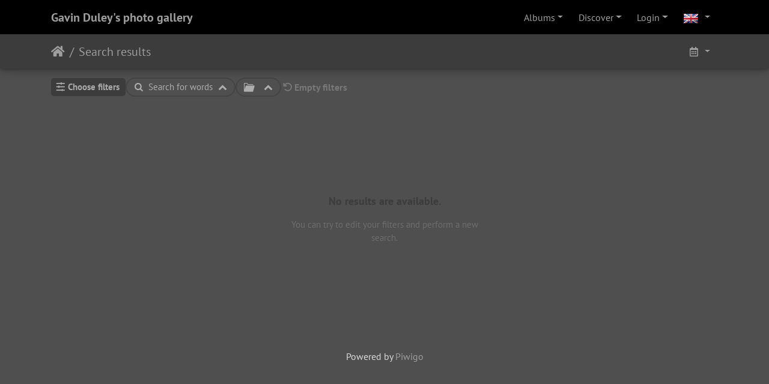

--- FILE ---
content_type: text/html; charset=utf-8
request_url: https://gallery.wodewose.org/index.php?/search/psk-20240713-4qUZrjIb1u
body_size: 7161
content:
<!DOCTYPE html>
<html lang="en" dir="ltr">
<head>
    <meta http-equiv="Content-Type" content="text/html; charset=utf-8">
    <meta name="generator" content="Piwigo (aka PWG), see piwigo.org">
    <meta name="viewport" content="width=device-width, initial-scale=1.0, maximum-scale=1.0, viewport-fit=cover">
    <meta name="mobile-web-app-capable" content="yes">
    <meta name="apple-mobile-web-app-capable" content="yes">
    <meta name="apple-mobile-web-app-status-bar-style" content="black-translucent">
    <meta http-equiv="X-UA-Compatible" content="IE=edge">
    <meta name="description" content="Search results">

    <title>Search results | Gavin Duley's photo gallery</title>
    <link rel="shortcut icon" type="image/x-icon" href="themes/default/icon/favicon.ico">
    <link rel="icon" sizes="192x192" href="themes/bootstrap_darkroom/img/logo.png">
    <link rel="apple-touch-icon" sizes="192x192" href="themes/bootstrap_darkroom/img/logo.png">
    <link rel="start" title="Home" href="/" >
    <link rel="search" title="Search" href="search.php">
    <link rel="canonical" href="index.php?/search/psk-20240713-4qUZrjIb1u">

     <link rel="stylesheet" type="text/css" href="_data/combined/4jgkz8.css">
<script type="text/javascript" src="_data/combined/1rffqn5.js"></script>
    <meta name="robots" content="noindex,nofollow">
</head>

<body id="theCategoryPage" class="section-search search-psk-20240713-4qUZrjIb1u "  data-infos='{"section":"search","search_id":"psk-20240713-4qUZrjIb1u"}'>

<div id="wrapper">
        <nav class="navbar navbar-expand-lg navbar-main bg-dark navbar-dark">
            <div class="container">
                <a class="navbar-brand mr-auto" href="/">Gavin Duley's photo gallery</a>
                <button type="button" class="navbar-toggler" data-toggle="collapse" data-target="#navbar-menubar" aria-controls="navbar-menubar" aria-expanded="false" aria-label="Toggle navigation">
                    <span class="fas fa-bars"></span>
                </button>
                <div class="collapse navbar-collapse" id="navbar-menubar">
<!-- Start of menubar.tpl -->
<ul class="navbar-nav ml-auto">
<li id="categoriesDropdownMenu" class="nav-item dropdown">
    <a href="#" class="nav-link dropdown-toggle" data-toggle="dropdown">Albums</a>
    <div class="dropdown-menu dropdown-menu-right" role="menu">
        <a class="dropdown-item" data-level="0" href="index.php?/category/portugal">
            Portugal
            <span class="badge badge-secondary ml-2" title="45 photos in 2 sub-albums">45</span>
        </a>
        <a class="dropdown-item" data-level="0" href="index.php?/category/australia">
            Australia
            <span class="badge badge-secondary ml-2" title="116 photos in 9 sub-albums">116</span>
        </a>
        <a class="dropdown-item" data-level="0" href="index.php?/category/france">
            France
            <span class="badge badge-secondary ml-2" title="80 photos in 6 sub-albums">80</span>
        </a>
        <div class="dropdown-divider"></div>
        <div class="dropdown-header">241 photos</div>
    </div>
</li>
    <li class="nav-item dropdown">                                                                                                                                                   
        <a href="#" class="nav-link dropdown-toggle" data-toggle="dropdown">Discover</a>
        <div class="dropdown-menu dropdown-menu-right" role="menu">
      <div class="dropdown-header">
        <form class="navbar-form" role="search" action="qsearch.php" method="get" id="quicksearch" onsubmit="return this.q.value!='' && this.q.value!=qsearch_prompt;">
            <div class="form-group">
                <input type="text" name="q" id="qsearchInput" class="form-control" placeholder="Quick search" />
            </div>
        </form>
      </div>
      <div class="dropdown-divider"></div>
      <a class="dropdown-item" href="tags.php" title="display available keywords">Keywords
          <span class="badge badge-secondary ml-2">0</span>      </a>
      <a class="dropdown-item" href="search.php" title="search" rel="search">Search
                </a>
      <a class="dropdown-item" href="about.php" title="About Piwigo">About
                </a>
      <a class="dropdown-item" href="notification.php" title="RSS feed" rel="nofollow">Notification
                </a>
            <div class="dropdown-divider"></div>
		<a class="dropdown-item" href="index.php?/most_visited" title="display most visited photos">Most visited</a>
		<a class="dropdown-item" href="index.php?/recent_pics" title="display most recent photos">Recent photos</a>
		<a class="dropdown-item" href="index.php?/recent_cats" title="display recently updated albums">Recent albums</a>
		<a class="dropdown-item" href="random.php" title="display a set of random photos" rel="nofollow">Random photos</a>
		<a class="dropdown-item" href="index.php?/created-monthly-calendar" title="display each day with photos, month per month" rel="nofollow">Calendar</a>
        </div>
    </li>

<li class="nav-item dropdown" id="identificationDropdown">
    <a href="#" class="nav-link dropdown-toggle" data-toggle="dropdown">Login</a>
    <div class="dropdown-menu dropdown-menu-right" role="menu">
<div class="dropdown-header"><form class="navbar-form" method="post" action="identification.php" id="quickconnect"><div class="form-group"><input class="form-control mb-2" type="text" name="username" id="username" value="" placeholder="Username"><input class="form-control" type="password" name="password" id="password" placeholder="Password"></div><div class="form-check checkbox"><label class="form-check-label"><input class="form-check-input" type="checkbox" name="remember_me" id="remember_me" value="1"> Auto login</label></div><input type="hidden" name="redirect" value="%2Findex.php%3F%2Fsearch%2Fpsk-20240713-4qUZrjIb1u"><button type="submit" class="btn btn-primary btn-raised" name="login">Login</button></form></div>    </div>
</li>
</ul>
<!-- End of menubar.tpl -->

                </div>
            </div>
        </nav>





<!-- End of header.tpl -->
<!-- Start of index.tpl -->



    <nav class="navbar navbar-expand-lg navbar-contextual navbar-dark bg-primary sticky-top mb-2">
        <div class="container">
            <div class="navbar-brand mr-auto">
                <div class="nav-breadcrumb d-inline-flex"><a class="nav-breadcrumb-item" href="/">Home</a><a class="nav-breadcrumb-item" href="index.php?/search/psk-20240713-4qUZrjIb1u">Search results</a></div>

  
            </div>
            <button type="button" class="navbar-toggler" data-toggle="collapse" data-target="#secondary-navbar" aria-controls="secondary-navbar" aria-expanded="false" aria-label="Toggle navigation">
                <span class="fas fa-bars"></span>
            </button>
            <div class="navbar-collapse collapse justify-content-end" id="secondary-navbar">
                <ul class="navbar-nav">
                
                    <li class="nav-item dropdown">
                        <a href="#" class="nav-link dropdown-toggle" data-toggle="dropdown" title="Calendar">
                            <i class="far fa-calendar-alt fa-fw" aria-hidden="true"></i><span class="d-lg-none ml-2">Calendar</span>
                        </a>
                        <div class="dropdown-menu dropdown-menu-right">
                            <a class="dropdown-item" href="index.php?/search/psk-20240713-4qUZrjIb1u/posted-monthly-list" title="display a calendar by posted date" rel="nofollow">
                                <i class="fas fa-share-alt fa-fw" aria-hidden="true"></i> display a calendar by posted date
                            </a>
                            <a class="dropdown-item" href="index.php?/search/psk-20240713-4qUZrjIb1u/created-monthly-list" title="display a calendar by creation date" rel="nofollow">
                                <i class="fas fa-camera-retro fa-fw" aria-hidden="true"></i> display a calendar by creation date
                            </a>
                        </div>
                    </li>
<li id="languageSwitch" class="nav-item dropdown">
    <a href="#" class="nav-link dropdown-toggle" data-toggle="dropdown">
        <span class="pwg-icon langflag-en_GB">&nbsp;</span><span class="pwg-button-text">Language</span>
    </a>
    <div class="dropdown-menu dropdown-menu-right" role="menu">
        <a class="dropdown-item" href="index.php?/search/psk-20240713-4qUZrjIb1u&amp;lang=af_ZA">
                <span class="pwg-icon langflag-af_ZA">&nbsp;</span><span class="langflag-text-ltf">Afrikaans </span>
        </a>
        <a class="dropdown-item" href="index.php?/search/psk-20240713-4qUZrjIb1u&amp;lang=es_AR">
                <span class="pwg-icon langflag-es_AR">&nbsp;</span><span class="langflag-text-ltf">Argentina </span>
        </a>
        <a class="dropdown-item" href="index.php?/search/psk-20240713-4qUZrjIb1u&amp;lang=az_AZ">
                <span class="pwg-icon langflag-az_AZ">&nbsp;</span><span class="langflag-text-ltf">Azərbaycanca </span>
        </a>
        <a class="dropdown-item" href="index.php?/search/psk-20240713-4qUZrjIb1u&amp;lang=id_ID">
                <span class="pwg-icon langflag-id_ID">&nbsp;</span><span class="langflag-text-ltf">Bahasa Indonesia </span>
        </a>
        <a class="dropdown-item" href="index.php?/search/psk-20240713-4qUZrjIb1u&amp;lang=pt_BR">
                <span class="pwg-icon langflag-pt_BR">&nbsp;</span><span class="langflag-text-ltf">Brasil </span>
        </a>
        <a class="dropdown-item" href="index.php?/search/psk-20240713-4qUZrjIb1u&amp;lang=br_FR">
                <span class="pwg-icon langflag-br_FR">&nbsp;</span><span class="langflag-text-ltf">Brezhoneg </span>
        </a>
        <a class="dropdown-item" href="index.php?/search/psk-20240713-4qUZrjIb1u&amp;lang=ca_ES">
                <span class="pwg-icon langflag-ca_ES">&nbsp;</span><span class="langflag-text-ltf">Català </span>
        </a>
        <a class="dropdown-item" href="index.php?/search/psk-20240713-4qUZrjIb1u&amp;lang=cs_CZ">
                <span class="pwg-icon langflag-cs_CZ">&nbsp;</span><span class="langflag-text-ltf">Česky </span>
        </a>
        <a class="dropdown-item" href="index.php?/search/psk-20240713-4qUZrjIb1u&amp;lang=da_DK">
                <span class="pwg-icon langflag-da_DK">&nbsp;</span><span class="langflag-text-ltf">Dansk </span>
        </a>
        <a class="dropdown-item" href="index.php?/search/psk-20240713-4qUZrjIb1u&amp;lang=de_DE">
                <span class="pwg-icon langflag-de_DE">&nbsp;</span><span class="langflag-text-ltf">Deutsch </span>
        </a>
        <a class="dropdown-item" href="index.php?/search/psk-20240713-4qUZrjIb1u&amp;lang=dv_MV">
                <span class="pwg-icon langflag-dv_MV">&nbsp;</span><span class="langflag-text-ltf">Dhivehi </span>
        </a>
        <a class="dropdown-item active" href="index.php?/search/psk-20240713-4qUZrjIb1u&amp;lang=en_GB">
                <span class="pwg-icon langflag-en_GB">&nbsp;</span><span class="langflag-text-ltf">English </span>
        </a>
        <a class="dropdown-item" href="index.php?/search/psk-20240713-4qUZrjIb1u&amp;lang=en_UK">
                <span class="pwg-icon langflag-en_UK">&nbsp;</span><span class="langflag-text-ltf">English </span>
        </a>
        <a class="dropdown-item" href="index.php?/search/psk-20240713-4qUZrjIb1u&amp;lang=en_US">
                <span class="pwg-icon langflag-en_US">&nbsp;</span><span class="langflag-text-ltf">English </span>
        </a>
        <a class="dropdown-item" href="index.php?/search/psk-20240713-4qUZrjIb1u&amp;lang=es_ES">
                <span class="pwg-icon langflag-es_ES">&nbsp;</span><span class="langflag-text-ltf">Español </span>
        </a>
        <a class="dropdown-item" href="index.php?/search/psk-20240713-4qUZrjIb1u&amp;lang=eo_EO">
                <span class="pwg-icon langflag-eo_EO">&nbsp;</span><span class="langflag-text-ltf">Esperanto </span>
        </a>
        <a class="dropdown-item" href="index.php?/search/psk-20240713-4qUZrjIb1u&amp;lang=et_EE">
                <span class="pwg-icon langflag-et_EE">&nbsp;</span><span class="langflag-text-ltf">Estonian </span>
        </a>
        <a class="dropdown-item" href="index.php?/search/psk-20240713-4qUZrjIb1u&amp;lang=eu_ES">
                <span class="pwg-icon langflag-eu_ES">&nbsp;</span><span class="langflag-text-ltf">Euskara </span>
        </a>
        <a class="dropdown-item" href="index.php?/search/psk-20240713-4qUZrjIb1u&amp;lang=fi_FI">
                <span class="pwg-icon langflag-fi_FI">&nbsp;</span><span class="langflag-text-ltf">Finnish </span>
        </a>
        <a class="dropdown-item" href="index.php?/search/psk-20240713-4qUZrjIb1u&amp;lang=fr_FR">
                <span class="pwg-icon langflag-fr_FR">&nbsp;</span><span class="langflag-text-ltf">Français </span>
        </a>
        <a class="dropdown-item" href="index.php?/search/psk-20240713-4qUZrjIb1u&amp;lang=fr_CA">
                <span class="pwg-icon langflag-fr_CA">&nbsp;</span><span class="langflag-text-ltf">Français </span>
        </a>
        <a class="dropdown-item" href="index.php?/search/psk-20240713-4qUZrjIb1u&amp;lang=ga_IE">
                <span class="pwg-icon langflag-ga_IE">&nbsp;</span><span class="langflag-text-ltf">Gaeilge </span>
        </a>
        <a class="dropdown-item" href="index.php?/search/psk-20240713-4qUZrjIb1u&amp;lang=gl_ES">
                <span class="pwg-icon langflag-gl_ES">&nbsp;</span><span class="langflag-text-ltf">Galego </span>
        </a>
        <a class="dropdown-item" href="index.php?/search/psk-20240713-4qUZrjIb1u&amp;lang=hr_HR">
                <span class="pwg-icon langflag-hr_HR">&nbsp;</span><span class="langflag-text-ltf">Hrvatski </span>
        </a>
        <a class="dropdown-item" href="index.php?/search/psk-20240713-4qUZrjIb1u&amp;lang=is_IS">
                <span class="pwg-icon langflag-is_IS">&nbsp;</span><span class="langflag-text-ltf">Íslenska </span>
        </a>
        <a class="dropdown-item" href="index.php?/search/psk-20240713-4qUZrjIb1u&amp;lang=it_IT">
                <span class="pwg-icon langflag-it_IT">&nbsp;</span><span class="langflag-text-ltf">Italiano </span>
        </a>
        <a class="dropdown-item" href="index.php?/search/psk-20240713-4qUZrjIb1u&amp;lang=lv_LV">
                <span class="pwg-icon langflag-lv_LV">&nbsp;</span><span class="langflag-text-ltf">Latviešu </span>
        </a>
        <a class="dropdown-item" href="index.php?/search/psk-20240713-4qUZrjIb1u&amp;lang=lb_LU">
                <span class="pwg-icon langflag-lb_LU">&nbsp;</span><span class="langflag-text-ltf">Lëtzebuergesch </span>
        </a>
        <a class="dropdown-item" href="index.php?/search/psk-20240713-4qUZrjIb1u&amp;lang=lt_LT">
                <span class="pwg-icon langflag-lt_LT">&nbsp;</span><span class="langflag-text-ltf">Lietuviu </span>
        </a>
        <a class="dropdown-item" href="index.php?/search/psk-20240713-4qUZrjIb1u&amp;lang=hu_HU">
                <span class="pwg-icon langflag-hu_HU">&nbsp;</span><span class="langflag-text-ltf">Magyar </span>
        </a>
        <a class="dropdown-item" href="index.php?/search/psk-20240713-4qUZrjIb1u&amp;lang=ms_MY">
                <span class="pwg-icon langflag-ms_MY">&nbsp;</span><span class="langflag-text-ltf">Malay </span>
        </a>
        <a class="dropdown-item" href="index.php?/search/psk-20240713-4qUZrjIb1u&amp;lang=es_MX">
                <span class="pwg-icon langflag-es_MX">&nbsp;</span><span class="langflag-text-ltf">México </span>
        </a>
        <a class="dropdown-item" href="index.php?/search/psk-20240713-4qUZrjIb1u&amp;lang=nl_NL">
                <span class="pwg-icon langflag-nl_NL">&nbsp;</span><span class="langflag-text-ltf">Nederlands </span>
        </a>
        <a class="dropdown-item" href="index.php?/search/psk-20240713-4qUZrjIb1u&amp;lang=nb_NO">
                <span class="pwg-icon langflag-nb_NO">&nbsp;</span><span class="langflag-text-ltf">Norsk bokmål </span>
        </a>
        <a class="dropdown-item" href="index.php?/search/psk-20240713-4qUZrjIb1u&amp;lang=nn_NO">
                <span class="pwg-icon langflag-nn_NO">&nbsp;</span><span class="langflag-text-ltf">Norwegian nynorsk </span>
        </a>
        <a class="dropdown-item" href="index.php?/search/psk-20240713-4qUZrjIb1u&amp;lang=pl_PL">
                <span class="pwg-icon langflag-pl_PL">&nbsp;</span><span class="langflag-text-ltf">Polski </span>
        </a>
        <a class="dropdown-item" href="index.php?/search/psk-20240713-4qUZrjIb1u&amp;lang=pt_PT">
                <span class="pwg-icon langflag-pt_PT">&nbsp;</span><span class="langflag-text-ltf">Português </span>
        </a>
        <a class="dropdown-item" href="index.php?/search/psk-20240713-4qUZrjIb1u&amp;lang=ro_RO">
                <span class="pwg-icon langflag-ro_RO">&nbsp;</span><span class="langflag-text-ltf">Română </span>
        </a>
        <a class="dropdown-item" href="index.php?/search/psk-20240713-4qUZrjIb1u&amp;lang=sl_SI">
                <span class="pwg-icon langflag-sl_SI">&nbsp;</span><span class="langflag-text-ltf">Slovenšcina </span>
        </a>
        <a class="dropdown-item" href="index.php?/search/psk-20240713-4qUZrjIb1u&amp;lang=sk_SK">
                <span class="pwg-icon langflag-sk_SK">&nbsp;</span><span class="langflag-text-ltf">Slovensky </span>
        </a>
        <a class="dropdown-item" href="index.php?/search/psk-20240713-4qUZrjIb1u&amp;lang=sh_RS">
                <span class="pwg-icon langflag-sh_RS">&nbsp;</span><span class="langflag-text-ltf">Srpski </span>
        </a>
        <a class="dropdown-item" href="index.php?/search/psk-20240713-4qUZrjIb1u&amp;lang=sv_SE">
                <span class="pwg-icon langflag-sv_SE">&nbsp;</span><span class="langflag-text-ltf">Svenska </span>
        </a>
        <a class="dropdown-item" href="index.php?/search/psk-20240713-4qUZrjIb1u&amp;lang=vi_VN">
                <span class="pwg-icon langflag-vi_VN">&nbsp;</span><span class="langflag-text-ltf">Tiếng Việt </span>
        </a>
        <a class="dropdown-item" href="index.php?/search/psk-20240713-4qUZrjIb1u&amp;lang=tr_TR">
                <span class="pwg-icon langflag-tr_TR">&nbsp;</span><span class="langflag-text-ltf">Türkçe </span>
        </a>
        <a class="dropdown-item" href="index.php?/search/psk-20240713-4qUZrjIb1u&amp;lang=wo_SN">
                <span class="pwg-icon langflag-wo_SN">&nbsp;</span><span class="langflag-text-ltf">Wolof </span>
        </a>
        <a class="dropdown-item" href="index.php?/search/psk-20240713-4qUZrjIb1u&amp;lang=el_GR">
                <span class="pwg-icon langflag-el_GR">&nbsp;</span><span class="langflag-text-ltf">Ελληνικά </span>
        </a>
        <a class="dropdown-item" href="index.php?/search/psk-20240713-4qUZrjIb1u&amp;lang=bg_BG">
                <span class="pwg-icon langflag-bg_BG">&nbsp;</span><span class="langflag-text-ltf">Български </span>
        </a>
        <a class="dropdown-item" href="index.php?/search/psk-20240713-4qUZrjIb1u&amp;lang=mk_MK">
                <span class="pwg-icon langflag-mk_MK">&nbsp;</span><span class="langflag-text-ltf">Македонски </span>
        </a>
        <a class="dropdown-item" href="index.php?/search/psk-20240713-4qUZrjIb1u&amp;lang=mn_MN">
                <span class="pwg-icon langflag-mn_MN">&nbsp;</span><span class="langflag-text-ltf">Монгол </span>
        </a>
        <a class="dropdown-item" href="index.php?/search/psk-20240713-4qUZrjIb1u&amp;lang=ru_RU">
                <span class="pwg-icon langflag-ru_RU">&nbsp;</span><span class="langflag-text-ltf">Русский </span>
        </a>
        <a class="dropdown-item" href="index.php?/search/psk-20240713-4qUZrjIb1u&amp;lang=sr_RS">
                <span class="pwg-icon langflag-sr_RS">&nbsp;</span><span class="langflag-text-ltf">Српски </span>
        </a>
        <a class="dropdown-item" href="index.php?/search/psk-20240713-4qUZrjIb1u&amp;lang=uk_UA">
                <span class="pwg-icon langflag-uk_UA">&nbsp;</span><span class="langflag-text-ltf">Українська </span>
        </a>
        <a class="dropdown-item" href="index.php?/search/psk-20240713-4qUZrjIb1u&amp;lang=he_IL">
                <span class="pwg-icon langflag-he_IL">&nbsp;</span><span class="langflag-text-ltf">עברית </span>
        </a>
        <a class="dropdown-item" href="index.php?/search/psk-20240713-4qUZrjIb1u&amp;lang=ar_EG">
                <span class="pwg-icon langflag-ar_EG">&nbsp;</span><span class="langflag-text-ltf">العربية (مصر) </span>
        </a>
        <a class="dropdown-item" href="index.php?/search/psk-20240713-4qUZrjIb1u&amp;lang=ar_SA">
                <span class="pwg-icon langflag-ar_SA">&nbsp;</span><span class="langflag-text-ltf">العربية </span>
        </a>
        <a class="dropdown-item" href="index.php?/search/psk-20240713-4qUZrjIb1u&amp;lang=ar_MA">
                <span class="pwg-icon langflag-ar_MA">&nbsp;</span><span class="langflag-text-ltf">العربية </span>
        </a>
        <a class="dropdown-item" href="index.php?/search/psk-20240713-4qUZrjIb1u&amp;lang=fa_IR">
                <span class="pwg-icon langflag-fa_IR">&nbsp;</span><span class="langflag-text-ltf">پارسی </span>
        </a>
        <a class="dropdown-item" href="index.php?/search/psk-20240713-4qUZrjIb1u&amp;lang=kok_IN">
                <span class="pwg-icon langflag-kok_IN">&nbsp;</span><span class="langflag-text-ltf">कोंकणी </span>
        </a>
        <a class="dropdown-item" href="index.php?/search/psk-20240713-4qUZrjIb1u&amp;lang=bn_IN">
                <span class="pwg-icon langflag-bn_IN">&nbsp;</span><span class="langflag-text-ltf">বাংলা</span>
        </a>
        <a class="dropdown-item" href="index.php?/search/psk-20240713-4qUZrjIb1u&amp;lang=gu_IN">
                <span class="pwg-icon langflag-gu_IN">&nbsp;</span><span class="langflag-text-ltf">ગુજરાતી</span>
        </a>
        <a class="dropdown-item" href="index.php?/search/psk-20240713-4qUZrjIb1u&amp;lang=ta_IN">
                <span class="pwg-icon langflag-ta_IN">&nbsp;</span><span class="langflag-text-ltf">தமிழ் </span>
        </a>
        <a class="dropdown-item" href="index.php?/search/psk-20240713-4qUZrjIb1u&amp;lang=kn_IN">
                <span class="pwg-icon langflag-kn_IN">&nbsp;</span><span class="langflag-text-ltf">ಕನ್ನಡ </span>
        </a>
        <a class="dropdown-item" href="index.php?/search/psk-20240713-4qUZrjIb1u&amp;lang=th_TH">
                <span class="pwg-icon langflag-th_TH">&nbsp;</span><span class="langflag-text-ltf">ภาษาไทย </span>
        </a>
        <a class="dropdown-item" href="index.php?/search/psk-20240713-4qUZrjIb1u&amp;lang=ka_GE">
                <span class="pwg-icon langflag-ka_GE">&nbsp;</span><span class="langflag-text-ltf">ქართული </span>
        </a>
        <a class="dropdown-item" href="index.php?/search/psk-20240713-4qUZrjIb1u&amp;lang=km_KH">
                <span class="pwg-icon langflag-km_KH">&nbsp;</span><span class="langflag-text-ltf">ខ្មែរ </span>
        </a>
        <a class="dropdown-item" href="index.php?/search/psk-20240713-4qUZrjIb1u&amp;lang=zh_TW">
                <span class="pwg-icon langflag-zh_TW">&nbsp;</span><span class="langflag-text-ltf">中文 (繁體) </span>
        </a>
        <a class="dropdown-item" href="index.php?/search/psk-20240713-4qUZrjIb1u&amp;lang=zh_HK">
                <span class="pwg-icon langflag-zh_HK">&nbsp;</span><span class="langflag-text-ltf">中文 (香港) </span>
        </a>
        <a class="dropdown-item" href="index.php?/search/psk-20240713-4qUZrjIb1u&amp;lang=ja_JP">
                <span class="pwg-icon langflag-ja_JP">&nbsp;</span><span class="langflag-text-ltf">日本語 </span>
        </a>
        <a class="dropdown-item" href="index.php?/search/psk-20240713-4qUZrjIb1u&amp;lang=zh_CN">
                <span class="pwg-icon langflag-zh_CN">&nbsp;</span><span class="langflag-text-ltf">简体中文 </span>
        </a>
        <a class="dropdown-item" href="index.php?/search/psk-20240713-4qUZrjIb1u&amp;lang=ko_KR">
                <span class="pwg-icon langflag-ko_KR">&nbsp;</span><span class="langflag-text-ltf">한국어 </span>
        </a>
    </div>
</li>



                </ul>
            </div>
        </div>
    </nav>



    <div class="container">






 


 



<div class="mcs-container">
  <div class="filter-manager-popin">
    <div class="filter-manager-popin-container">
      <span class="gallery-icon-cancel filter-manager-close"></span>

      <div class="mcs-popin-title">Choose filters</div>

      <div class="filter-manager-controller-container">
        <label>
          <input data-wid='word' class="filter-manager-controller word" type="checkbox"/>
          <span class="mcs-icon gallery-icon-search">Search for words</span>
        </label>
        <label>
          <input data-wid='tag' class="filter-manager-controller tags" type="checkbox"/>
          <span class="mcs-icon gallery-icon-tag">Keyword</span>
        </label>
        <label>
          <input data-wid='date_posted' class="filter-manager-controller date_posted" type="checkbox"/>
          <span class="mcs-icon gallery-icon-calendar-plus">Post date</span>
        </label>
        <label>
          <input data-wid='date_created' class="filter-manager-controller date_created" type="checkbox"/>
          <span class="mcs-icon gallery-icon-calendar">Creation date</span>
        </label>
        <label>
          <input data-wid='album' class="filter-manager-controller album" type="checkbox"/>
          <span class="mcs-icon gallery-icon-album">Album</span>
        </label>
        <label>
          <input data-wid='authors' class="filter-manager-controller author" type="checkbox"/>
          <span class="mcs-icon gallery-icon-user-edit">Author</span>
        </label>
        <label>
          <input data-wid='added_by' class="filter-manager-controller added_by" type="checkbox"/>
          <span class="mcs-icon gallery-icon-user">Added by</span>
        </label>
        <label>
          <input data-wid='filetypes' class="filter-manager-controller filetypes" type="checkbox"/>
          <span class="mcs-icon gallery-icon-file-image">File type</span>
        </label>
        <label>
          <input data-wid='ratios' class="filter-manager-controller ratios" type="checkbox"/>
          <span class="mcs-icon gallery-icon-crop">Ratio</span>
        </label>
        <label>
          <input data-wid='filesize' class="filter-manager-controller filesize" type="checkbox"/>
          <span class="mcs-icon gallery-icon-hdd">File size</span>
        </label>
        <label>
          <input data-wid='height' class="filter-manager-controller height" type="checkbox"/>
          <span class="mcs-icon gallery-icon-height">Height</span>
        </label>
        <label>
          <input data-wid='width' class="filter-manager-controller width" type="checkbox"/>
          <span class="mcs-icon gallery-icon-width">Width</span>
        </label>
      </div>

      <div class="filter-manager-actions">
        <div class="filter-cancel">
          Cancel
        </div>
        <div class="filter-validate">
          <i class="loading gallery-icon-spin6 animate-spin"></i>
          <span class="validate-text">Validate</span>
        </div>
      </div>
    </div>
  </div>
  <div class="filter-manager">
    <span class="mcs-icon gallery-icon-selecters"></span>Choose filters
  </div>
  <i class="filter-spinner gallery-icon-spin6 animate-spin"></i>

   <div class="filter filter-word">
    <span class="mcs-icon gallery-icon-search filter-icon"></span>
    <span class="search-words"></span>
    <span class="filter-arrow gallery-icon-up-open"></span>

    <div class="filter-form filter-word-form">
      <div class="filter-form-title gallery-icon-search">Search for words</div>
      <div class="filter-actions"> 
        <span class="delete mcs-icon gallery-icon-trash">Delete</span>
        <span class="clear mcs-icon gallery-icon-arrow-rotate-left">Clear</span>
      </div>
            <div class="word-search-options">
        <label><input type="radio" name="mode" value="AND" checked> Search for all terms</label>
        <label><input type="radio" name="mode" value="OR"> Search for any term</label>
      </div>

      <input type="text" id="word-search" name="word">
      <span class="search-params-title">Search in :</span>
      <div class="search-params"> 
        <div>
          <input type="checkbox" id="name" name="name">
          <label for="name">Photo title</label>
        </div>
        <div>
          <input type="checkbox" id="file" name="file">
          <label for="file">File name</label>
        </div>
        <div>
          <input type="checkbox" id="author" name="author">
          <label for="author">Author</label>
        </div>
        <div>
          <input type="checkbox" id="comment" name="comment">
          <label for="comment">Photo description</label>
        </div>
        <div>
          <input type="checkbox" id="tags" name="tags">
          <label for="tags">Keywords</label>
        </div>
        <div>
          <input type="checkbox" id="cat-title" name="cat-title">
          <label for="cat-title">Album title</label>
        </div>
        <div>
          <input type="checkbox" id="cat-desc" name="cat-desc">
          <label for="cat-desc">Album description</label>
        </div>
      </div>
      <div class="filter-validate">
        <i class="loading gallery-icon-spin6 animate-spin"></i>
        <span class="validate-text">Validate</span>
      </div>
      </div>
    </div>

  <div class="filter filter-album">
    <span class="mcs-icon gallery-icon-album filter-icon"></span>
    <span class="search-words"></span>
    <span class="filter-arrow gallery-icon-up-open"></span>

    <div class="filter-form filter-album-form">
    <div class="filter-form-title gallery-icon-album"> Album</div>
    <div class="filter-actions"> 
      <span class="delete mcs-icon gallery-icon-trash">Delete</span>
      <span class="clear mcs-icon gallery-icon-arrow-rotate-left">Clear</span>
    </div>
      <div class="search-params"> 
      </div>
      <div class="selected-categories-container">
      </div>
      <div class="add-album-button">
        <label class="head-button-2 icon-add-album">
          <p class="mcs-icon gallery-icon-plus-circled">Add Album</p>
        </label>
      </div>
      <div class="search-sub-cats">
        <input type="checkbox" id="search-sub-cats" name="search-sub-cats">
        <label for="search-sub-cats">Search in sub-albums</label>
      </div>
      <div class="filter-validate">
        <i class="loading gallery-icon-spin6 animate-spin"></i>
        <span class="validate-text">Validate</span>
      </div>
    </div>
  </div>






<div id="addLinkedAlbum" class="linkedAlbumPopIn">
  <div class="linkedAlbumPopInContainer">
    <a class="gallery-icon-cancel ClosePopIn" id="closeAlbumPopIn"></a>

    <div class="AddIconContainer">
      <span class="AddIcon icon-blue gallery-icon-plus-circled"></span>
    </div>
    <div class="AddIconTitle">
      <span id="linkedModalTitle"></span>
    </div>

    <div class="album-selector" id="linkedAlbumSelector">
      <label class="head-button-2 put-to-root-container notClickable" id="put-to-root">
        <p class="icon-home">Put at the root</p>
      </label>
      <p class="put-to-root-container">or</p>

      <div id="linkedAlbumSearch">
        <span class='icon-search search-icon'> </span>
        <span class="icon-cancel search-cancel-linked-album" style="display: none;"></span>
        <input class='search-input' type='text' id="search-input-ab" placeholder="">
      </div>
      <div class="limitReached"></div>
      <div class="noSearch"></div>
      <div class="searching gallery-icon-spin6 animate-spin"> </div>
    </div>

    <div id="searchResult">
    </div>

    <div class="album-create" id="linkedAlbumCreate" style="display: none;">
      <div class="linked-album-subtitle">
        <p id="linkedAlbumSubtitle">Add a sub-album of “Album 3”</p>
      </div>

      <div class="linked-album-input-container album-name">
        <label class="user-property-label">Album name
          <input class="user-property-input" id="linkedAlbumInput" />
        </label>
      </div>

      <div class="linked-album-input-container">
        <label class="user-property-label">Position
          <div class="linked-add-radio-input">
            <input type="radio" id="place-start" name="position" value="first" checked>
            <label for="place-start">Place first</label>
          </div>
          <div class="linked-add-radio-input">
            <input type="radio" id="place-end" name="position" value="last">
            <label for="place-end">Place last</label>
          </div>
        </label>
      </div>

      <div class="AddAlbumErrors">
        <p class="icon-cancel" id="linkedAddAlbumErrors">omg big big error</p>
      </div>

      <div class="linked-album-create-btn">
        <p class="linked-button-cancel" id="linkedAlbumCancel">Cancel</p>
        <p class="buttonLike icon-plus" id="linkedAddNewAlbum">Create and select</p>
      </div>
    </div>

    <div class="album-switch-bottom" id="linkedAlbumSwitch">
      <div class="album-switch-container">
        <div class="switch-input">
          <label class="switch">
            <input type="checkbox" name="locked" id="album-create-check" value="true">
            <span class="slider round"></span>
          </label>
          <label class="switch-label" for="album-create-check"><span>Creation mode</span> <i
              class="icon-help-circled tiptip" style="cursor:help"
              title="Activate create mode to create and select an album"></i></label>
        </div>
        <p class="head-button-2 icon-plus-circled linked-add-album" id="linkedAddAlbum">
          Create a root album</p>
      </div>
    </div>

  </div>
</div>
  <div class="filter filter-authors">
    <span class="mcs-icon gallery-icon-user-edit filter-icon"></span>
    <span class="search-words"></span>
    <span class="filter-arrow gallery-icon-up-open"></span>
    
    <div class="filter-form filter-author-form">
      <div class="filter-form-title gallery-icon-user-edit"> Author</div>
      <div class="filter-actions"> 
        <span class="delete mcs-icon gallery-icon-trash">Delete</span>
        <span class="clear mcs-icon gallery-icon-arrow-rotate-left">Clear</span>
      </div>
    <div class="form-container ">
        <select id="authors" placeholder="Type in a search term" name="authors[]" multiple>
          <option value="Gavin Duley">Gavin Duley (235 photos)</option>
        </select>

        <div class="filter-validate">
          <i class="loading gallery-icon-spin6 animate-spin"></i>
          <span class="validate-text">Validate</span>
        </div>
      </div>
    </div>
  </div>
  

 


  <div>
    <span class="mcs-icon gallery-icon-arrow-rotate-left clear-all">Empty filters</span>
  </div>
</div>

    </div>

<div class="container">




    <div id="content" class="content-grid pt-3">




        <div class="mcs-no-result">
            <div class="text">
                <span class="top">No results are available.</span>
                <span class="bot">You can try to edit your filters and perform a new search.</span>
            </div>
        </div>
    </div>
</div>

<div class="container">
</div>

<!-- End of index.tpl -->
        <!-- Start of footer.tpl -->
        <div class="copyright container">
            <div class="text-center">
                                Powered by	<a href="https://piwigo.org" class="Piwigo">Piwigo</a>


            </div>
        </div>
</div>



<script type="text/javascript" src="_data/combined/b6sfba.js"></script>
<script type="text/javascript">//<![CDATA[

$('#categoriesDropdownMenu').on('show.bs.dropdown', function() {$(this).find('a.dropdown-item').each(function() {var level = $(this).data('level');var padding = parseInt($(this).css('padding-left'));if (level > 0) {$(this).css('padding-left', (padding + 10 * level) + 'px')}});});
$(document).ready(function() {$('#languageSwitch').appendTo('#navbar-menubar>ul.navbar-nav');});
global_params = {"mode":"AND","fields":{"allwords":{"words":[],"mode":"AND","fields":["file","name","comment","tags","author","cat-title","cat-desc"]},"cat":{"words":[],"sub_inc":true},"author":{"words":[],"mode":"OR"}}};


search_id = 'psk-20240713-4qUZrjIb1u';

str_word_widget_label = "Search for words";
str_tags_widget_label = "Keyword";
str_album_widget_label = "Album";
str_author_widget_label = "Author";
str_added_by_widget_label = "Added by";
str_filetypes_widget_label = "File type";

str_rating_widget_label = "Rating";
str_no_rating = "no rating";
str_between_rating= "between %d and %d";
str_filesize_widget_label = "File size";
str_width_widget_label = "Width";
str_height_widget_label = "Height";
str_ratio_widget_label = "Ratio";
str_ratios_label = [];
str_ratios_label['Portrait'] ="Portrait";
str_ratios_label['square'] = "Square";
str_ratios_label['Landscape'] = "Landscape";
str_ratios_label['Panorama'] = "Panorama";

str_empty_search_top_alt = "Fill in the filters to start a search";
str_empty_search_bot_alt = "Pre-established filters are proposed, but you can add or remove them using the \"Choose filters\" button.";
const str_search_in_ab = 'Search in albums';

const prefix_icon = 'gallery-icon-';

  var sliders = {

  };

  var show_filter_ratings = false;
const str_plus_albums_found = "Only the first %d albums are displayed, out of %d."
  const str_album_selected = "Album already selected"
  const str_already_in_related_cats = 'This albums is already in related categories list';
  const str_no_search_in_progress = 'No search in progress';
  const str_albums_found = '<b>%d<\/b> albums found';
  const str_album_found = '<b>1<\/b> album found';
  const str_result_limit = '<b>%d+<\/b> albums found, try to refine the search';
  const str_add_subcat_of = 'Add a sub-album to “%s”';
  const str_create_and_select = 'Create and select';
  const str_root_album_select = 'Root';
  const str_complete_name_field = 'Name field must not be empty';
  const str_an_error_has_occured = 'An error has occured';
  const str_album_modal_title = 'Select an album';
  const str_album_modal_placeholder = 'Search';
  const str_root = 'Root';
$('body').bootstrapMaterialDesign();
//]]></script>
<script type="text/javascript">
(function() {
var s,after = document.getElementsByTagName('script')[document.getElementsByTagName('script').length-1];
s=document.createElement('script'); s.type='text/javascript'; s.async=true; s.src='themes/default/js/mcs.js?v15.4.0';
after = after.parentNode.insertBefore(s, after);
})();
</script>
</body>
</html>


--- FILE ---
content_type: text/javascript
request_url: https://gallery.wodewose.org/_data/combined/b6sfba.js
body_size: 67017
content:
/*BEGIN header */

/*BEGIN admin/themes/default/js/album_selector.js */
let activeAlbumSelector=null;$(window).on('keypress',function(e){const haveAlbumSelector=$('#addLinkedAlbum').is(':visible');if(haveAlbumSelector&&e.key==="Enter"){e.preventDefault();}});class AlbumSelector{#in_admin_mode;#methodPwg;#limitParam;#isAlbumCreationChecked;#selectAlbum;#removeSelectedAlbum;#currentSelectedId;#searchCat;#cats;#selected_categories;#show_root_btn;#put_to_root;#current_cat;#title;#searchPlaceholder;#loading_add;static selectors={addLinkedAlbum:$('#addLinkedAlbum'),closeAlbumPopIn:$('#closeAlbumPopIn'),searchInput:$('#search-input-ab'),searchResult:$('#searchResult'),limitReached:$('.limitReached'),iconCancelInput:$('.search-cancel-linked-album'),relatedCategoriesDom:$('.related-categories-container .breadcrumb-item .remove-item'),iconSearchingSpin:$('.searching'),albumSelector:$('#linkedAlbumSelector'),albumCreate:$('#linkedAlbumCreate'),albumCheckBox:$('#album-create-check'),linkedAddAlbum:$('#linkedAddAlbum'),linkedModalTitle:$('#linkedModalTitle'),linkedAlbumSwitch:$('#linkedAlbumSwitch'),linkedAlbumSubTitle:$('#linkedAlbumSubtitle'),linkedAddNewAlbum:$('#linkedAddNewAlbum'),linkedAlbumInput:$('#linkedAlbumInput'),putToRoot:$('.put-to-root-container'),linkedAlbumCancel:$('#linkedAlbumCancel'),linkedAddAlbumErrors:$('#linkedAddAlbumErrors'),addAlbumErrors:$('.AddAlbumErrors'),putToRootBtn:$('#put-to-root'),linkedAlbumPopInContainer:$('.linkedAlbumPopInContainer'),};constructor({selectedCategoriesIds=[],selectAlbum=()=>{},removeSelectedAlbum=()=>{},showRootButton=false,adminMode=false,limitParam=50,currentAlbumId=0,modalTitle='',modalSearchPlaceholder='',}){this.instanceId=`AlbumSelector-${Math.random().toString(36).substring(2, 9)}`;this.#in_admin_mode=adminMode;this.#methodPwg=adminMode?'pwg.categories.getAdminList':'pwg.categories.getList';this.#limitParam=limitParam;this.#selected_categories=adminMode?[...selectedCategoriesIds]:selectedCategoriesIds.map(String);this.#isAlbumCreationChecked=false;this.#cats={};this.#searchCat={};this.#selectAlbum=(args)=>selectAlbum.call(null,{...args,newSelectedAlbum:this.#newSelectedAlbum.bind(this),addSelectedAlbum:this.#addSelectedAlbum.bind(this),getSelectedAlbum:this.get_selected_albums.bind(this),});this.#removeSelectedAlbum=(args)=>removeSelectedAlbum.call(null,{...args,getSelectedAlbum:this.get_selected_albums.bind(this),});this.#currentSelectedId='';this.#show_root_btn=showRootButton;this.#put_to_root=false;this.#current_cat=currentAlbumId;this.#title=modalTitle===''?str_album_modal_title:modalTitle;this.#searchPlaceholder=modalSearchPlaceholder===''?str_album_modal_placeholder:modalSearchPlaceholder;this.#loading_add=false;this.#init();}#init(){if(this.#in_admin_mode&&this.#show_root_btn){AlbumSelector.selectors.linkedAlbumPopInContainer.addClass('big');}
if(!this.#show_root_btn){AlbumSelector.selectors.putToRoot.remove();}
if(!this.#in_admin_mode){AlbumSelector.selectors.albumCreate.remove();AlbumSelector.selectors.linkedAlbumSwitch.remove();}}
open(){if(activeAlbumSelector&&activeAlbumSelector!==this){activeAlbumSelector.close();}
activeAlbumSelector=this;this.#open_album_selector();}
close(){if(activeAlbumSelector===this){activeAlbumSelector=null;}
this.#close_album_selector();}
remove_selected_album(id){if(this.#selected_categories.includes(id)){const cat_to_remove_index=this.#selected_categories.indexOf(id);if(cat_to_remove_index>-1){this.#selected_categories.splice(cat_to_remove_index,1);}}
this.#removeSelectedAlbum({id_album:id});}
get_selected_albums(){return[...this.#selected_categories];}
select_album(id){this.#selected_categories.push(id.toString());}
resetAll(){this.#selected_categories=[];if(this.#in_admin_mode){this.#hard_reset_album_selector();}else{this.#reset_album_selector();}}
hardUpdate(cats){this.#selected_categories=cats;}#newSelectedAlbum(){this.#selected_categories=this.#show_root_btn&&this.#put_to_root?['0']:[this.#currentSelectedId];}#addSelectedAlbum(){this.#selected_categories.push(this.#currentSelectedId);}#loadGeneralEvent(){const instanceAb=`.${this.instanceId}`;AlbumSelector.selectors.closeAlbumPopIn.off(`click${instanceAb}`).on(`click${instanceAb}`,()=>{this.#close_album_selector();});$(document).off(`keyup${instanceAb}`).on(`keyup${instanceAb}`,(e)=>{if(e.key==="Escape"&&AlbumSelector.selectors.addLinkedAlbum.is(":visible")){this.#close_album_selector();}
if(e.key==='Enter'&&AlbumSelector.selectors.addLinkedAlbum.is(":visible")){if($('#linkedAddNewAlbum').is(':visible')){AlbumSelector.selectors.linkedAddNewAlbum.trigger(`click${instanceAb}`);}}});if(AlbumSelector.selectors.iconCancelInput.length){AlbumSelector.selectors.iconCancelInput.off(`click${instanceAb}`).on(`click${instanceAb}`,()=>{this.#reset_search_input(true);});}
AlbumSelector.selectors.searchInput.off(`keyup${instanceAb}`).on(`keyup${instanceAb}`,(e)=>{const searchValue=AlbumSelector.selectors.searchInput.val();if(searchValue.length>0){AlbumSelector.selectors.iconCancelInput.show();}else{AlbumSelector.selectors.iconCancelInput.hide();}
this.#perform_albums_search(searchValue);});if(this.#in_admin_mode){AlbumSelector.selectors.albumCheckBox.off(`change${instanceAb}`).on(`change${instanceAb}`,(e)=>{this.#isAlbumCreationChecked=$(e.currentTarget).is(':checked');this.#switch_album_creation();});}
if(this.#show_root_btn){AlbumSelector.selectors.putToRootBtn.off(`click${instanceAb}`).on(`click${instanceAb}`,(e)=>{if(!this.#selected_categories.includes('0')){const curr=$(e.currentTarget);curr.addClass('notClickable');this.#put_to_root=true;this.#selectAlbum({album:{id:0,root:str_root}});this.#close_album_selector();}});}}#loadPickAlbumEvent(){const instanceAb=`.${this.instanceId}`;if(this.#isAlbumCreationChecked){$('.prefill-results-item').off(`click${instanceAb}`).on(`click${instanceAb}`,(e)=>{const curr=$(e.currentTarget);const cat_id=curr.attr('id');const cat=this.#cats[cat_id];this.#switch_album_view(cat);});}else{$('.prefill-results-item.available').off(`click${instanceAb}`).on(`click${instanceAb}`,(e)=>{const curr=$(e.currentTarget);const cat_id=curr.attr('id');const cat=this.#cats[cat_id];this.#currentSelectedId=cat.id;this.#selectAlbum({album:cat});this.#close_album_selector();});}}#loadSubCatEvent(){const instanceAb=`.${this.instanceId}`;$('.display-subcat').off(`click${instanceAb}`).on(`click${instanceAb}`,(e)=>{const curr=e.currentTarget;const cat_id=$(curr).prop('id');const cat=this.#cats[cat_id];if($(curr).hasClass('open')){$(curr).removeClass('open');$("#subcat-"+cat.id).fadeOut();}else if($("#subcat-"+cat.id).length){$(curr).addClass('open');$("#subcat-"+cat.id).fadeIn();}else{$("#"+cat_id+".display-subcat").removeClass('gallery-icon-up-open').addClass('gallery-icon-spin6 animate-spin');$("#"+cat_id+".search-result-item").after(`<div id="subcat-${cat_id}" class="search-result-subcat-item"></div>`);this.#prefill_search_subcats(cat_id).then(()=>{$("#"+cat_id+".display-subcat").removeClass('gallery-icon-spin6 animate-spin').addClass('gallery-icon-up-open');$(curr).addClass('open');$("#subcat-"+cat.id).fadeIn();});}});}#loadFillResultEvent(tempSelect){const instanceAb=`.${this.instanceId}`;AlbumSelector.selectors.searchResult.find('.search-result-item').off(`click${instanceAb}`).on(`click${instanceAb}`,(e)=>{const curr=$(e.currentTarget);const cat_id=curr.attr('id');const cat=this.#searchCat[cat_id];const formated_cat_id=this.#in_admin_mode?cat.id:String(cat.id);if(!tempSelect.includes(formated_cat_id)){this.#currentSelectedId=cat.id;this.#selectAlbum({album:cat});this.#close_album_selector();}});}#setActive(){if(activeAlbumSelector&&activeAlbumSelector!==this){activeAlbumSelector.close();}
activeAlbumSelector=this;}#open_album_selector(){this.#setActive();this.#loadGeneralEvent();if(this.#in_admin_mode){this.#hard_reset_album_selector();}else{this.#reset_album_selector();}
if(this.#show_root_btn&&!this.#selected_categories.includes('0')){AlbumSelector.selectors.putToRootBtn.removeClass('notClickable');}else{AlbumSelector.selectors.putToRootBtn.addClass('notClickable');}
AlbumSelector.selectors.linkedModalTitle.html(this.#title);AlbumSelector.selectors.searchInput.attr('placeholder',this.#searchPlaceholder);AlbumSelector.selectors.addLinkedAlbum.fadeIn();}#close_album_selector(){this.#cats={};this.#searchCat={};this.#currentSelectedId='';this.#put_to_root=false;this.#loading_add=false;this.#destroyEvent();AlbumSelector.selectors.addLinkedAlbum.fadeOut();}#reset_album_selector(){this.#prefill_search();this.#reset_search_input(false);AlbumSelector.selectors.limitReached.html(str_no_search_in_progress);AlbumSelector.selectors.albumSelector.show();}#hard_reset_album_selector(){AlbumSelector.selectors.albumCreate.hide();this.#hide_new_album_error();this.#reset_album_selector();AlbumSelector.selectors.linkedAlbumInput.val('');if(AlbumSelector.selectors.albumCheckBox.is(':checked')){AlbumSelector.selectors.albumCheckBox.trigger('click');}
AlbumSelector.selectors.searchResult.show();AlbumSelector.selectors.linkedAlbumSwitch.show();}#reset_search_input(prefill){AlbumSelector.selectors.searchInput.val('');AlbumSelector.selectors.limitReached.show().html(str_no_search_in_progress);AlbumSelector.selectors.searchResult.empty();if(prefill){this.#prefill_search();}}#switch_album_creation(){this.#reset_album_selector();const instanceAb=`.${this.instanceId}`;if(this.#isAlbumCreationChecked){if(AlbumSelector.selectors.putToRoot.length){AlbumSelector.selectors.putToRoot.hide();}
AlbumSelector.selectors.linkedModalTitle.hide();AlbumSelector.selectors.linkedModalTitle.html(str_create_and_select);AlbumSelector.selectors.linkedAddAlbum.show();AlbumSelector.selectors.linkedModalTitle.fadeIn();AlbumSelector.selectors.linkedAddAlbum.off(`click${instanceAb}`).on(`click${instanceAb}`,()=>{this.#switch_album_view('root');});}else{if(AlbumSelector.selectors.putToRoot.length){AlbumSelector.selectors.putToRoot.fadeIn();}
AlbumSelector.selectors.linkedModalTitle.hide();AlbumSelector.selectors.linkedModalTitle.html(this.#title);AlbumSelector.selectors.linkedModalTitle.fadeIn();AlbumSelector.selectors.linkedAddAlbum.hide();AlbumSelector.selectors.linkedAddAlbum.off('click');}}#switch_album_view(cat){const instanceAb=`.${this.instanceId}`;AlbumSelector.selectors.albumSelector.hide();AlbumSelector.selectors.searchResult.hide();AlbumSelector.selectors.linkedAlbumSwitch.hide();AlbumSelector.selectors.albumCreate.fadeIn();AlbumSelector.selectors.linkedAlbumSubTitle.html(sprintf(str_add_subcat_of,cat==='root'?str_root_album_select:cat.name));AlbumSelector.selectors.linkedAddNewAlbum.off(`click${instanceAb}`).on(`click${instanceAb}`,()=>{this.#add_new_album(cat==='root'?cat:cat.id);});AlbumSelector.selectors.linkedAlbumCancel.off(`click${instanceAb}`).on(`click${instanceAb}`,()=>{this.#close_album_selector();});AlbumSelector.selectors.linkedAlbumInput.off(`input${instanceAb}`).on(`input${instanceAb}`,()=>{this.#hide_new_album_error();});}#hide_new_album_error(){AlbumSelector.selectors.addAlbumErrors.css('visibility','hidden');}#show_new_album_error(text){AlbumSelector.selectors.linkedAddAlbumErrors.html(text);AlbumSelector.selectors.addAlbumErrors.css('visibility','visible');}#select_new_album_and_close(cat){const tempThis=this;this.#currentSelectedId=cat.id;this.#selectAlbum({album:cat});this.#close_album_selector();}#destroyEvent(){const instanceAb=`.${this.instanceId}`;$(document).off(`keyup${instanceAb}`);$(document).off(`click${instanceAb}`);$(document).off(`change${instanceAb}`);$(document).off(`input${instanceAb}`);AlbumSelector.selectors.searchInput.off(`keyup${instanceAb}`);AlbumSelector.selectors.searchResult.find('.search-result-item').off(`click${instanceAb}`);$('.prefill-results-item').off(`click${instanceAb}`);$('.prefill-results-item.available').off(`click${instanceAb}`);}#prefill_results(rank,cats,limit){const isCreationMode=this.#isAlbumCreationChecked;const iconAlbum=this.#isAlbumCreationChecked?'icon-add-album':'gallery-icon-plus-circled';const tempSelectedCat=this.#current_cat?[...this.#selected_categories,this.#current_cat.toString()]:[...this.#selected_categories];this.#cats={...this.#cats,...Object.fromEntries(cats.map(c=>[c.id,c]))};let display_div=$('#subcat-'+rank);if('root'==rank){AlbumSelector.selectors.searchResult.empty();display_div=AlbumSelector.selectors.searchResult;}else{display_div=$('#subcat-'+rank);}
cats.forEach(cat=>{let subcat='';if(cat.nb_categories>0){subcat=`<span id="${cat.id}" class="display-subcat gallery-icon-up-open"></span>`}
const isNotInSelectedCat=!tempSelectedCat.includes(cat.id);if(isCreationMode||isNotInSelectedCat){display_div.append(`<div class="search-result-item" id="${cat.id}">
              ${subcat}
              <div class="prefill-results-item available" id="${cat.id}">
                <span class="search-result-path"><span class="search-result-path-name">${cat.name}</span></span>
                <span id=${cat.id}" class="${iconAlbum} item-add"></span>
              </div>
            </div>`);}else{display_div.append(`<div class="search-result-item already-in" id="${cat.id}" title="${str_album_selected}">
              ${subcat}
              <div class="prefill-results-item" id="${cat.id}">
                <span class="search-result-path"><span class="search-result-path-name">${cat.name}</span></span> 
                <span id="${cat.id}" class="gallery-icon-plus-circled item-add notClickable" title="${str_album_selected}"></span>
              </div>
            </div>`);}
if(rank!=='root'){const item=$("#"+rank+".search-result-item");const margin_left=parseInt(item.css('margin-left'))+25;$("#"+cat.id+".search-result-item").css('margin-left',margin_left);$("#"+cat.id+".search-result-item .search-result-path").css('max-width',400-margin_left-80);}});this.#loadPickAlbumEvent();this.#loadSubCatEvent();if(limit.remaining_cats>0){const text=sprintf(str_plus_albums_found,limit.limited_to,limit.total_cats);display_div.append(`<p class="and-more">${text}</p>`);}}#fill_results(cats){const iconAlbum=this.#isAlbumCreationChecked?'icon-add-album':'gallery-icon-plus-circled';const tempSelectedCat=this.#current_cat?[...this.#selected_categories,this.#current_cat.toString()]:[...this.#selected_categories];this.#searchCat=Object.fromEntries(cats.map(c=>[c.id,c]));AlbumSelector.selectors.searchResult.empty();cats.forEach(cat=>{const cat_name=this.#in_admin_mode?cat.fullname:cat.name;AlbumSelector.selectors.searchResult.append(`<div class='search-result-item' id="${cat.id}">
        <span class="search-result-path">${cat_name}</span><span id="${cat.id}" class="${iconAlbum} item-add"></span>
      </div>`);if(this.#isAlbumCreationChecked){const instanceAb=`.${this.instanceId}`;$(".search-result-item#"+cat.id).off(`click${instanceAb}`).on(`click${instanceAb}`,()=>{this.#switch_album_view(cat);});return}
if(tempSelectedCat.includes(cat.id)){$(".search-result-item #"+cat.id+".item-add").addClass("notClickable").attr("title",str_album_selected);$("#"+cat.id+".search-result-item").addClass("notClickable").attr("title",str_album_selected);}});!this.#isAlbumCreationChecked&&this.#loadFillResultEvent(tempSelectedCat);}#prefill_search(){$(".linkedAlbumPopInContainer .searching").show();let api_params={cat_id:0,recursive:false,fullname:true,limit:this.#limitParam,};this.#in_admin_mode&&(api_params.additional_output='full_name_with_admin_links');$.ajax({url:"ws.php?format=json&method="+this.#methodPwg,type:"POST",dataType:"json",data:api_params,success:(data)=>{$(".linkedAlbumPopInContainer .searching").hide();const cats=data.result.categories;const limit=data.result.limit;this.#prefill_results("root",cats,limit);},error:function(e){$(".linkedAlbumPopInContainer .searching").hide();console.log("error : ",e.message);},});}
async#prefill_search_subcats(cat_id){let api_params={cat_id:cat_id,recursive:false,limit:this.#limitParam,};this.#in_admin_mode&&(api_params.additional_output='full_name_with_admin_links');$.ajax({url:"ws.php?format=json&method="+this.#methodPwg,type:"POST",dataType:"json",data:api_params,success:(data)=>{const cats=data.result.categories.filter((c)=>c.id!=cat_id);const limit=data.result.limit;this.#prefill_results(cat_id,cats,limit);},error:(e)=>{console.log('prefill search error :',e);}});}#perform_albums_search(searchText){if(searchText==''){this.#reset_search_input(true);return;}
let api_params={cat_id:0,recursive:true,fullname:true,search:searchText,}
this.#in_admin_mode&&(api_params.additional_output='full_name_with_admin_links');AlbumSelector.selectors.iconSearchingSpin.show();$.ajax({url:"ws.php?format=json&method="+this.#methodPwg,type:"POST",dataType:"json",data:api_params,success:(raw_data)=>{if('ok'!==raw_data.stat){return}
AlbumSelector.selectors.iconSearchingSpin.hide();let categories=raw_data.result.categories;this.#fill_results(categories);if(raw_data.result.limit_reached){AlbumSelector.selectors.limitReached.html(str_result_limit.replace("%d",categories.length));}else{if(categories.length==1){AlbumSelector.selectors.limitReached.html(str_album_found);}else{AlbumSelector.selectors.limitReached.html(str_albums_found.replace("%d",categories.length));}}},error:(e)=>{AlbumSelector.selectors.iconSearchingSpin.hide();console.log(e.message);}});}#add_new_album(cat_id){if(this.#loading_add)return;this.#loading_add=true;const cat_name=AlbumSelector.selectors.linkedAlbumInput.val();const cat_position=$("input[name=position]:checked").val();const api_params={name:cat_name,parent:cat_id==='root'?0:+cat_id,position:cat_position,}
if(!cat_name||''===cat_name){this.#show_new_album_error(str_complete_name_field);return}
$.ajax({url:'ws.php?format=json&method=pwg.categories.add',type:'POST',dataType:'json',data:api_params,success:(data)=>{if(data.stat==='ok'){this.#get_album_by_id(data.result.id);}else{this.#show_new_album_error(str_an_error_has_occured);}},error:()=>{this.#show_new_album_error(str_an_error_has_occured);}});}#get_album_by_id(cat_id){$.ajax({url:'ws.php?format=json&method=pwg.categories.getAdminList',dataType:'json',data:{cat_id,additional_output:'full_name_with_admin_links',},success:(data)=>{if(data.stat==='ok'){this.#select_new_album_and_close(data.result.categories[0]);}else{this.#show_new_album_error(str_an_error_has_occured);}},error:()=>{this.#show_new_album_error(str_an_error_has_occured);}});}};

/*BEGIN admin/themes/default/js/common.js */
jQuery.fn.fontCheckbox=function(){this.find('input[type=checkbox]').each(function(){if(!jQuery(this).is(':checked')){jQuery(this).prev().toggleClass('icon-check icon-check-empty');}});this.find('input[type=checkbox]').on('change',function(){jQuery(this).prev().removeClass();if(!jQuery(this).is(':checked')){jQuery(this).prev().addClass('icon-check-empty');}
else{jQuery(this).prev().addClass('icon-check');}});this.find('input[type=radio]').each(function(){if(!jQuery(this).is(':checked')){jQuery(this).prev().toggleClass('icon-dot-circled icon-circle-empty');}
else{jQuery(this).closest('label').addClass('selected');}});this.find('input[type=radio]').on('change',function(){jQuery('.font-checkbox input[type=radio][name="'+jQuery(this).attr('name')+'"]').each(function(){jQuery(this).prev().removeClass();jQuery(this).closest('label').removeClass('selected');if(!jQuery(this).is(':checked')){jQuery(this).prev().addClass('icon-circle-empty');}
else{jQuery(this).prev().addClass('icon-dot-circled');jQuery(this).closest('label').addClass('selected');}})});};jQuery('.font-checkbox').fontCheckbox();function array_delete(arr,item){var i=arr.indexOf(item);if(i!=-1)arr.splice(i,1);}
function str_repeat(i,m){for(var o=[];m>0;o[--m]=i);return o.join('');}
if(!Array.prototype.indexOf){Array.prototype.indexOf=function(elt){var len=this.length;var from=Number(arguments[1])||0;from=(from<0)?Math.ceil(from):Math.floor(from);if(from<0)
from+=len;for(;from<len;from++){if(from in this&&this[from]===elt)
return from;}
return-1;};}
function getRandomInt(min,max){min=Math.ceil(min);max=Math.floor(max);return Math.floor(Math.random()*(max-min))+min;}
function sprintf(){var i=0,a,f=arguments[i++],o=[],m,p,c,x,s='';while(f){if(m=/^[^\x25]+/.exec(f)){o.push(m[0]);}
else if(m=/^\x25{2}/.exec(f)){o.push('%');}
else if(m=/^\x25(?:(\d+)\$)?(\+)?(0|'[^$])?(-)?(\d+)?(?:\.(\d+))?([b-fosuxX])/.exec(f)){if(((a=arguments[m[1]||i++])==null)||(a==undefined)){throw('Too few arguments.');}
if(/[^s]/.test(m[7])&&(typeof(a)!='number')){throw('Expecting number but found '+typeof(a));}
switch(m[7]){case'b':a=a.toString(2);break;case'c':a=String.fromCharCode(a);break;case'd':a=parseInt(a);break;case'e':a=m[6]?a.toExponential(m[6]):a.toExponential();break;case'f':a=m[6]?parseFloat(a).toFixed(m[6]):parseFloat(a);break;case'o':a=a.toString(8);break;case's':a=((a=String(a))&&m[6]?a.substring(0,m[6]):a);break;case'u':a=Math.abs(a);break;case'x':a=a.toString(16);break;case'X':a=a.toString(16).toUpperCase();break;}
a=(/[def]/.test(m[7])&&m[2]&&a>=0?'+'+a:a);c=m[3]?m[3]=='0'?'0':m[3].charAt(1):' ';x=m[5]-String(a).length-s.length;p=m[5]?str_repeat(c,x):'';o.push(s+(m[4]?a+p:p+a));}
else{throw('Huh ?!');}
f=f.substring(m[0].length);}
return o.join('');}
$('.search-cancel').on('click',function(){$('.search-input').val('');$('.search-input').trigger("input");})
$('.search-input').on('input',function(){if($('.search-input').val()==''){$('.search-cancel').hide();}else{$('.search-cancel').show();}})
class TemporaryState{constructor(){this.attrChanges=[];this.classChanges=[];this.htmlChanges=[];}
changeAttribute(obj,attr,tempVal){for(let i=0;i<obj.length;i++){this.attrChanges.push({object:$(obj[i]),attribute:attr,value:$(obj[i]).attr(attr)})}
obj.attr(attr,tempVal)}
changeClass(obj,st,tempclass){for(let i=0;i<obj.length;i++){if(!($(obj[i]).hasClass(tempclass)&&st)){this.classChanges.push({object:$(obj[i]),state:!st,class:tempclass})
if(st)
$(obj[i]).addClass(tempclass)
else
$(obj[i]).removeClass(tempclass)}}}
addClass(obj,tempclass){this.changeClass(obj,true,tempclass);}
removeClass(obj,tempclass){this.changeClass(obj,false,tempclass);}
changeHTML(obj,temphtml){for(let i=0;i<obj.length;i++){this.htmlChanges.push({object:$(obj[i]),html:$(obj[i]).html()})}
obj.html(temphtml);}
reverse(){this.attrChanges.forEach(function(change){if(change.value==undefined){change.object.removeAttr(change.attribute);}else{change.object.attr(change.attribute,change.value)}})
this.classChanges.forEach(function(change){if(change.state)
change.object.addClass(change.class)
else
change.object.removeClass(change.class)})
this.htmlChanges.forEach(function(change){change.object.html(change.html);})
this.attrChanges=[];this.classChanges=[];this.htmlChanges=[];}}
const jConfirm_alert_options={icon:'icon-ok',titleClass:"jconfirmAlert",theme:"modern",closeIcon:true,draggable:false,animation:"zoom",boxWidth:'20%',useBootstrap:false,backgroundDismiss:true,animateFromElement:false,typeAnimated:false,}
const jConfirm_confirm_options={draggable:false,titleClass:"jconfirmDeleteConfirm",theme:"modern",animation:"zoom",boxWidth:'40%',useBootstrap:false,type:'red',animateFromElement:false,backgroundDismiss:true,typeAnimated:false,}
const jConfirm_warning_options={icon:"icon-attention",draggable:false,titleClass:"jconfirmWarning jconfirmAlert",theme:"modern",type:'orange',closeIcon:true,draggable:false,animation:"zoom",boxWidth:'20%',useBootstrap:false,backgroundDismiss:true,animateFromElement:false,typeAnimated:false,}
const jConfirm_confirm_with_content_options={draggable:false,theme:"modern",animation:"zoom",boxWidth:'40%',useBootstrap:false,type:'red',animateFromElement:false,backgroundDismiss:true,typeAnimated:false,}
jQuery.fn.pwg_jconfirm_follow_href=function({alert_title="TITLE",alert_confirm="CONFIRM",alert_cancel="CANCEL",alert_content=""}={}){let button_href=$(this).attr('href');const options=alert_content===""?jConfirm_confirm_options:jConfirm_confirm_with_content_options
$(this).click(function(){$.confirm({content:alert_content,title:alert_title,buttons:{confirm:{text:alert_confirm,btnClass:'btn-red',action:function(){window.location.href=button_href;}},cancel:{text:alert_cancel}},...options});return(false);});};

/*BEGIN themes/bootstrap_darkroom/js/jquery.cookie.js */
/*!
 * jQuery Cookie Plugin v1.4.1
 * https://github.com/carhartl/jquery-cookie
 *
 * Copyright 2013 Klaus Hartl
 * Released under the MIT license
 */
(function(factory){if(typeof define==='function'&&define.amd){define(['jquery'],factory);}else if(typeof exports==='object'){factory(require('jquery'));}else{factory(jQuery);}}(function($){var pluses=/\+/g;function encode(s){return config.raw?s:encodeURIComponent(s);}
function decode(s){return config.raw?s:decodeURIComponent(s);}
function stringifyCookieValue(value){return encode(config.json?JSON.stringify(value):String(value));}
function parseCookieValue(s){if(s.indexOf('"')===0){s=s.slice(1,-1).replace(/\\"/g,'"').replace(/\\\\/g,'\\');}
try{s=decodeURIComponent(s.replace(pluses,' '));return config.json?JSON.parse(s):s;}catch(e){}}
function read(s,converter){var value=config.raw?s:parseCookieValue(s);return $.isFunction(converter)?converter(value):value;}
var config=$.cookie=function(key,value,options){if(value!==undefined&&!$.isFunction(value)){options=$.extend({},config.defaults,options);if(typeof options.expires==='number'){var days=options.expires,t=options.expires=new Date();t.setTime(+t+days*864e+5);}
return(document.cookie=[encode(key),'=',stringifyCookieValue(value),options.expires?'; expires='+options.expires.toUTCString():'',options.path?'; path='+options.path:'',options.domain?'; domain='+options.domain:'',options.secure?'; secure':''].join(''));}
var result=key?undefined:{};var cookies=document.cookie?document.cookie.split('; '):[];for(var i=0,l=cookies.length;i<l;i++){var parts=cookies[i].split('=');var name=decode(parts.shift());var cookie=parts.join('=');if(key&&key===name){result=read(cookie,value);break;}
if(!key&&(cookie=read(cookie))!==undefined){result[name]=cookie;}}
return result;};config.defaults={};$.removeCookie=function(key,options){if($.cookie(key)===undefined){return false;}
$.cookie(key,'',$.extend({},options,{expires:-1}));return!$.cookie(key);};}));

/*BEGIN themes/bootstrap_darkroom/js/jquery.equalheights.js */
(function($){$.fn.equalHeights=function(minHeight,maxHeight){tallest=(minHeight)?minHeight:0;this.each(function(){if($(this).height()>tallest){tallest=$(this).height();}});if((maxHeight)&&tallest>maxHeight)tallest=maxHeight;return this.each(function(){$(this).height(tallest);});}})(jQuery);

/*BEGIN themes/bootstrap_darkroom/node_modules/jquery-migrate/dist/jquery-migrate.min.js */
/*! jQuery Migrate v3.1.0 | (c) OpenJS Foundation and other contributors | jquery.org/license */
"undefined"==typeof jQuery.migrateMute&&(jQuery.migrateMute=!0),function(t){"function"==typeof define&&define.amd?define(["jquery"],function(e){return t(e,window)}):"object"==typeof module&&module.exports?module.exports=t(require("jquery"),window):t(jQuery,window)}(function(s,n){"use strict";function e(e){return 0<=function(e,t){for(var r=/^(\d+)\.(\d+)\.(\d+)/,n=r.exec(e)||[],o=r.exec(t)||[],i=1;i<=3;i++){if(+n[i]>+o[i])return 1;if(+n[i]<+o[i])return-1}return 0}(s.fn.jquery,e)}s.migrateVersion="3.1.0",n.console&&n.console.log&&(s&&e("3.0.0")||n.console.log("JQMIGRATE: jQuery 3.0.0+ REQUIRED"),s.migrateWarnings&&n.console.log("JQMIGRATE: Migrate plugin loaded multiple times"),n.console.log("JQMIGRATE: Migrate is installed"+(s.migrateMute?"":" with logging active")+", version "+s.migrateVersion));var r={};function u(e){var t=n.console;r[e]||(r[e]=!0,s.migrateWarnings.push(e),t&&t.warn&&!s.migrateMute&&(t.warn("JQMIGRATE: "+e),s.migrateTrace&&t.trace&&t.trace()))}function t(e,t,r,n){Object.defineProperty(e,t,{configurable:!0,enumerable:!0,get:function(){return u(n),r},set:function(e){u(n),r=e}})}function o(e,t,r,n){e[t]=function(){return u(n),r.apply(this,arguments)}}s.migrateWarnings=[],void 0===s.migrateTrace&&(s.migrateTrace=!0),s.migrateReset=function(){r={},s.migrateWarnings.length=0},"BackCompat"===n.document.compatMode&&u("jQuery is not compatible with Quirks Mode");var i,a=s.fn.init,c=s.isNumeric,d=s.find,l=/\[(\s*[-\w]+\s*)([~|^$*]?=)\s*([-\w#]*?#[-\w#]*)\s*\]/,p=/\[(\s*[-\w]+\s*)([~|^$*]?=)\s*([-\w#]*?#[-\w#]*)\s*\]/g;for(i in s.fn.init=function(e){var t=Array.prototype.slice.call(arguments);return"string"==typeof e&&"#"===e&&(u("jQuery( '#' ) is not a valid selector"),t[0]=[]),a.apply(this,t)},s.fn.init.prototype=s.fn,s.find=function(t){var r=Array.prototype.slice.call(arguments);if("string"==typeof t&&l.test(t))try{n.document.querySelector(t)}catch(e){t=t.replace(p,function(e,t,r,n){return"["+t+r+'"'+n+'"]'});try{n.document.querySelector(t),u("Attribute selector with '#' must be quoted: "+r[0]),r[0]=t}catch(e){u("Attribute selector with '#' was not fixed: "+r[0])}}return d.apply(this,r)},d)Object.prototype.hasOwnProperty.call(d,i)&&(s.find[i]=d[i]);s.fn.size=function(){return u("jQuery.fn.size() is deprecated and removed; use the .length property"),this.length},s.parseJSON=function(){return u("jQuery.parseJSON is deprecated; use JSON.parse"),JSON.parse.apply(null,arguments)},s.isNumeric=function(e){var t,r,n=c(e),o=(r=(t=e)&&t.toString(),!s.isArray(t)&&0<=r-parseFloat(r)+1);return n!==o&&u("jQuery.isNumeric() should not be called on constructed objects"),o},e("3.3.0")&&o(s,"isWindow",function(e){return null!=e&&e===e.window},"jQuery.isWindow() is deprecated"),o(s,"holdReady",s.holdReady,"jQuery.holdReady is deprecated"),o(s,"unique",s.uniqueSort,"jQuery.unique is deprecated; use jQuery.uniqueSort"),t(s.expr,"filters",s.expr.pseudos,"jQuery.expr.filters is deprecated; use jQuery.expr.pseudos"),t(s.expr,":",s.expr.pseudos,"jQuery.expr[':'] is deprecated; use jQuery.expr.pseudos"),e("3.2.0")&&o(s,"nodeName",s.nodeName,"jQuery.nodeName is deprecated");var f=s.ajax;s.ajax=function(){var e=f.apply(this,arguments);return e.promise&&(o(e,"success",e.done,"jQXHR.success is deprecated and removed"),o(e,"error",e.fail,"jQXHR.error is deprecated and removed"),o(e,"complete",e.always,"jQXHR.complete is deprecated and removed")),e};var y=s.fn.removeAttr,m=s.fn.toggleClass,h=/\S+/g;s.fn.removeAttr=function(e){var r=this;return s.each(e.match(h),function(e,t){s.expr.match.bool.test(t)&&(u("jQuery.fn.removeAttr no longer sets boolean properties: "+t),r.prop(t,!1))}),y.apply(this,arguments)};var g=!(s.fn.toggleClass=function(t){return void 0!==t&&"boolean"!=typeof t?m.apply(this,arguments):(u("jQuery.fn.toggleClass( boolean ) is deprecated"),this.each(function(){var e=this.getAttribute&&this.getAttribute("class")||"";e&&s.data(this,"__className__",e),this.setAttribute&&this.setAttribute("class",e||!1===t?"":s.data(this,"__className__")||"")}))});s.swap&&s.each(["height","width","reliableMarginRight"],function(e,t){var r=s.cssHooks[t]&&s.cssHooks[t].get;r&&(s.cssHooks[t].get=function(){var e;return g=!0,e=r.apply(this,arguments),g=!1,e})}),s.swap=function(e,t,r,n){var o,i,a={};for(i in g||u("jQuery.swap() is undocumented and deprecated"),t)a[i]=e.style[i],e.style[i]=t[i];for(i in o=r.apply(e,n||[]),t)e.style[i]=a[i];return o};var v=s.data;s.data=function(e,t,r){var n;if(t&&"object"==typeof t&&2===arguments.length){n=s.hasData(e)&&v.call(this,e);var o={};for(var i in t)i!==s.camelCase(i)?(u("jQuery.data() always sets/gets camelCased names: "+i),n[i]=t[i]):o[i]=t[i];return v.call(this,e,o),t}return t&&"string"==typeof t&&t!==s.camelCase(t)&&(n=s.hasData(e)&&v.call(this,e))&&t in n?(u("jQuery.data() always sets/gets camelCased names: "+t),2<arguments.length&&(n[t]=r),n[t]):v.apply(this,arguments)};function j(e){return e}var Q=s.Tween.prototype.run;s.Tween.prototype.run=function(){1<s.easing[this.easing].length&&(u("'jQuery.easing."+this.easing.toString()+"' should use only one argument"),s.easing[this.easing]=j),Q.apply(this,arguments)};var w=s.fx.interval||13,b="jQuery.fx.interval is deprecated";n.requestAnimationFrame&&Object.defineProperty(s.fx,"interval",{configurable:!0,enumerable:!0,get:function(){return n.document.hidden||u(b),w},set:function(e){u(b),w=e}});var x=s.fn.load,k=s.event.add,A=s.event.fix;s.event.props=[],s.event.fixHooks={},t(s.event.props,"concat",s.event.props.concat,"jQuery.event.props.concat() is deprecated and removed"),s.event.fix=function(e){var t,r=e.type,n=this.fixHooks[r],o=s.event.props;if(o.length){u("jQuery.event.props are deprecated and removed: "+o.join());while(o.length)s.event.addProp(o.pop())}if(n&&!n._migrated_&&(n._migrated_=!0,u("jQuery.event.fixHooks are deprecated and removed: "+r),(o=n.props)&&o.length))while(o.length)s.event.addProp(o.pop());return t=A.call(this,e),n&&n.filter?n.filter(t,e):t},s.event.add=function(e,t){return e===n&&"load"===t&&"complete"===n.document.readyState&&u("jQuery(window).on('load'...) called after load event occurred"),k.apply(this,arguments)},s.each(["load","unload","error"],function(e,t){s.fn[t]=function(){var e=Array.prototype.slice.call(arguments,0);return"load"===t&&"string"==typeof e[0]?x.apply(this,e):(u("jQuery.fn."+t+"() is deprecated"),e.splice(0,0,t),arguments.length?this.on.apply(this,e):(this.triggerHandler.apply(this,e),this))}}),s.each("blur focus focusin focusout resize scroll click dblclick mousedown mouseup mousemove mouseover mouseout mouseenter mouseleave change select submit keydown keypress keyup contextmenu".split(" "),function(e,r){s.fn[r]=function(e,t){return u("jQuery.fn."+r+"() event shorthand is deprecated"),0<arguments.length?this.on(r,null,e,t):this.trigger(r)}}),s(function(){s(n.document).triggerHandler("ready")}),s.event.special.ready={setup:function(){this===n.document&&u("'ready' event is deprecated")}},s.fn.extend({bind:function(e,t,r){return u("jQuery.fn.bind() is deprecated"),this.on(e,null,t,r)},unbind:function(e,t){return u("jQuery.fn.unbind() is deprecated"),this.off(e,null,t)},delegate:function(e,t,r,n){return u("jQuery.fn.delegate() is deprecated"),this.on(t,e,r,n)},undelegate:function(e,t,r){return u("jQuery.fn.undelegate() is deprecated"),1===arguments.length?this.off(e,"**"):this.off(t,e||"**",r)},hover:function(e,t){return u("jQuery.fn.hover() is deprecated"),this.on("mouseenter",e).on("mouseleave",t||e)}});var S=s.fn.offset;s.fn.offset=function(){var e,t=this[0],r={top:0,left:0};return t&&t.nodeType?(e=(t.ownerDocument||n.document).documentElement,s.contains(e,t)?S.apply(this,arguments):(u("jQuery.fn.offset() requires an element connected to a document"),r)):(u("jQuery.fn.offset() requires a valid DOM element"),r)};var q=s.param;s.param=function(e,t){var r=s.ajaxSettings&&s.ajaxSettings.traditional;return void 0===t&&r&&(u("jQuery.param() no longer uses jQuery.ajaxSettings.traditional"),t=r),q.call(this,e,t)};var C=s.fn.andSelf||s.fn.addBack;s.fn.andSelf=function(){return u("jQuery.fn.andSelf() is deprecated and removed, use jQuery.fn.addBack()"),C.apply(this,arguments)};var M=s.Deferred,R=[["resolve","done",s.Callbacks("once memory"),s.Callbacks("once memory"),"resolved"],["reject","fail",s.Callbacks("once memory"),s.Callbacks("once memory"),"rejected"],["notify","progress",s.Callbacks("memory"),s.Callbacks("memory")]];return s.Deferred=function(e){var i=M(),a=i.promise();return i.pipe=a.pipe=function(){var o=arguments;return u("deferred.pipe() is deprecated"),s.Deferred(function(n){s.each(R,function(e,t){var r=s.isFunction(o[e])&&o[e];i[t[1]](function(){var e=r&&r.apply(this,arguments);e&&s.isFunction(e.promise)?e.promise().done(n.resolve).fail(n.reject).progress(n.notify):n[t[0]+"With"](this===a?n.promise():this,r?[e]:arguments)})}),o=null}).promise()},e&&e.call(i,i),i},s.Deferred.exceptionHook=M.exceptionHook,s});
//# sourceMappingURL=jquery-migrate.min.map;

/*BEGIN themes/default/js/plugins/jquery.ajaxmanager.js */
(function($){"use strict";var managed={},cache={};$.manageAjax=(function(){function create(name,opts){managed[name]=new $.manageAjax._manager(name,opts);return managed[name];}
function destroy(name){if(managed[name]){managed[name].clear(true);delete managed[name];}}
var publicFns={create:create,destroy:destroy};return publicFns;})();$.manageAjax._manager=function(name,opts){this.requests={};this.inProgress=0;this.name=name;this.qName=name;this.opts=$.extend({},$.manageAjax.defaults,opts);if(opts&&opts.queue&&opts.queue!==true&&typeof opts.queue==='string'&&opts.queue!=='clear'){this.qName=opts.queue;}};$.manageAjax._manager.prototype={add:function(url,o){if(typeof url=='object'){o=url;}else if(typeof url=='string'){o=$.extend(o||{},{url:url});}
o=$.extend({},this.opts,o);var origCom=o.complete||$.noop,origSuc=o.success||$.noop,beforeSend=o.beforeSend||$.noop,origError=o.error||$.noop,strData=(typeof o.data=='string')?o.data:$.param(o.data||{}),xhrID=o.type+o.url+strData,that=this,ajaxFn=this._createAjax(xhrID,o,origSuc,origCom);if(o.preventDoubleRequests&&o.queueDuplicateRequests){if(o.preventDoubleRequests){o.queueDuplicateRequests=false;}
setTimeout(function(){throw("preventDoubleRequests and queueDuplicateRequests can't be both true");},0);}
if(this.requests[xhrID]&&o.preventDoubleRequests){return;}
ajaxFn.xhrID=xhrID;o.xhrID=xhrID;o.beforeSend=function(xhr,opts){var ret=beforeSend.call(this,xhr,opts);if(ret===false){that._removeXHR(xhrID);}
xhr=null;return ret;};o.complete=function(xhr,status){that._complete.call(that,this,origCom,xhr,status,xhrID,o);xhr=null;};o.success=function(data,status,xhr){that._success.call(that,this,origSuc,data,status,xhr,o);xhr=null;};o.error=function(ahr,status,errorStr){var httpStatus='',content='';if(status!=='timeout'&&ahr){httpStatus=ahr.status;content=ahr.responseXML||ahr.responseText;}
if(origError){origError.call(this,ahr,status,errorStr,o);}else{setTimeout(function(){throw status+'| status: '+httpStatus+' | URL: '+o.url+' | data: '+strData+' | thrown: '+errorStr+' | response: '+content;},0);}
ahr=null;};if(o.queue==='clear'){$(document).clearQueue(this.qName);}
if(o.queue||(o.queueDuplicateRequests&&this.requests[xhrID])){$.queue(document,this.qName,ajaxFn);if(this.inProgress<o.maxRequests&&(!this.requests[xhrID]||!o.queueDuplicateRequests)){$.dequeue(document,this.qName);}
return xhrID;}
return ajaxFn();},_createAjax:function(id,o,origSuc,origCom){var that=this;return function(){if(o.beforeCreate.call(o.context||that,id,o)===false){return;}
that.inProgress++;if(that.inProgress===1){$.event.trigger(that.name+'AjaxStart');}
if(o.cacheResponse&&cache[id]){if(!cache[id].cacheTTL||cache[id].cacheTTL<0||((new Date().getTime()-cache[id].timestamp)<cache[id].cacheTTL)){that.requests[id]={};setTimeout(function(){that._success.call(that,o.context||o,origSuc,cache[id]._successData,'success',cache[id],o);that._complete.call(that,o.context||o,origCom,cache[id],'success',id,o);},0);}else{delete cache[id];}}
if(!o.cacheResponse||!cache[id]){if(o.async){that.requests[id]=$.ajax(o);}else{$.ajax(o);}}
return id;};},_removeXHR:function(xhrID){if(this.opts.queue||this.opts.queueDuplicateRequests){$.dequeue(document,this.qName);}
this.inProgress--;this.requests[xhrID]=null;delete this.requests[xhrID];},clearCache:function(){cache={};},_isAbort:function(xhr,status,o){if(!o.abortIsNoSuccess||(!xhr&&!status)){return false;}
var ret=!!((!xhr||xhr.readyState===0||this.lastAbort===o.xhrID));xhr=null;return ret;},_complete:function(context,origFn,xhr,status,xhrID,o){if(this._isAbort(xhr,status,o)){status='abort';o.abort.call(context,xhr,status,o);}
origFn.call(context,xhr,status,o);$.event.trigger(this.name+'AjaxComplete',[xhr,status,o]);if(o.domCompleteTrigger){$(o.domCompleteTrigger).trigger(this.name+'DOMComplete',[xhr,status,o]).trigger('DOMComplete',[xhr,status,o]);}
this._removeXHR(xhrID);if(!this.inProgress){$.event.trigger(this.name+'AjaxStop');}
xhr=null;},_success:function(context,origFn,data,status,xhr,o){var that=this;if(this._isAbort(xhr,status,o)){xhr=null;return;}
if(o.abortOld){$.each(this.requests,function(name){if(name===o.xhrID){return false;}
that.abort(name);});}
if(o.cacheResponse&&!cache[o.xhrID]){if(!xhr){xhr={};}
cache[o.xhrID]={status:xhr.status,statusText:xhr.statusText,responseText:xhr.responseText,responseXML:xhr.responseXML,_successData:data,cacheTTL:o.cacheTTL,timestamp:new Date().getTime()};if('getAllResponseHeaders'in xhr){var responseHeaders=xhr.getAllResponseHeaders();var parsedHeaders;var parseHeaders=function(){if(parsedHeaders){return;}
parsedHeaders={};$.each(responseHeaders.split("\n"),function(i,headerLine){var delimiter=headerLine.indexOf(":");parsedHeaders[headerLine.substr(0,delimiter)]=headerLine.substr(delimiter+2);});};$.extend(cache[o.xhrID],{getAllResponseHeaders:function(){return responseHeaders;},getResponseHeader:function(name){parseHeaders();return(name in parsedHeaders)?parsedHeaders[name]:null;}});}}
origFn.call(context,data,status,xhr,o);$.event.trigger(this.name+'AjaxSuccess',[xhr,o,data]);if(o.domSuccessTrigger){$(o.domSuccessTrigger).trigger(this.name+'DOMSuccess',[data,o]).trigger('DOMSuccess',[data,o]);}
xhr=null;},getData:function(id){if(id){var ret=this.requests[id];if(!ret&&this.opts.queue){ret=$.grep($(document).queue(this.qName),function(fn,i){return(fn.xhrID===id);})[0];}
return ret;}
return{requests:this.requests,queue:(this.opts.queue)?$(document).queue(this.qName):[],inProgress:this.inProgress};},abort:function(id){var xhr;if(id){xhr=this.getData(id);if(xhr&&xhr.abort){this.lastAbort=id;xhr.abort();this.lastAbort=false;}else{$(document).queue(this.qName,$.grep($(document).queue(this.qName),function(fn,i){return(fn!==xhr);}));}
xhr=null;return;}
var that=this,ids=[];$.each(this.requests,function(id){ids.push(id);});$.each(ids,function(i,id){that.abort(id);});},clear:function(shouldAbort){$(document).clearQueue(this.qName);if(shouldAbort){this.abort();}}};$.manageAjax._manager.prototype.getXHR=$.manageAjax._manager.prototype.getData;$.manageAjax.defaults={beforeCreate:$.noop,abort:$.noop,abortIsNoSuccess:true,maxRequests:1,cacheResponse:false,async:true,domCompleteTrigger:false,domSuccessTrigger:false,preventDoubleRequests:true,queueDuplicateRequests:false,cacheTTL:-1,queue:false};$.each($.manageAjax._manager.prototype,function(n,fn){if(n.indexOf('_')===0||!$.isFunction(fn)){return;}
$.manageAjax[n]=function(name,o){if(!managed[name]){if(n==='add'){$.manageAjax.create(name,o);}else{return;}}
var args=Array.prototype.slice.call(arguments,1);managed[name][n].apply(managed[name],args);};});})(jQuery);

/*BEGIN themes/default/js/plugins/jquery.colorbox.min.js */
/*!
	Colorbox 1.5.14
	license: MIT
	http://www.jacklmoore.com/colorbox
*/
(function(t,e,i){function n(i,n,o){var r=e.createElement(i);return n&&(r.id=Z+n),o&&(r.style.cssText=o),t(r)}function o(){return i.innerHeight?i.innerHeight:t(i).height()}function r(e,i){i!==Object(i)&&(i={}),this.cache={},this.el=e,this.value=function(e){var n;return void 0===this.cache[e]&&(n=t(this.el).attr("data-cbox-"+e),void 0!==n?this.cache[e]=n:void 0!==i[e]?this.cache[e]=i[e]:void 0!==X[e]&&(this.cache[e]=X[e])),this.cache[e]},this.get=function(e){var i=this.value(e);return t.isFunction(i)?i.call(this.el,this):i}}function h(t){var e=W.length,i=(z+t)%e;return 0>i?e+i:i}function a(t,e){return Math.round((/%/.test(t)?("x"===e?E.width():o())/100:1)*parseInt(t,10))}function s(t,e){return t.get("photo")||t.get("photoRegex").test(e)}function l(t,e){return t.get("retinaUrl")&&i.devicePixelRatio>1?e.replace(t.get("photoRegex"),t.get("retinaSuffix")):e}function d(t){"contains"in y[0]&&!y[0].contains(t.target)&&t.target!==v[0]&&(t.stopPropagation(),y.focus())}function c(t){c.str!==t&&(y.add(v).removeClass(c.str).addClass(t),c.str=t)}function g(e){z=0,e&&e!==!1&&"nofollow"!==e?(W=t("."+te).filter(function(){var i=t.data(this,Y),n=new r(this,i);return n.get("rel")===e}),z=W.index(_.el),-1===z&&(W=W.add(_.el),z=W.length-1)):W=t(_.el)}function u(i){t(e).trigger(i),ae.triggerHandler(i)}function f(i){var o;if(!G){if(o=t(i).data(Y),_=new r(i,o),g(_.get("rel")),!$){$=q=!0,c(_.get("className")),y.css({visibility:"hidden",display:"block",opacity:""}),L=n(se,"LoadedContent","width:0; height:0; overflow:hidden; visibility:hidden"),b.css({width:"",height:""}).append(L),D=T.height()+k.height()+b.outerHeight(!0)-b.height(),j=C.width()+H.width()+b.outerWidth(!0)-b.width(),A=L.outerHeight(!0),N=L.outerWidth(!0);var h=a(_.get("initialWidth"),"x"),s=a(_.get("initialHeight"),"y"),l=_.get("maxWidth"),f=_.get("maxHeight");_.w=(l!==!1?Math.min(h,a(l,"x")):h)-N-j,_.h=(f!==!1?Math.min(s,a(f,"y")):s)-A-D,L.css({width:"",height:_.h}),J.position(),u(ee),_.get("onOpen"),O.add(F).hide(),y.focus(),_.get("trapFocus")&&e.addEventListener&&(e.addEventListener("focus",d,!0),ae.one(re,function(){e.removeEventListener("focus",d,!0)})),_.get("returnFocus")&&ae.one(re,function(){t(_.el).focus()})}var p=parseFloat(_.get("opacity"));v.css({opacity:p===p?p:"",cursor:_.get("overlayClose")?"pointer":"",visibility:"visible"}).show(),_.get("closeButton")?B.html(_.get("close")).appendTo(b):B.appendTo("<div/>"),w()}}function p(){y||(V=!1,E=t(i),y=n(se).attr({id:Y,"class":t.support.opacity===!1?Z+"IE":"",role:"dialog",tabindex:"-1"}).hide(),v=n(se,"Overlay").hide(),S=t([n(se,"LoadingOverlay")[0],n(se,"LoadingGraphic")[0]]),x=n(se,"Wrapper"),b=n(se,"Content").append(F=n(se,"Title"),I=n(se,"Current"),P=t('<button type="button"/>').attr({id:Z+"Previous"}),K=t('<button type="button"/>').attr({id:Z+"Next"}),R=n("button","Slideshow"),S),B=t('<button type="button"/>').attr({id:Z+"Close"}),x.append(n(se).append(n(se,"TopLeft"),T=n(se,"TopCenter"),n(se,"TopRight")),n(se,!1,"clear:left").append(C=n(se,"MiddleLeft"),b,H=n(se,"MiddleRight")),n(se,!1,"clear:left").append(n(se,"BottomLeft"),k=n(se,"BottomCenter"),n(se,"BottomRight"))).find("div div").css({"float":"left"}),M=n(se,!1,"position:absolute; width:9999px; visibility:hidden; display:none; max-width:none;"),O=K.add(P).add(I).add(R)),e.body&&!y.parent().length&&t(e.body).append(v,y.append(x,M))}function m(){function i(t){t.which>1||t.shiftKey||t.altKey||t.metaKey||t.ctrlKey||(t.preventDefault(),f(this))}return y?(V||(V=!0,K.click(function(){J.next()}),P.click(function(){J.prev()}),B.click(function(){J.close()}),v.click(function(){_.get("overlayClose")&&J.close()}),t(e).bind("keydown."+Z,function(t){var e=t.keyCode;$&&_.get("escKey")&&27===e&&(t.preventDefault(),J.close()),$&&_.get("arrowKey")&&W[1]&&!t.altKey&&(37===e?(t.preventDefault(),P.click()):39===e&&(t.preventDefault(),K.click()))}),t.isFunction(t.fn.on)?t(e).on("click."+Z,"."+te,i):t("."+te).live("click."+Z,i)),!0):!1}function w(){var e,o,r,h=J.prep,d=++le;if(q=!0,U=!1,u(he),u(ie),_.get("onLoad"),_.h=_.get("height")?a(_.get("height"),"y")-A-D:_.get("innerHeight")&&a(_.get("innerHeight"),"y"),_.w=_.get("width")?a(_.get("width"),"x")-N-j:_.get("innerWidth")&&a(_.get("innerWidth"),"x"),_.mw=_.w,_.mh=_.h,_.get("maxWidth")&&(_.mw=a(_.get("maxWidth"),"x")-N-j,_.mw=_.w&&_.w<_.mw?_.w:_.mw),_.get("maxHeight")&&(_.mh=a(_.get("maxHeight"),"y")-A-D,_.mh=_.h&&_.h<_.mh?_.h:_.mh),e=_.get("href"),Q=setTimeout(function(){S.show()},100),_.get("inline")){var c=t(e);r=t("<div>").hide().insertBefore(c),ae.one(he,function(){r.replaceWith(c)}),h(c)}else _.get("iframe")?h(" "):_.get("html")?h(_.get("html")):s(_,e)?(e=l(_,e),U=new Image,t(U).addClass(Z+"Photo").bind("error",function(){h(n(se,"Error").html(_.get("imgError")))}).one("load",function(){d===le&&setTimeout(function(){var e;t.each(["alt","longdesc","aria-describedby"],function(e,i){var n=t(_.el).attr(i)||t(_.el).attr("data-"+i);n&&U.setAttribute(i,n)}),_.get("retinaImage")&&i.devicePixelRatio>1&&(U.height=U.height/i.devicePixelRatio,U.width=U.width/i.devicePixelRatio),_.get("scalePhotos")&&(o=function(){U.height-=U.height*e,U.width-=U.width*e},_.mw&&U.width>_.mw&&(e=(U.width-_.mw)/U.width,o()),_.mh&&U.height>_.mh&&(e=(U.height-_.mh)/U.height,o())),_.h&&(U.style.marginTop=Math.max(_.mh-U.height,0)/2+"px"),W[1]&&(_.get("loop")||W[z+1])&&(U.style.cursor="pointer",U.onclick=function(){J.next()}),U.style.width=U.width+"px",U.style.height=U.height+"px",h(U)},1)}),U.src=e):e&&M.load(e,_.get("data"),function(e,i){d===le&&h("error"===i?n(se,"Error").html(_.get("xhrError")):t(this).contents())})}var v,y,x,b,T,C,H,k,W,E,L,M,S,F,I,R,K,P,B,O,_,D,j,A,N,z,U,$,q,G,Q,J,V,X={html:!1,photo:!1,iframe:!1,inline:!1,transition:"elastic",speed:300,fadeOut:300,width:!1,initialWidth:"600",innerWidth:!1,maxWidth:!1,height:!1,initialHeight:"450",innerHeight:!1,maxHeight:!1,scalePhotos:!0,scrolling:!0,opacity:.9,preloading:!0,className:!1,overlayClose:!0,escKey:!0,arrowKey:!0,top:!1,bottom:!1,left:!1,right:!1,fixed:!1,data:void 0,closeButton:!0,fastIframe:!0,open:!1,reposition:!0,loop:!0,slideshow:!1,slideshowAuto:!0,slideshowSpeed:2500,slideshowStart:"start slideshow",slideshowStop:"stop slideshow",photoRegex:/\.(gif|png|jp(e|g|eg)|bmp|ico|webp|jxr|svg)((#|\?).*)?$/i,retinaImage:!1,retinaUrl:!1,retinaSuffix:"@2x.$1",current:"image {current} of {total}",previous:"previous",next:"next",close:"close",xhrError:"This content failed to load.",imgError:"This image failed to load.",returnFocus:!0,trapFocus:!0,onOpen:!1,onLoad:!1,onComplete:!1,onCleanup:!1,onClosed:!1,rel:function(){return this.rel},href:function(){return t(this).attr("href")},title:function(){return this.title}},Y="colorbox",Z="cbox",te=Z+"Element",ee=Z+"_open",ie=Z+"_load",ne=Z+"_complete",oe=Z+"_cleanup",re=Z+"_closed",he=Z+"_purge",ae=t("<a/>"),se="div",le=0,de={},ce=function(){function t(){clearTimeout(h)}function e(){(_.get("loop")||W[z+1])&&(t(),h=setTimeout(J.next,_.get("slideshowSpeed")))}function i(){R.html(_.get("slideshowStop")).unbind(s).one(s,n),ae.bind(ne,e).bind(ie,t),y.removeClass(a+"off").addClass(a+"on")}function n(){t(),ae.unbind(ne,e).unbind(ie,t),R.html(_.get("slideshowStart")).unbind(s).one(s,function(){J.next(),i()}),y.removeClass(a+"on").addClass(a+"off")}function o(){r=!1,R.hide(),t(),ae.unbind(ne,e).unbind(ie,t),y.removeClass(a+"off "+a+"on")}var r,h,a=Z+"Slideshow_",s="click."+Z;return function(){r?_.get("slideshow")||(ae.unbind(oe,o),o()):_.get("slideshow")&&W[1]&&(r=!0,ae.one(oe,o),_.get("slideshowAuto")?i():n(),R.show())}}();t[Y]||(t(p),J=t.fn[Y]=t[Y]=function(e,i){var n,o=this;if(e=e||{},t.isFunction(o))o=t("<a/>"),e.open=!0;else if(!o[0])return o;return o[0]?(p(),m()&&(i&&(e.onComplete=i),o.each(function(){var i=t.data(this,Y)||{};t.data(this,Y,t.extend(i,e))}).addClass(te),n=new r(o[0],e),n.get("open")&&f(o[0])),o):o},J.position=function(e,i){function n(){T[0].style.width=k[0].style.width=b[0].style.width=parseInt(y[0].style.width,10)-j+"px",b[0].style.height=C[0].style.height=H[0].style.height=parseInt(y[0].style.height,10)-D+"px"}var r,h,s,l=0,d=0,c=y.offset();if(E.unbind("resize."+Z),y.css({top:-9e4,left:-9e4}),h=E.scrollTop(),s=E.scrollLeft(),_.get("fixed")?(c.top-=h,c.left-=s,y.css({position:"fixed"})):(l=h,d=s,y.css({position:"absolute"})),d+=_.get("right")!==!1?Math.max(E.width()-_.w-N-j-a(_.get("right"),"x"),0):_.get("left")!==!1?a(_.get("left"),"x"):Math.round(Math.max(E.width()-_.w-N-j,0)/2),l+=_.get("bottom")!==!1?Math.max(o()-_.h-A-D-a(_.get("bottom"),"y"),0):_.get("top")!==!1?a(_.get("top"),"y"):Math.round(Math.max(o()-_.h-A-D,0)/2),y.css({top:c.top,left:c.left,visibility:"visible"}),x[0].style.width=x[0].style.height="9999px",r={width:_.w+N+j,height:_.h+A+D,top:l,left:d},e){var g=0;t.each(r,function(t){return r[t]!==de[t]?(g=e,void 0):void 0}),e=g}de=r,e||y.css(r),y.dequeue().animate(r,{duration:e||0,complete:function(){n(),q=!1,x[0].style.width=_.w+N+j+"px",x[0].style.height=_.h+A+D+"px",_.get("reposition")&&setTimeout(function(){E.bind("resize."+Z,J.position)},1),t.isFunction(i)&&i()},step:n})},J.resize=function(t){var e;$&&(t=t||{},t.width&&(_.w=a(t.width,"x")-N-j),t.innerWidth&&(_.w=a(t.innerWidth,"x")),L.css({width:_.w}),t.height&&(_.h=a(t.height,"y")-A-D),t.innerHeight&&(_.h=a(t.innerHeight,"y")),t.innerHeight||t.height||(e=L.scrollTop(),L.css({height:"auto"}),_.h=L.height()),L.css({height:_.h}),e&&L.scrollTop(e),J.position("none"===_.get("transition")?0:_.get("speed")))},J.prep=function(i){function o(){return _.w=_.w||L.width(),_.w=_.mw&&_.mw<_.w?_.mw:_.w,_.w}function a(){return _.h=_.h||L.height(),_.h=_.mh&&_.mh<_.h?_.mh:_.h,_.h}if($){var d,g="none"===_.get("transition")?0:_.get("speed");L.remove(),L=n(se,"LoadedContent").append(i),L.hide().appendTo(M.show()).css({width:o(),overflow:_.get("scrolling")?"auto":"hidden"}).css({height:a()}).prependTo(b),M.hide(),t(U).css({"float":"none"}),c(_.get("className")),d=function(){function i(){t.support.opacity===!1&&y[0].style.removeAttribute("filter")}var n,o,a=W.length;$&&(o=function(){clearTimeout(Q),S.hide(),u(ne),_.get("onComplete")},F.html(_.get("title")).show(),L.show(),a>1?("string"==typeof _.get("current")&&I.html(_.get("current").replace("{current}",z+1).replace("{total}",a)).show(),K[_.get("loop")||a-1>z?"show":"hide"]().html(_.get("next")),P[_.get("loop")||z?"show":"hide"]().html(_.get("previous")),ce(),_.get("preloading")&&t.each([h(-1),h(1)],function(){var i,n=W[this],o=new r(n,t.data(n,Y)),h=o.get("href");h&&s(o,h)&&(h=l(o,h),i=e.createElement("img"),i.src=h)})):O.hide(),_.get("iframe")?(n=e.createElement("iframe"),"frameBorder"in n&&(n.frameBorder=0),"allowTransparency"in n&&(n.allowTransparency="true"),_.get("scrolling")||(n.scrolling="no"),t(n).attr({src:_.get("href"),name:(new Date).getTime(),"class":Z+"Iframe",allowFullScreen:!0}).one("load",o).appendTo(L),ae.one(he,function(){n.src="//about:blank"}),_.get("fastIframe")&&t(n).trigger("load")):o(),"fade"===_.get("transition")?y.fadeTo(g,1,i):i())},"fade"===_.get("transition")?y.fadeTo(g,0,function(){J.position(0,d)}):J.position(g,d)}},J.next=function(){!q&&W[1]&&(_.get("loop")||W[z+1])&&(z=h(1),f(W[z]))},J.prev=function(){!q&&W[1]&&(_.get("loop")||z)&&(z=h(-1),f(W[z]))},J.close=function(){$&&!G&&(G=!0,$=!1,u(oe),_.get("onCleanup"),E.unbind("."+Z),v.fadeTo(_.get("fadeOut")||0,0),y.stop().fadeTo(_.get("fadeOut")||0,0,function(){y.hide(),v.hide(),u(he),L.remove(),setTimeout(function(){G=!1,u(re),_.get("onClosed")},1)}))},J.remove=function(){y&&(y.stop(),t[Y].close(),y.stop(!1,!0).remove(),v.remove(),G=!1,y=null,t("."+te).removeData(Y).removeClass(te),t(e).unbind("click."+Z).unbind("keydown."+Z))},J.element=function(){return t(_.el)},J.settings=X)})(jQuery,document,window);

/*BEGIN themes/default/js/plugins/selectize.min.js */
/*! selectize.js - v0.11.2 | https://github.com/brianreavis/selectize.js | Apache License (v2) */
!function(a,b){"function"==typeof define&&define.amd?define("sifter",b):"object"==typeof exports?module.exports=b():a.Sifter=b()}(this,function(){var a=function(a,b){this.items=a,this.settings=b||{diacritics:!0}};a.prototype.tokenize=function(a){if(a=d(String(a||"").toLowerCase()),!a||!a.length)return[];var b,c,f,h,i=[],j=a.split(/ +/);for(b=0,c=j.length;c>b;b++){if(f=e(j[b]),this.settings.diacritics)for(h in g)g.hasOwnProperty(h)&&(f=f.replace(new RegExp(h,"g"),g[h]));i.push({string:j[b],regex:new RegExp(f,"i")})}return i},a.prototype.iterator=function(a,b){var c;c=f(a)?Array.prototype.forEach||function(a){for(var b=0,c=this.length;c>b;b++)a(this[b],b,this)}:function(a){for(var b in this)this.hasOwnProperty(b)&&a(this[b],b,this)},c.apply(a,[b])},a.prototype.getScoreFunction=function(a,b){var c,d,e,f;c=this,a=c.prepareSearch(a,b),e=a.tokens,d=a.options.fields,f=e.length;var g=function(a,b){var c,d;return a?(a=String(a||""),d=a.search(b.regex),-1===d?0:(c=b.string.length/a.length,0===d&&(c+=.5),c)):0},h=function(){var a=d.length;return a?1===a?function(a,b){return g(b[d[0]],a)}:function(b,c){for(var e=0,f=0;a>e;e++)f+=g(c[d[e]],b);return f/a}:function(){return 0}}();return f?1===f?function(a){return h(e[0],a)}:"and"===a.options.conjunction?function(a){for(var b,c=0,d=0;f>c;c++){if(b=h(e[c],a),0>=b)return 0;d+=b}return d/f}:function(a){for(var b=0,c=0;f>b;b++)c+=h(e[b],a);return c/f}:function(){return 0}},a.prototype.getSortFunction=function(a,c){var d,e,f,g,h,i,j,k,l,m,n;if(f=this,a=f.prepareSearch(a,c),n=!a.query&&c.sort_empty||c.sort,l=function(a,b){return"$score"===a?b.score:f.items[b.id][a]},h=[],n)for(d=0,e=n.length;e>d;d++)(a.query||"$score"!==n[d].field)&&h.push(n[d]);if(a.query){for(m=!0,d=0,e=h.length;e>d;d++)if("$score"===h[d].field){m=!1;break}m&&h.unshift({field:"$score",direction:"desc"})}else for(d=0,e=h.length;e>d;d++)if("$score"===h[d].field){h.splice(d,1);break}for(k=[],d=0,e=h.length;e>d;d++)k.push("desc"===h[d].direction?-1:1);return i=h.length,i?1===i?(g=h[0].field,j=k[0],function(a,c){return j*b(l(g,a),l(g,c))}):function(a,c){var d,e,f;for(d=0;i>d;d++)if(f=h[d].field,e=k[d]*b(l(f,a),l(f,c)))return e;return 0}:null},a.prototype.prepareSearch=function(a,b){if("object"==typeof a)return a;b=c({},b);var d=b.fields,e=b.sort,g=b.sort_empty;return d&&!f(d)&&(b.fields=[d]),e&&!f(e)&&(b.sort=[e]),g&&!f(g)&&(b.sort_empty=[g]),{options:b,query:String(a||"").toLowerCase(),tokens:this.tokenize(a),total:0,items:[]}},a.prototype.search=function(a,b){var c,d,e,f,g=this;return d=this.prepareSearch(a,b),b=d.options,a=d.query,f=b.score||g.getScoreFunction(d),a.length?g.iterator(g.items,function(a,e){c=f(a),(b.filter===!1||c>0)&&d.items.push({score:c,id:e})}):g.iterator(g.items,function(a,b){d.items.push({score:1,id:b})}),e=g.getSortFunction(d,b),e&&d.items.sort(e),d.total=d.items.length,"number"==typeof b.limit&&(d.items=d.items.slice(0,b.limit)),d};var b=function(a,b){return"number"==typeof a&&"number"==typeof b?a>b?1:b>a?-1:0:(a=String(a||"").toLowerCase(),b=String(b||"").toLowerCase(),a>b?1:b>a?-1:0)},c=function(a){var b,c,d,e;for(b=1,c=arguments.length;c>b;b++)if(e=arguments[b])for(d in e)e.hasOwnProperty(d)&&(a[d]=e[d]);return a},d=function(a){return(a+"").replace(/^\s+|\s+$|/g,"")},e=function(a){return(a+"").replace(/([.?*+^$[\]\\(){}|-])/g,"\\$1")},f=Array.isArray||$&&$.isArray||function(a){return"[object Array]"===Object.prototype.toString.call(a)},g={a:"[aÀÁÂÃÄÅàáâãäåĀā]",c:"[cÇçćĆčČ]",d:"[dđĐďĎ]",e:"[eÈÉÊËèéêëěĚĒē]",i:"[iÌÍÎÏìíîïĪī]",n:"[nÑñňŇ]",o:"[oÒÓÔÕÕÖØòóôõöøŌō]",r:"[rřŘ]",s:"[sŠš]",t:"[tťŤ]",u:"[uÙÚÛÜùúûüůŮŪū]",y:"[yŸÿýÝ]",z:"[zŽž]"};return a}),function(a,b){"function"==typeof define&&define.amd?define("microplugin",b):"object"==typeof exports?module.exports=b():a.MicroPlugin=b()}(this,function(){var a={};a.mixin=function(a){a.plugins={},a.prototype.initializePlugins=function(a){var c,d,e,f=this,g=[];if(f.plugins={names:[],settings:{},requested:{},loaded:{}},b.isArray(a))for(c=0,d=a.length;d>c;c++)"string"==typeof a[c]?g.push(a[c]):(f.plugins.settings[a[c].name]=a[c].options,g.push(a[c].name));else if(a)for(e in a)a.hasOwnProperty(e)&&(f.plugins.settings[e]=a[e],g.push(e));for(;g.length;)f.require(g.shift())},a.prototype.loadPlugin=function(b){var c=this,d=c.plugins,e=a.plugins[b];if(!a.plugins.hasOwnProperty(b))throw new Error('Unable to find "'+b+'" plugin');d.requested[b]=!0,d.loaded[b]=e.fn.apply(c,[c.plugins.settings[b]||{}]),d.names.push(b)},a.prototype.require=function(a){var b=this,c=b.plugins;if(!b.plugins.loaded.hasOwnProperty(a)){if(c.requested[a])throw new Error('Plugin has circular dependency ("'+a+'")');b.loadPlugin(a)}return c.loaded[a]},a.define=function(b,c){a.plugins[b]={name:b,fn:c}}};var b={isArray:Array.isArray||function(a){return"[object Array]"===Object.prototype.toString.call(a)}};return a}),function(a,b){"function"==typeof define&&define.amd?define("selectize",["jquery","sifter","microplugin"],b):"object"==typeof exports?module.exports=b(require("jquery"),require("sifter"),require("microplugin")):a.Selectize=b(a.jQuery,a.Sifter,a.MicroPlugin)}(this,function(a,b,c){"use strict";var d=function(a,b){if("string"!=typeof b||b.length){var c="string"==typeof b?new RegExp(b,"i"):b,d=function(a){var b=0;if(3===a.nodeType){var e=a.data.search(c);if(e>=0&&a.data.length>0){var f=a.data.match(c),g=document.createElement("span");g.className="highlight";var h=a.splitText(e),i=(h.splitText(f[0].length),h.cloneNode(!0));g.appendChild(i),h.parentNode.replaceChild(g,h),b=1}}else if(1===a.nodeType&&a.childNodes&&!/(script|style)/i.test(a.tagName))for(var j=0;j<a.childNodes.length;++j)j+=d(a.childNodes[j]);return b};return a.each(function(){d(this)})}},e=function(){};e.prototype={on:function(a,b){this._events=this._events||{},this._events[a]=this._events[a]||[],this._events[a].push(b)},off:function(a,b){var c=arguments.length;return 0===c?delete this._events:1===c?delete this._events[a]:(this._events=this._events||{},void(a in this._events!=!1&&this._events[a].splice(this._events[a].indexOf(b),1)))},trigger:function(a){if(this._events=this._events||{},a in this._events!=!1)for(var b=0;b<this._events[a].length;b++)this._events[a][b].apply(this,Array.prototype.slice.call(arguments,1))}},e.mixin=function(a){for(var b=["on","off","trigger"],c=0;c<b.length;c++)a.prototype[b[c]]=e.prototype[b[c]]};var f=/Mac/.test(navigator.userAgent),g=65,h=13,i=27,j=37,k=38,l=80,m=39,n=40,o=78,p=8,q=46,r=16,s=f?91:17,t=f?18:17,u=9,v=1,w=2,x=function(a){return"undefined"!=typeof a},y=function(a){return"undefined"==typeof a||null===a?null:"boolean"==typeof a?a?"1":"0":a+""},z=function(a){return(a+"").replace(/&/g,"&amp;").replace(/</g,"&lt;").replace(/>/g,"&gt;").replace(/"/g,"&quot;")},A=function(a){return(a+"").replace(/\$/g,"$$$$")},B={};B.before=function(a,b,c){var d=a[b];a[b]=function(){return c.apply(a,arguments),d.apply(a,arguments)}},B.after=function(a,b,c){var d=a[b];a[b]=function(){var b=d.apply(a,arguments);return c.apply(a,arguments),b}};var C=function(b,c){if(!a.isArray(c))return c;var d,e,f={};for(d=0,e=c.length;e>d;d++)c[d].hasOwnProperty(b)&&(f[c[d][b]]=c[d]);return f},D=function(a){var b=!1;return function(){b||(b=!0,a.apply(this,arguments))}},E=function(a,b){var c;return function(){var d=this,e=arguments;window.clearTimeout(c),c=window.setTimeout(function(){a.apply(d,e)},b)}},F=function(a,b,c){var d,e=a.trigger,f={};a.trigger=function(){var c=arguments[0];return-1===b.indexOf(c)?e.apply(a,arguments):void(f[c]=arguments)},c.apply(a,[]),a.trigger=e;for(d in f)f.hasOwnProperty(d)&&e.apply(a,f[d])},G=function(a,b,c,d){a.on(b,c,function(b){for(var c=b.target;c&&c.parentNode!==a[0];)c=c.parentNode;return b.currentTarget=c,d.apply(this,[b])})},H=function(a){var b={};if("selectionStart"in a)b.start=a.selectionStart,b.length=a.selectionEnd-b.start;else if(document.selection){a.focus();var c=document.selection.createRange(),d=document.selection.createRange().text.length;c.moveStart("character",-a.value.length),b.start=c.text.length-d,b.length=d}return b},I=function(a,b,c){var d,e,f={};if(c)for(d=0,e=c.length;e>d;d++)f[c[d]]=a.css(c[d]);else f=a.css();b.css(f)},J=function(b,c){if(!b)return 0;var d=a("<test>").css({position:"absolute",top:-99999,left:-99999,width:"auto",padding:0,whiteSpace:"pre"}).text(b).appendTo("body");I(c,d,["letterSpacing","fontSize","fontFamily","fontWeight","textTransform"]);var e=d.width();return d.remove(),e},K=function(a){var b=null,c=function(c,d){var e,f,g,h,i,j,k,l;c=c||window.event||{},d=d||{},c.metaKey||c.altKey||(d.force||a.data("grow")!==!1)&&(e=a.val(),c.type&&"keydown"===c.type.toLowerCase()&&(f=c.keyCode,g=f>=97&&122>=f||f>=65&&90>=f||f>=48&&57>=f||32===f,f===q||f===p?(l=H(a[0]),l.length?e=e.substring(0,l.start)+e.substring(l.start+l.length):f===p&&l.start?e=e.substring(0,l.start-1)+e.substring(l.start+1):f===q&&"undefined"!=typeof l.start&&(e=e.substring(0,l.start)+e.substring(l.start+1))):g&&(j=c.shiftKey,k=String.fromCharCode(c.keyCode),k=j?k.toUpperCase():k.toLowerCase(),e+=k)),h=a.attr("placeholder"),!e&&h&&(e=h),i=J(e,a)+4,i!==b&&(b=i,a.width(i),a.triggerHandler("resize")))};a.on("keydown keyup update blur",c),c()},L=function(c,d){var e,f,g=this;f=c[0],f.selectize=g;var h=window.getComputedStyle&&window.getComputedStyle(f,null);e=h?h.getPropertyValue("direction"):f.currentStyle&&f.currentStyle.direction,e=e||c.parents("[dir]:first").attr("dir")||"",a.extend(g,{settings:d,$input:c,tagType:"select"===f.tagName.toLowerCase()?v:w,rtl:/rtl/i.test(e),eventNS:".selectize"+ ++L.count,highlightedValue:null,isOpen:!1,isDisabled:!1,isRequired:c.is("[required]"),isInvalid:!1,isLocked:!1,isFocused:!1,isInputHidden:!1,isSetup:!1,isShiftDown:!1,isCmdDown:!1,isCtrlDown:!1,ignoreFocus:!1,ignoreBlur:!1,ignoreHover:!1,hasOptions:!1,currentResults:null,lastValue:"",caretPos:0,loading:0,loadedSearches:{},$activeOption:null,$activeItems:[],optgroups:{},options:{},userOptions:{},items:[],renderCache:{},onSearchChange:null===d.loadThrottle?g.onSearchChange:E(g.onSearchChange,d.loadThrottle)}),g.sifter=new b(this.options,{diacritics:d.diacritics}),a.extend(g.options,C(d.valueField,d.options)),delete g.settings.options,a.extend(g.optgroups,C(d.optgroupValueField,d.optgroups)),delete g.settings.optgroups,g.settings.mode=g.settings.mode||(1===g.settings.maxItems?"single":"multi"),"boolean"!=typeof g.settings.hideSelected&&(g.settings.hideSelected="multi"===g.settings.mode),g.initializePlugins(g.settings.plugins),g.setupCallbacks(),g.setupTemplates(),g.setup()};return e.mixin(L),c.mixin(L),a.extend(L.prototype,{setup:function(){var b,c,d,e,g,h,i,j,k,l,m=this,n=m.settings,o=m.eventNS,p=a(window),q=a(document),u=m.$input;i=m.settings.mode,j=u.attr("tabindex")||"",k=u.attr("class")||"",b=a("<div>").addClass(n.wrapperClass).addClass(k).addClass(i),c=a("<div>").addClass(n.inputClass).addClass("items").appendTo(b),d=a('<input type="text" autocomplete="off" />').appendTo(c).attr("tabindex",j),h=a(n.dropdownParent||b),e=a("<div>").addClass(n.dropdownClass).addClass(i).hide().appendTo(h),g=a("<div>").addClass(n.dropdownContentClass).appendTo(e),m.settings.copyClassesToDropdown&&e.addClass(k),b.css({width:u[0].style.width}),m.plugins.names.length&&(l="plugin-"+m.plugins.names.join(" plugin-"),b.addClass(l),e.addClass(l)),(null===n.maxItems||n.maxItems>1)&&m.tagType===v&&u.attr("multiple","multiple"),m.settings.placeholder&&d.attr("placeholder",n.placeholder),u.attr("autocorrect")&&d.attr("autocorrect",u.attr("autocorrect")),u.attr("autocapitalize")&&d.attr("autocapitalize",u.attr("autocapitalize")),m.$wrapper=b,m.$control=c,m.$control_input=d,m.$dropdown=e,m.$dropdown_content=g,e.on("mouseenter","[data-selectable]",function(){return m.onOptionHover.apply(m,arguments)}),e.on("mousedown","[data-selectable]",function(){return m.onOptionSelect.apply(m,arguments)}),G(c,"mousedown","*:not(input)",function(){return m.onItemSelect.apply(m,arguments)}),K(d),c.on({mousedown:function(){return m.onMouseDown.apply(m,arguments)},click:function(){return m.onClick.apply(m,arguments)}}),d.on({mousedown:function(a){a.stopPropagation()},keydown:function(){return m.onKeyDown.apply(m,arguments)},keyup:function(){return m.onKeyUp.apply(m,arguments)},keypress:function(){return m.onKeyPress.apply(m,arguments)},resize:function(){m.positionDropdown.apply(m,[])},blur:function(){return m.onBlur.apply(m,arguments)},focus:function(){return m.ignoreBlur=!1,m.onFocus.apply(m,arguments)},paste:function(){return m.onPaste.apply(m,arguments)}}),q.on("keydown"+o,function(a){m.isCmdDown=a[f?"metaKey":"ctrlKey"],m.isCtrlDown=a[f?"altKey":"ctrlKey"],m.isShiftDown=a.shiftKey}),q.on("keyup"+o,function(a){a.keyCode===t&&(m.isCtrlDown=!1),a.keyCode===r&&(m.isShiftDown=!1),a.keyCode===s&&(m.isCmdDown=!1)}),q.on("mousedown"+o,function(a){if(m.isFocused){if(a.target===m.$dropdown[0]||a.target.parentNode===m.$dropdown[0])return!1;m.$control.has(a.target).length||a.target===m.$control[0]||m.blur()}}),p.on(["scroll"+o,"resize"+o].join(" "),function(){m.isOpen&&m.positionDropdown.apply(m,arguments)}),p.on("mousemove"+o,function(){m.ignoreHover=!1}),this.revertSettings={$children:u.children().detach(),tabindex:u.attr("tabindex")},u.attr("tabindex",-1).hide().after(m.$wrapper),a.isArray(n.items)&&(m.setValue(n.items),delete n.items),u[0].validity&&u.on("invalid"+o,function(a){a.preventDefault(),m.isInvalid=!0,m.refreshState()}),m.updateOriginalInput(),m.refreshItems(),m.refreshState(),m.updatePlaceholder(),m.isSetup=!0,u.is(":disabled")&&m.disable(),m.on("change",this.onChange),u.data("selectize",m),u.addClass("selectized"),m.trigger("initialize"),n.preload===!0&&m.onSearchChange("")},setupTemplates:function(){var b=this,c=b.settings.labelField,d=b.settings.optgroupLabelField,e={optgroup:function(a){return'<div class="optgroup">'+a.html+"</div>"},optgroup_header:function(a,b){return'<div class="optgroup-header">'+b(a[d])+"</div>"},option:function(a,b){return'<div class="option">'+b(a[c])+"</div>"},item:function(a,b){return'<div class="item">'+b(a[c])+"</div>"},option_create:function(a,b){return'<div class="create">Add <strong>'+b(a.input)+"</strong>&hellip;</div>"}};b.settings.render=a.extend({},e,b.settings.render)},setupCallbacks:function(){var a,b,c={initialize:"onInitialize",change:"onChange",item_add:"onItemAdd",item_remove:"onItemRemove",clear:"onClear",option_add:"onOptionAdd",option_remove:"onOptionRemove",option_clear:"onOptionClear",dropdown_open:"onDropdownOpen",dropdown_close:"onDropdownClose",type:"onType",load:"onLoad"};for(a in c)c.hasOwnProperty(a)&&(b=this.settings[c[a]],b&&this.on(a,b))},onClick:function(a){var b=this;b.isFocused||(b.focus(),a.preventDefault())},onMouseDown:function(b){{var c=this,d=b.isDefaultPrevented();a(b.target)}if(c.isFocused){if(b.target!==c.$control_input[0])return"single"===c.settings.mode?c.isOpen?c.close():c.open():d||c.setActiveItem(null),!1}else d||window.setTimeout(function(){c.focus()},0)},onChange:function(){this.$input.trigger("change")},onPaste:function(a){var b=this;(b.isFull()||b.isInputHidden||b.isLocked)&&a.preventDefault()},onKeyPress:function(a){if(this.isLocked)return a&&a.preventDefault();var b=String.fromCharCode(a.keyCode||a.which);return this.settings.create&&b===this.settings.delimiter?(this.createItem(),a.preventDefault(),!1):void 0},onKeyDown:function(a){var b=(a.target===this.$control_input[0],this);if(b.isLocked)return void(a.keyCode!==u&&a.preventDefault());switch(a.keyCode){case g:if(b.isCmdDown)return void b.selectAll();break;case i:return void b.close();case o:if(!a.ctrlKey||a.altKey)break;case n:if(!b.isOpen&&b.hasOptions)b.open();else if(b.$activeOption){b.ignoreHover=!0;var c=b.getAdjacentOption(b.$activeOption,1);c.length&&b.setActiveOption(c,!0,!0)}return void a.preventDefault();case l:if(!a.ctrlKey||a.altKey)break;case k:if(b.$activeOption){b.ignoreHover=!0;var d=b.getAdjacentOption(b.$activeOption,-1);d.length&&b.setActiveOption(d,!0,!0)}return void a.preventDefault();case h:return b.isOpen&&b.$activeOption&&b.onOptionSelect({currentTarget:b.$activeOption}),void a.preventDefault();case j:return void b.advanceSelection(-1,a);case m:return void b.advanceSelection(1,a);case u:return b.settings.selectOnTab&&b.isOpen&&b.$activeOption&&(b.onOptionSelect({currentTarget:b.$activeOption}),a.preventDefault()),void(b.settings.create&&b.createItem()&&a.preventDefault());case p:case q:return void b.deleteSelection(a)}return!b.isFull()&&!b.isInputHidden||(f?a.metaKey:a.ctrlKey)?void 0:void a.preventDefault()},onKeyUp:function(a){var b=this;if(b.isLocked)return a&&a.preventDefault();var c=b.$control_input.val()||"";b.lastValue!==c&&(b.lastValue=c,b.onSearchChange(c),b.refreshOptions(),b.trigger("type",c))},onSearchChange:function(a){var b=this,c=b.settings.load;c&&(b.loadedSearches.hasOwnProperty(a)||(b.loadedSearches[a]=!0,b.load(function(d){c.apply(b,[a,d])})))},onFocus:function(a){var b=this;return b.isFocused=!0,b.isDisabled?(b.blur(),a&&a.preventDefault(),!1):void(b.ignoreFocus||("focus"===b.settings.preload&&b.onSearchChange(""),b.$activeItems.length||(b.showInput(),b.setActiveItem(null),b.refreshOptions(!!b.settings.openOnFocus)),b.refreshState()))},onBlur:function(a){var b=this;if(b.isFocused=!1,!b.ignoreFocus){if(!b.ignoreBlur&&document.activeElement===b.$dropdown_content[0])return b.ignoreBlur=!0,void b.onFocus(a);b.settings.create&&b.settings.createOnBlur&&b.createItem(!1),b.close(),b.setTextboxValue(""),b.setActiveItem(null),b.setActiveOption(null),b.setCaret(b.items.length),b.refreshState()}},onOptionHover:function(a){this.ignoreHover||this.setActiveOption(a.currentTarget,!1)},onOptionSelect:function(b){var c,d,e=this;b.preventDefault&&(b.preventDefault(),b.stopPropagation()),d=a(b.currentTarget),d.hasClass("create")?e.createItem():(c=d.attr("data-value"),"undefined"!=typeof c&&(e.lastQuery=null,e.setTextboxValue(""),e.addItem(c),!e.settings.hideSelected&&b.type&&/mouse/.test(b.type)&&e.setActiveOption(e.getOption(c))))},onItemSelect:function(a){var b=this;b.isLocked||"multi"===b.settings.mode&&(a.preventDefault(),b.setActiveItem(a.currentTarget,a))},load:function(a){var b=this,c=b.$wrapper.addClass("loading");b.loading++,a.apply(b,[function(a){b.loading=Math.max(b.loading-1,0),a&&a.length&&(b.addOption(a),b.refreshOptions(b.isFocused&&!b.isInputHidden)),b.loading||c.removeClass("loading"),b.trigger("load",a)}])},setTextboxValue:function(a){var b=this.$control_input,c=b.val()!==a;c&&(b.val(a).triggerHandler("update"),this.lastValue=a)},getValue:function(){return this.tagType===v&&this.$input.attr("multiple")?this.items:this.items.join(this.settings.delimiter)},setValue:function(a){F(this,["change"],function(){this.clear(),this.addItems(a)})},setActiveItem:function(b,c){var d,e,f,g,h,i,j,k,l=this;if("single"!==l.settings.mode){if(b=a(b),!b.length)return a(l.$activeItems).removeClass("active"),l.$activeItems=[],void(l.isFocused&&l.showInput());if(d=c&&c.type.toLowerCase(),"mousedown"===d&&l.isShiftDown&&l.$activeItems.length){for(k=l.$control.children(".active:last"),g=Array.prototype.indexOf.apply(l.$control[0].childNodes,[k[0]]),h=Array.prototype.indexOf.apply(l.$control[0].childNodes,[b[0]]),g>h&&(j=g,g=h,h=j),e=g;h>=e;e++)i=l.$control[0].childNodes[e],-1===l.$activeItems.indexOf(i)&&(a(i).addClass("active"),l.$activeItems.push(i));c.preventDefault()}else"mousedown"===d&&l.isCtrlDown||"keydown"===d&&this.isShiftDown?b.hasClass("active")?(f=l.$activeItems.indexOf(b[0]),l.$activeItems.splice(f,1),b.removeClass("active")):l.$activeItems.push(b.addClass("active")[0]):(a(l.$activeItems).removeClass("active"),l.$activeItems=[b.addClass("active")[0]]);l.hideInput(),this.isFocused||l.focus()}},setActiveOption:function(b,c,d){var e,f,g,h,i,j=this;j.$activeOption&&j.$activeOption.removeClass("active"),j.$activeOption=null,b=a(b),b.length&&(j.$activeOption=b.addClass("active"),(c||!x(c))&&(e=j.$dropdown_content.height(),f=j.$activeOption.outerHeight(!0),c=j.$dropdown_content.scrollTop()||0,g=j.$activeOption.offset().top-j.$dropdown_content.offset().top+c,h=g,i=g-e+f,g+f>e+c?j.$dropdown_content.stop().animate({scrollTop:i},d?j.settings.scrollDuration:0):c>g&&j.$dropdown_content.stop().animate({scrollTop:h},d?j.settings.scrollDuration:0)))},selectAll:function(){var a=this;"single"!==a.settings.mode&&(a.$activeItems=Array.prototype.slice.apply(a.$control.children(":not(input)").addClass("active")),a.$activeItems.length&&(a.hideInput(),a.close()),a.focus())},hideInput:function(){var a=this;a.setTextboxValue(""),a.$control_input.css({opacity:0,position:"absolute",left:a.rtl?1e4:-1e4}),a.isInputHidden=!0},showInput:function(){this.$control_input.css({opacity:1,position:"relative",left:0}),this.isInputHidden=!1},focus:function(){var a=this;a.isDisabled||(a.ignoreFocus=!0,a.$control_input[0].focus(),window.setTimeout(function(){a.ignoreFocus=!1,a.onFocus()},0))},blur:function(){this.$control_input.trigger("blur")},getScoreFunction:function(a){return this.sifter.getScoreFunction(a,this.getSearchOptions())},getSearchOptions:function(){var a=this.settings,b=a.sortField;return"string"==typeof b&&(b={field:b}),{fields:a.searchField,conjunction:a.searchConjunction,sort:b}},search:function(b){var c,d,e,f=this,g=f.settings,h=this.getSearchOptions();if(g.score&&(e=f.settings.score.apply(this,[b]),"function"!=typeof e))throw new Error('Selectize "score" setting must be a function that returns a function');if(b!==f.lastQuery?(f.lastQuery=b,d=f.sifter.search(b,a.extend(h,{score:e})),f.currentResults=d):d=a.extend(!0,{},f.currentResults),g.hideSelected)for(c=d.items.length-1;c>=0;c--)-1!==f.items.indexOf(y(d.items[c].id))&&d.items.splice(c,1);return d},refreshOptions:function(b){var c,e,f,g,h,i,j,k,l,m,n,o,p,q,r,s;"undefined"==typeof b&&(b=!0);var t=this,u=a.trim(t.$control_input.val()),v=t.search(u),w=t.$dropdown_content,x=t.$activeOption&&y(t.$activeOption.attr("data-value"));if(g=v.items.length,"number"==typeof t.settings.maxOptions&&(g=Math.min(g,t.settings.maxOptions)),h={},t.settings.optgroupOrder)for(i=t.settings.optgroupOrder,c=0;c<i.length;c++)h[i[c]]=[];else i=[];for(c=0;g>c;c++)for(j=t.options[v.items[c].id],k=t.render("option",j),l=j[t.settings.optgroupField]||"",m=a.isArray(l)?l:[l],e=0,f=m&&m.length;f>e;e++)l=m[e],t.optgroups.hasOwnProperty(l)||(l=""),h.hasOwnProperty(l)||(h[l]=[],i.push(l)),h[l].push(k);for(n=[],c=0,g=i.length;g>c;c++)l=i[c],t.optgroups.hasOwnProperty(l)&&h[l].length?(o=t.render("optgroup_header",t.optgroups[l])||"",o+=h[l].join(""),n.push(t.render("optgroup",a.extend({},t.optgroups[l],{html:o})))):n.push(h[l].join(""));if(w.html(n.join("")),t.settings.highlight&&v.query.length&&v.tokens.length)for(c=0,g=v.tokens.length;g>c;c++)d(w,v.tokens[c].regex);if(!t.settings.hideSelected)for(c=0,g=t.items.length;g>c;c++)t.getOption(t.items[c]).addClass("selected");p=t.canCreate(u),p&&(w.prepend(t.render("option_create",{input:u})),s=a(w[0].childNodes[0])),t.hasOptions=v.items.length>0||p,t.hasOptions?(v.items.length>0?(r=x&&t.getOption(x),r&&r.length?q=r:"single"===t.settings.mode&&t.items.length&&(q=t.getOption(t.items[0])),q&&q.length||(q=s&&!t.settings.addPrecedence?t.getAdjacentOption(s,1):w.find("[data-selectable]:first"))):q=s,t.setActiveOption(q),b&&!t.isOpen&&t.open()):(t.setActiveOption(null),b&&t.isOpen&&t.close())},addOption:function(b){var c,d,e,f=this;if(a.isArray(b))for(c=0,d=b.length;d>c;c++)f.addOption(b[c]);else e=y(b[f.settings.valueField]),"string"!=typeof e||f.options.hasOwnProperty(e)||(f.userOptions[e]=!0,f.options[e]=b,f.lastQuery=null,f.trigger("option_add",e,b))},addOptionGroup:function(a,b){this.optgroups[a]=b,this.trigger("optgroup_add",a,b)},updateOption:function(b,c){var d,e,f,g,h,i,j=this;if(b=y(b),f=y(c[j.settings.valueField]),null!==b&&j.options.hasOwnProperty(b)){if("string"!=typeof f)throw new Error("Value must be set in option data");f!==b&&(delete j.options[b],g=j.items.indexOf(b),-1!==g&&j.items.splice(g,1,f)),j.options[f]=c,h=j.renderCache.item,i=j.renderCache.option,h&&(delete h[b],delete h[f]),i&&(delete i[b],delete i[f]),-1!==j.items.indexOf(f)&&(d=j.getItem(b),e=a(j.render("item",c)),d.hasClass("active")&&e.addClass("active"),d.replaceWith(e)),j.lastQuery=null,j.isOpen&&j.refreshOptions(!1)}},removeOption:function(a){var b=this;a=y(a);var c=b.renderCache.item,d=b.renderCache.option;c&&delete c[a],d&&delete d[a],delete b.userOptions[a],delete b.options[a],b.lastQuery=null,b.trigger("option_remove",a),b.removeItem(a)},clearOptions:function(){var a=this;a.loadedSearches={},a.userOptions={},a.renderCache={},a.options=a.sifter.items={},a.lastQuery=null,a.trigger("option_clear"),a.clear()},getOption:function(a){return this.getElementWithValue(a,this.$dropdown_content.find("[data-selectable]"))},getAdjacentOption:function(b,c){var d=this.$dropdown.find("[data-selectable]"),e=d.index(b)+c;return e>=0&&e<d.length?d.eq(e):a()},getElementWithValue:function(b,c){if(b=y(b),"undefined"!=typeof b&&null!==b)for(var d=0,e=c.length;e>d;d++)if(c[d].getAttribute("data-value")===b)return a(c[d]);return a()},getItem:function(a){return this.getElementWithValue(a,this.$control.children())},addItems:function(b){for(var c=a.isArray(b)?b:[b],d=0,e=c.length;e>d;d++)this.isPending=e-1>d,this.addItem(c[d])},addItem:function(b){F(this,["change"],function(){var c,d,e,f,g,h=this,i=h.settings.mode;return b=y(b),-1!==h.items.indexOf(b)?void("single"===i&&h.close()):void(h.options.hasOwnProperty(b)&&("single"===i&&h.clear(),"multi"===i&&h.isFull()||(c=a(h.render("item",h.options[b])),g=h.isFull(),h.items.splice(h.caretPos,0,b),h.insertAtCaret(c),(!h.isPending||!g&&h.isFull())&&h.refreshState(),h.isSetup&&(e=h.$dropdown_content.find("[data-selectable]"),h.isPending||(d=h.getOption(b),f=h.getAdjacentOption(d,1).attr("data-value"),h.refreshOptions(h.isFocused&&"single"!==i),f&&h.setActiveOption(h.getOption(f))),!e.length||h.isFull()?h.close():h.positionDropdown(),h.updatePlaceholder(),h.trigger("item_add",b,c),h.updateOriginalInput()))))})},removeItem:function(a){var b,c,d,e=this;b="object"==typeof a?a:e.getItem(a),a=y(b.attr("data-value")),c=e.items.indexOf(a),-1!==c&&(b.remove(),b.hasClass("active")&&(d=e.$activeItems.indexOf(b[0]),e.$activeItems.splice(d,1)),e.items.splice(c,1),e.lastQuery=null,!e.settings.persist&&e.userOptions.hasOwnProperty(a)&&e.removeOption(a),c<e.caretPos&&e.setCaret(e.caretPos-1),e.refreshState(),e.updatePlaceholder(),e.updateOriginalInput(),e.positionDropdown(),e.trigger("item_remove",a))},createItem:function(b){var c=this,d=a.trim(c.$control_input.val()||""),e=c.caretPos;if(!c.canCreate(d))return!1;c.lock(),"undefined"==typeof b&&(b=!0);var f="function"==typeof c.settings.create?this.settings.create:function(a){var b={};return b[c.settings.labelField]=a,b[c.settings.valueField]=a,b},g=D(function(a){if(c.unlock(),a&&"object"==typeof a){var d=y(a[c.settings.valueField]);"string"==typeof d&&(c.setTextboxValue(""),c.addOption(a),c.setCaret(e),c.addItem(d),c.refreshOptions(b&&"single"!==c.settings.mode))}}),h=f.apply(this,[d,g]);return"undefined"!=typeof h&&g(h),!0},refreshItems:function(){if(this.lastQuery=null,this.isSetup)for(var a=0;a<this.items.length;a++)this.addItem(this.items);this.refreshState(),this.updateOriginalInput()},refreshState:function(){var a,b=this;b.isRequired&&(b.items.length&&(b.isInvalid=!1),b.$control_input.prop("required",a)),b.refreshClasses()},refreshClasses:function(){var b=this,c=b.isFull(),d=b.isLocked;b.$wrapper.toggleClass("rtl",b.rtl),b.$control.toggleClass("focus",b.isFocused).toggleClass("disabled",b.isDisabled).toggleClass("required",b.isRequired).toggleClass("invalid",b.isInvalid).toggleClass("locked",d).toggleClass("full",c).toggleClass("not-full",!c).toggleClass("input-active",b.isFocused&&!b.isInputHidden).toggleClass("dropdown-active",b.isOpen).toggleClass("has-options",!a.isEmptyObject(b.options)).toggleClass("has-items",b.items.length>0),b.$control_input.data("grow",!c&&!d)},isFull:function(){return null!==this.settings.maxItems&&this.items.length>=this.settings.maxItems},updateOriginalInput:function(){var a,b,c,d=this;if(d.tagType===v){for(c=[],a=0,b=d.items.length;b>a;a++)c.push('<option value="'+z(d.items[a])+'" selected="selected"></option>');c.length||this.$input.attr("multiple")||c.push('<option value="" selected="selected"></option>'),d.$input.html(c.join(""))}else d.$input.val(d.getValue()),d.$input.attr("value",d.$input.val());d.isSetup&&d.trigger("change",d.$input.val())},updatePlaceholder:function(){if(this.settings.placeholder){var a=this.$control_input;this.items.length?a.removeAttr("placeholder"):a.attr("placeholder",this.settings.placeholder),a.triggerHandler("update",{force:!0})}},open:function(){var a=this;a.isLocked||a.isOpen||"multi"===a.settings.mode&&a.isFull()||(a.focus(),a.isOpen=!0,a.refreshState(),a.$dropdown.css({visibility:"hidden",display:"block"}),a.positionDropdown(),a.$dropdown.css({visibility:"visible"}),a.trigger("dropdown_open",a.$dropdown))},close:function(){var a=this,b=a.isOpen;"single"===a.settings.mode&&a.items.length&&a.hideInput(),a.isOpen=!1,a.$dropdown.hide(),a.setActiveOption(null),a.refreshState(),b&&a.trigger("dropdown_close",a.$dropdown)},positionDropdown:function(){var a=this.$control,b="body"===this.settings.dropdownParent?a.offset():a.position();b.top+=a.outerHeight(!0),this.$dropdown.css({width:a.outerWidth(),top:b.top,left:b.left})},clear:function(){var a=this;a.items.length&&(a.$control.children(":not(input)").remove(),a.items=[],a.lastQuery=null,a.setCaret(0),a.setActiveItem(null),a.updatePlaceholder(),a.updateOriginalInput(),a.refreshState(),a.showInput(),a.trigger("clear"))},insertAtCaret:function(b){var c=Math.min(this.caretPos,this.items.length);0===c?this.$control.prepend(b):a(this.$control[0].childNodes[c]).before(b),this.setCaret(c+1)},deleteSelection:function(b){var c,d,e,f,g,h,i,j,k,l=this;if(e=b&&b.keyCode===p?-1:1,f=H(l.$control_input[0]),l.$activeOption&&!l.settings.hideSelected&&(i=l.getAdjacentOption(l.$activeOption,-1).attr("data-value")),g=[],l.$activeItems.length){for(k=l.$control.children(".active:"+(e>0?"last":"first")),h=l.$control.children(":not(input)").index(k),e>0&&h++,c=0,d=l.$activeItems.length;d>c;c++)g.push(a(l.$activeItems[c]).attr("data-value"));b&&(b.preventDefault(),b.stopPropagation())}else(l.isFocused||"single"===l.settings.mode)&&l.items.length&&(0>e&&0===f.start&&0===f.length?g.push(l.items[l.caretPos-1]):e>0&&f.start===l.$control_input.val().length&&g.push(l.items[l.caretPos]));if(!g.length||"function"==typeof l.settings.onDelete&&l.settings.onDelete.apply(l,[g])===!1)return!1;for("undefined"!=typeof h&&l.setCaret(h);g.length;)l.removeItem(g.pop());return l.showInput(),l.positionDropdown(),l.refreshOptions(!0),i&&(j=l.getOption(i),j.length&&l.setActiveOption(j)),!0},advanceSelection:function(a,b){var c,d,e,f,g,h,i=this;0!==a&&(i.rtl&&(a*=-1),c=a>0?"last":"first",d=H(i.$control_input[0]),i.isFocused&&!i.isInputHidden?(f=i.$control_input.val().length,g=0>a?0===d.start&&0===d.length:d.start===f,g&&!f&&i.advanceCaret(a,b)):(h=i.$control.children(".active:"+c),h.length&&(e=i.$control.children(":not(input)").index(h),i.setActiveItem(null),i.setCaret(a>0?e+1:e))))},advanceCaret:function(a,b){var c,d,e=this;0!==a&&(c=a>0?"next":"prev",e.isShiftDown?(d=e.$control_input[c](),d.length&&(e.hideInput(),e.setActiveItem(d),b&&b.preventDefault())):e.setCaret(e.caretPos+a))},setCaret:function(b){var c=this;if(b="single"===c.settings.mode?c.items.length:Math.max(0,Math.min(c.items.length,b)),!c.isPending){var d,e,f,g;for(f=c.$control.children(":not(input)"),d=0,e=f.length;e>d;d++)g=a(f[d]).detach(),b>d?c.$control_input.before(g):c.$control.append(g)}c.caretPos=b},lock:function(){this.close(),this.isLocked=!0,this.refreshState()},unlock:function(){this.isLocked=!1,this.refreshState()},disable:function(){var a=this;a.$input.prop("disabled",!0),a.isDisabled=!0,a.lock()},enable:function(){var a=this;a.$input.prop("disabled",!1),a.isDisabled=!1,a.unlock()},destroy:function(){var b=this,c=b.eventNS,d=b.revertSettings;b.trigger("destroy"),b.off(),b.$wrapper.remove(),b.$dropdown.remove(),b.$input.html("").append(d.$children).removeAttr("tabindex").removeClass("selectized").attr({tabindex:d.tabindex}).show(),b.$control_input.removeData("grow"),b.$input.removeData("selectize"),a(window).off(c),a(document).off(c),a(document.body).off(c),delete b.$input[0].selectize
},render:function(a,b){var c,d,e="",f=!1,g=this,h=/^[\t ]*<([a-z][a-z0-9\-_]*(?:\:[a-z][a-z0-9\-_]*)?)/i;return("option"===a||"item"===a)&&(c=y(b[g.settings.valueField]),f=!!c),f&&(x(g.renderCache[a])||(g.renderCache[a]={}),g.renderCache[a].hasOwnProperty(c))?g.renderCache[a][c]:(e=g.settings.render[a].apply(this,[b,z]),("option"===a||"option_create"===a)&&(e=e.replace(h,"<$1 data-selectable")),"optgroup"===a&&(d=b[g.settings.optgroupValueField]||"",e=e.replace(h,'<$1 data-group="'+A(z(d))+'"')),("option"===a||"item"===a)&&(e=e.replace(h,'<$1 data-value="'+A(z(c||""))+'"')),f&&(g.renderCache[a][c]=e),e)},clearCache:function(a){var b=this;"undefined"==typeof a?b.renderCache={}:delete b.renderCache[a]},canCreate:function(a){var b=this;if(!b.settings.create)return!1;var c=b.settings.createFilter;return!(!a.length||"function"==typeof c&&!c.apply(b,[a])||"string"==typeof c&&!new RegExp(c).test(a)||c instanceof RegExp&&!c.test(a))}}),L.count=0,L.defaults={plugins:[],delimiter:",",persist:!0,diacritics:!0,create:!1,createOnBlur:!1,createFilter:null,highlight:!0,openOnFocus:!0,maxOptions:1e3,maxItems:null,hideSelected:null,addPrecedence:!1,selectOnTab:!1,preload:!1,allowEmptyOption:!1,scrollDuration:60,loadThrottle:300,dataAttr:"data-data",optgroupField:"optgroup",valueField:"value",labelField:"text",optgroupLabelField:"label",optgroupValueField:"value",optgroupOrder:null,sortField:"$order",searchField:["text"],searchConjunction:"and",mode:null,wrapperClass:"selectize-control",inputClass:"selectize-input",dropdownClass:"selectize-dropdown",dropdownContentClass:"selectize-dropdown-content",dropdownParent:null,copyClassesToDropdown:!0,render:{}},a.fn.selectize=function(b){var c=a.fn.selectize.defaults,d=a.extend({},c,b),e=d.dataAttr,f=d.labelField,g=d.valueField,h=d.optgroupField,i=d.optgroupLabelField,j=d.optgroupValueField,k=function(b,c){var e,h,i,j,k=a.trim(b.val()||"");if(d.allowEmptyOption||k.length){for(i=k.split(d.delimiter),e=0,h=i.length;h>e;e++)j={},j[f]=i[e],j[g]=i[e],c.options[i[e]]=j;c.items=i}},l=function(b,c){var k,l,m,n,o=0,p=c.options,q=function(a){var b=e&&a.attr(e);return"string"==typeof b&&b.length?JSON.parse(b):null},r=function(b,e){var i,j;if(b=a(b),i=b.attr("value")||"",i.length||d.allowEmptyOption){if(p.hasOwnProperty(i))return void(e&&(p[i].optgroup?a.isArray(p[i].optgroup)?p[i].optgroup.push(e):p[i].optgroup=[p[i].optgroup,e]:p[i].optgroup=e));j=q(b)||{},j[f]=j[f]||b.text(),j[g]=j[g]||i,j[h]=j[h]||e,j.$order=++o,p[i]=j,b.is(":selected")&&c.items.push(i)}},s=function(b){var d,e,f,g,h;for(b=a(b),f=b.attr("label"),f&&(g=q(b)||{},g[i]=f,g[j]=f,c.optgroups[f]=g),h=a("option",b),d=0,e=h.length;e>d;d++)r(h[d],f)};for(c.maxItems=b.attr("multiple")?null:1,n=b.children(),k=0,l=n.length;l>k;k++)m=n[k].tagName.toLowerCase(),"optgroup"===m?s(n[k]):"option"===m&&r(n[k])};return this.each(function(){if(!this.selectize){var e,f=a(this),g=this.tagName.toLowerCase(),h=f.attr("placeholder")||f.attr("data-placeholder");h||d.allowEmptyOption||(h=f.children('option[value=""]').text());var i={placeholder:h,options:{},optgroups:{},items:[]};"select"===g?l(f,i):k(f,i),e=new L(f,a.extend(!0,{},c,i,b))}})},a.fn.selectize.defaults=L.defaults,L.define("drag_drop",function(){if(!a.fn.sortable)throw new Error('The "drag_drop" plugin requires jQuery UI "sortable".');if("multi"===this.settings.mode){var b=this;b.lock=function(){var a=b.lock;return function(){var c=b.$control.data("sortable");return c&&c.disable(),a.apply(b,arguments)}}(),b.unlock=function(){var a=b.unlock;return function(){var c=b.$control.data("sortable");return c&&c.enable(),a.apply(b,arguments)}}(),b.setup=function(){var c=b.setup;return function(){c.apply(this,arguments);var d=b.$control.sortable({items:"[data-value]",forcePlaceholderSize:!0,disabled:b.isLocked,start:function(a,b){b.placeholder.css("width",b.helper.css("width")),d.css({overflow:"visible"})},stop:function(){d.css({overflow:"hidden"});var c=b.$activeItems?b.$activeItems.slice():null,e=[];d.children("[data-value]").each(function(){e.push(a(this).attr("data-value"))}),b.setValue(e),b.setActiveItem(c)}})}}()}}),L.define("dropdown_header",function(b){var c=this;b=a.extend({title:"Untitled",headerClass:"selectize-dropdown-header",titleRowClass:"selectize-dropdown-header-title",labelClass:"selectize-dropdown-header-label",closeClass:"selectize-dropdown-header-close",html:function(a){return'<div class="'+a.headerClass+'"><div class="'+a.titleRowClass+'"><span class="'+a.labelClass+'">'+a.title+'</span><a href="javascript:void(0)" class="'+a.closeClass+'">&times;</a></div></div>'}},b),c.setup=function(){var d=c.setup;return function(){d.apply(c,arguments),c.$dropdown_header=a(b.html(b)),c.$dropdown.prepend(c.$dropdown_header)}}()}),L.define("optgroup_columns",function(b){var c=this;b=a.extend({equalizeWidth:!0,equalizeHeight:!0},b),this.getAdjacentOption=function(b,c){var d=b.closest("[data-group]").find("[data-selectable]"),e=d.index(b)+c;return e>=0&&e<d.length?d.eq(e):a()},this.onKeyDown=function(){var a=c.onKeyDown;return function(b){var d,e,f,g;return!this.isOpen||b.keyCode!==j&&b.keyCode!==m?a.apply(this,arguments):(c.ignoreHover=!0,g=this.$activeOption.closest("[data-group]"),d=g.find("[data-selectable]").index(this.$activeOption),g=b.keyCode===j?g.prev("[data-group]"):g.next("[data-group]"),f=g.find("[data-selectable]"),e=f.eq(Math.min(f.length-1,d)),void(e.length&&this.setActiveOption(e)))}}();var d=function(){var a,b=d.width,c=document;return"undefined"==typeof b&&(a=c.createElement("div"),a.innerHTML='<div style="width:50px;height:50px;position:absolute;left:-50px;top:-50px;overflow:auto;"><div style="width:1px;height:100px;"></div></div>',a=a.firstChild,c.body.appendChild(a),b=d.width=a.offsetWidth-a.clientWidth,c.body.removeChild(a)),b},e=function(){var e,f,g,h,i,j,k;if(k=a("[data-group]",c.$dropdown_content),f=k.length,f&&c.$dropdown_content.width()){if(b.equalizeHeight){for(g=0,e=0;f>e;e++)g=Math.max(g,k.eq(e).height());k.css({height:g})}b.equalizeWidth&&(j=c.$dropdown_content.innerWidth()-d(),h=Math.round(j/f),k.css({width:h}),f>1&&(i=j-h*(f-1),k.eq(f-1).css({width:i})))}};(b.equalizeHeight||b.equalizeWidth)&&(B.after(this,"positionDropdown",e),B.after(this,"refreshOptions",e))}),L.define("remove_button",function(b){if("single"!==this.settings.mode){b=a.extend({label:"&times;",title:"Remove",className:"remove",append:!0},b);var c=this,d='<a href="javascript:void(0)" class="'+b.className+'" tabindex="-1" title="'+z(b.title)+'">'+b.label+"</a>",e=function(a,b){var c=a.search(/(<\/[^>]+>\s*)$/);return a.substring(0,c)+b+a.substring(c)};this.setup=function(){var f=c.setup;return function(){if(b.append){var g=c.settings.render.item;c.settings.render.item=function(){return e(g.apply(this,arguments),d)}}f.apply(this,arguments),this.$control.on("click","."+b.className,function(b){if(b.preventDefault(),!c.isLocked){var d=a(b.currentTarget).parent();c.setActiveItem(d),c.deleteSelection()&&c.setCaret(c.items.length)}})}}()}}),L.define("restore_on_backspace",function(a){var b=this;a.text=a.text||function(a){return a[this.settings.labelField]},this.onKeyDown=function(){var c=b.onKeyDown;return function(b){var d,e;return b.keyCode===p&&""===this.$control_input.val()&&!this.$activeItems.length&&(d=this.caretPos-1,d>=0&&d<this.items.length)?(e=this.options[this.items[d]],this.deleteSelection(b)&&(this.setTextboxValue(a.text.apply(this,[e])),this.refreshOptions(!0)),void b.preventDefault()):c.apply(this,arguments)}}()}),L});

/*BEGIN themes/default/js/ui/minified/jquery.ui.core.min.js */
/*! jQuery UI - v1.10.4 - 2014-04-02
* http://jqueryui.com
* Copyright 2014 jQuery Foundation and other contributors; Licensed MIT */

(function(e,t){function i(t,i){var s,a,o,r=t.nodeName.toLowerCase();return"area"===r?(s=t.parentNode,a=s.name,t.href&&a&&"map"===s.nodeName.toLowerCase()?(o=e("img[usemap=#"+a+"]")[0],!!o&&n(o)):!1):(/input|select|textarea|button|object/.test(r)?!t.disabled:"a"===r?t.href||i:i)&&n(t)}function n(t){return e.expr.filters.visible(t)&&!e(t).parents().addBack().filter(function(){return"hidden"===e.css(this,"visibility")}).length}var s=0,a=/^ui-id-\d+$/;e.ui=e.ui||{},e.extend(e.ui,{version:"1.10.4",keyCode:{BACKSPACE:8,COMMA:188,DELETE:46,DOWN:40,END:35,ENTER:13,ESCAPE:27,HOME:36,LEFT:37,NUMPAD_ADD:107,NUMPAD_DECIMAL:110,NUMPAD_DIVIDE:111,NUMPAD_ENTER:108,NUMPAD_MULTIPLY:106,NUMPAD_SUBTRACT:109,PAGE_DOWN:34,PAGE_UP:33,PERIOD:190,RIGHT:39,SPACE:32,TAB:9,UP:38}}),e.fn.extend({focus:function(t){return function(i,n){return"number"==typeof i?this.each(function(){var t=this;setTimeout(function(){e(t).focus(),n&&n.call(t)},i)}):t.apply(this,arguments)}}(e.fn.focus),scrollParent:function(){var t;return t=e.ui.ie&&/(static|relative)/.test(this.css("position"))||/absolute/.test(this.css("position"))?this.parents().filter(function(){return/(relative|absolute|fixed)/.test(e.css(this,"position"))&&/(auto|scroll)/.test(e.css(this,"overflow")+e.css(this,"overflow-y")+e.css(this,"overflow-x"))}).eq(0):this.parents().filter(function(){return/(auto|scroll)/.test(e.css(this,"overflow")+e.css(this,"overflow-y")+e.css(this,"overflow-x"))}).eq(0),/fixed/.test(this.css("position"))||!t.length?e(document):t},zIndex:function(i){if(i!==t)return this.css("zIndex",i);if(this.length)for(var n,s,a=e(this[0]);a.length&&a[0]!==document;){if(n=a.css("position"),("absolute"===n||"relative"===n||"fixed"===n)&&(s=parseInt(a.css("zIndex"),10),!isNaN(s)&&0!==s))return s;a=a.parent()}return 0},uniqueId:function(){return this.each(function(){this.id||(this.id="ui-id-"+ ++s)})},removeUniqueId:function(){return this.each(function(){a.test(this.id)&&e(this).removeAttr("id")})}}),e.extend(e.expr[":"],{data:e.expr.createPseudo?e.expr.createPseudo(function(t){return function(i){return!!e.data(i,t)}}):function(t,i,n){return!!e.data(t,n[3])},focusable:function(t){return i(t,!isNaN(e.attr(t,"tabindex")))},tabbable:function(t){var n=e.attr(t,"tabindex"),s=isNaN(n);return(s||n>=0)&&i(t,!s)}}),e("<a>").outerWidth(1).jquery||e.each(["Width","Height"],function(i,n){function s(t,i,n,s){return e.each(a,function(){i-=parseFloat(e.css(t,"padding"+this))||0,n&&(i-=parseFloat(e.css(t,"border"+this+"Width"))||0),s&&(i-=parseFloat(e.css(t,"margin"+this))||0)}),i}var a="Width"===n?["Left","Right"]:["Top","Bottom"],o=n.toLowerCase(),r={innerWidth:e.fn.innerWidth,innerHeight:e.fn.innerHeight,outerWidth:e.fn.outerWidth,outerHeight:e.fn.outerHeight};e.fn["inner"+n]=function(i){return i===t?r["inner"+n].call(this):this.each(function(){e(this).css(o,s(this,i)+"px")})},e.fn["outer"+n]=function(t,i){return"number"!=typeof t?r["outer"+n].call(this,t):this.each(function(){e(this).css(o,s(this,t,!0,i)+"px")})}}),e.fn.addBack||(e.fn.addBack=function(e){return this.add(null==e?this.prevObject:this.prevObject.filter(e))}),e("<a>").data("a-b","a").removeData("a-b").data("a-b")&&(e.fn.removeData=function(t){return function(i){return arguments.length?t.call(this,e.camelCase(i)):t.call(this)}}(e.fn.removeData)),e.ui.ie=!!/msie [\w.]+/.exec(navigator.userAgent.toLowerCase()),e.support.selectstart="onselectstart"in document.createElement("div"),e.fn.extend({disableSelection:function(){return this.bind((e.support.selectstart?"selectstart":"mousedown")+".ui-disableSelection",function(e){e.preventDefault()})},enableSelection:function(){return this.unbind(".ui-disableSelection")}}),e.extend(e.ui,{plugin:{add:function(t,i,n){var s,a=e.ui[t].prototype;for(s in n)a.plugins[s]=a.plugins[s]||[],a.plugins[s].push([i,n[s]])},call:function(e,t,i){var n,s=e.plugins[t];if(s&&e.element[0].parentNode&&11!==e.element[0].parentNode.nodeType)for(n=0;s.length>n;n++)e.options[s[n][0]]&&s[n][1].apply(e.element,i)}},hasScroll:function(t,i){if("hidden"===e(t).css("overflow"))return!1;var n=i&&"left"===i?"scrollLeft":"scrollTop",s=!1;return t[n]>0?!0:(t[n]=1,s=t[n]>0,t[n]=0,s)}})})(jQuery);

/*BEGIN themes/default/js/ui/minified/jquery.ui.position.min.js */
/*! jQuery UI - v1.10.4 - 2014-04-02
* http://jqueryui.com
* Copyright 2014 jQuery Foundation and other contributors; Licensed MIT */

(function(t,e){function i(t,e,i){return[parseFloat(t[0])*(p.test(t[0])?e/100:1),parseFloat(t[1])*(p.test(t[1])?i/100:1)]}function s(e,i){return parseInt(t.css(e,i),10)||0}function n(e){var i=e[0];return 9===i.nodeType?{width:e.width(),height:e.height(),offset:{top:0,left:0}}:t.isWindow(i)?{width:e.width(),height:e.height(),offset:{top:e.scrollTop(),left:e.scrollLeft()}}:i.preventDefault?{width:0,height:0,offset:{top:i.pageY,left:i.pageX}}:{width:e.outerWidth(),height:e.outerHeight(),offset:e.offset()}}t.ui=t.ui||{};var a,o=Math.max,r=Math.abs,l=Math.round,h=/left|center|right/,c=/top|center|bottom/,u=/[\+\-]\d+(\.[\d]+)?%?/,d=/^\w+/,p=/%$/,f=t.fn.position;t.position={scrollbarWidth:function(){if(a!==e)return a;var i,s,n=t("<div style='display:block;position:absolute;width:50px;height:50px;overflow:hidden;'><div style='height:100px;width:auto;'></div></div>"),o=n.children()[0];return t("body").append(n),i=o.offsetWidth,n.css("overflow","scroll"),s=o.offsetWidth,i===s&&(s=n[0].clientWidth),n.remove(),a=i-s},getScrollInfo:function(e){var i=e.isWindow||e.isDocument?"":e.element.css("overflow-x"),s=e.isWindow||e.isDocument?"":e.element.css("overflow-y"),n="scroll"===i||"auto"===i&&e.width<e.element[0].scrollWidth,a="scroll"===s||"auto"===s&&e.height<e.element[0].scrollHeight;return{width:a?t.position.scrollbarWidth():0,height:n?t.position.scrollbarWidth():0}},getWithinInfo:function(e){var i=t(e||window),s=t.isWindow(i[0]),n=!!i[0]&&9===i[0].nodeType;return{element:i,isWindow:s,isDocument:n,offset:i.offset()||{left:0,top:0},scrollLeft:i.scrollLeft(),scrollTop:i.scrollTop(),width:s?i.width():i.outerWidth(),height:s?i.height():i.outerHeight()}}},t.fn.position=function(e){if(!e||!e.of)return f.apply(this,arguments);e=t.extend({},e);var a,p,g,m,v,_,b=t(e.of),y=t.position.getWithinInfo(e.within),k=t.position.getScrollInfo(y),w=(e.collision||"flip").split(" "),D={};return _=n(b),b[0].preventDefault&&(e.at="left top"),p=_.width,g=_.height,m=_.offset,v=t.extend({},m),t.each(["my","at"],function(){var t,i,s=(e[this]||"").split(" ");1===s.length&&(s=h.test(s[0])?s.concat(["center"]):c.test(s[0])?["center"].concat(s):["center","center"]),s[0]=h.test(s[0])?s[0]:"center",s[1]=c.test(s[1])?s[1]:"center",t=u.exec(s[0]),i=u.exec(s[1]),D[this]=[t?t[0]:0,i?i[0]:0],e[this]=[d.exec(s[0])[0],d.exec(s[1])[0]]}),1===w.length&&(w[1]=w[0]),"right"===e.at[0]?v.left+=p:"center"===e.at[0]&&(v.left+=p/2),"bottom"===e.at[1]?v.top+=g:"center"===e.at[1]&&(v.top+=g/2),a=i(D.at,p,g),v.left+=a[0],v.top+=a[1],this.each(function(){var n,h,c=t(this),u=c.outerWidth(),d=c.outerHeight(),f=s(this,"marginLeft"),_=s(this,"marginTop"),x=u+f+s(this,"marginRight")+k.width,C=d+_+s(this,"marginBottom")+k.height,M=t.extend({},v),T=i(D.my,c.outerWidth(),c.outerHeight());"right"===e.my[0]?M.left-=u:"center"===e.my[0]&&(M.left-=u/2),"bottom"===e.my[1]?M.top-=d:"center"===e.my[1]&&(M.top-=d/2),M.left+=T[0],M.top+=T[1],t.support.offsetFractions||(M.left=l(M.left),M.top=l(M.top)),n={marginLeft:f,marginTop:_},t.each(["left","top"],function(i,s){t.ui.position[w[i]]&&t.ui.position[w[i]][s](M,{targetWidth:p,targetHeight:g,elemWidth:u,elemHeight:d,collisionPosition:n,collisionWidth:x,collisionHeight:C,offset:[a[0]+T[0],a[1]+T[1]],my:e.my,at:e.at,within:y,elem:c})}),e.using&&(h=function(t){var i=m.left-M.left,s=i+p-u,n=m.top-M.top,a=n+g-d,l={target:{element:b,left:m.left,top:m.top,width:p,height:g},element:{element:c,left:M.left,top:M.top,width:u,height:d},horizontal:0>s?"left":i>0?"right":"center",vertical:0>a?"top":n>0?"bottom":"middle"};u>p&&p>r(i+s)&&(l.horizontal="center"),d>g&&g>r(n+a)&&(l.vertical="middle"),l.important=o(r(i),r(s))>o(r(n),r(a))?"horizontal":"vertical",e.using.call(this,t,l)}),c.offset(t.extend(M,{using:h}))})},t.ui.position={fit:{left:function(t,e){var i,s=e.within,n=s.isWindow?s.scrollLeft:s.offset.left,a=s.width,r=t.left-e.collisionPosition.marginLeft,l=n-r,h=r+e.collisionWidth-a-n;e.collisionWidth>a?l>0&&0>=h?(i=t.left+l+e.collisionWidth-a-n,t.left+=l-i):t.left=h>0&&0>=l?n:l>h?n+a-e.collisionWidth:n:l>0?t.left+=l:h>0?t.left-=h:t.left=o(t.left-r,t.left)},top:function(t,e){var i,s=e.within,n=s.isWindow?s.scrollTop:s.offset.top,a=e.within.height,r=t.top-e.collisionPosition.marginTop,l=n-r,h=r+e.collisionHeight-a-n;e.collisionHeight>a?l>0&&0>=h?(i=t.top+l+e.collisionHeight-a-n,t.top+=l-i):t.top=h>0&&0>=l?n:l>h?n+a-e.collisionHeight:n:l>0?t.top+=l:h>0?t.top-=h:t.top=o(t.top-r,t.top)}},flip:{left:function(t,e){var i,s,n=e.within,a=n.offset.left+n.scrollLeft,o=n.width,l=n.isWindow?n.scrollLeft:n.offset.left,h=t.left-e.collisionPosition.marginLeft,c=h-l,u=h+e.collisionWidth-o-l,d="left"===e.my[0]?-e.elemWidth:"right"===e.my[0]?e.elemWidth:0,p="left"===e.at[0]?e.targetWidth:"right"===e.at[0]?-e.targetWidth:0,f=-2*e.offset[0];0>c?(i=t.left+d+p+f+e.collisionWidth-o-a,(0>i||r(c)>i)&&(t.left+=d+p+f)):u>0&&(s=t.left-e.collisionPosition.marginLeft+d+p+f-l,(s>0||u>r(s))&&(t.left+=d+p+f))},top:function(t,e){var i,s,n=e.within,a=n.offset.top+n.scrollTop,o=n.height,l=n.isWindow?n.scrollTop:n.offset.top,h=t.top-e.collisionPosition.marginTop,c=h-l,u=h+e.collisionHeight-o-l,d="top"===e.my[1],p=d?-e.elemHeight:"bottom"===e.my[1]?e.elemHeight:0,f="top"===e.at[1]?e.targetHeight:"bottom"===e.at[1]?-e.targetHeight:0,g=-2*e.offset[1];0>c?(s=t.top+p+f+g+e.collisionHeight-o-a,t.top+p+f+g>c&&(0>s||r(c)>s)&&(t.top+=p+f+g)):u>0&&(i=t.top-e.collisionPosition.marginTop+p+f+g-l,t.top+p+f+g>u&&(i>0||u>r(i))&&(t.top+=p+f+g))}},flipfit:{left:function(){t.ui.position.flip.left.apply(this,arguments),t.ui.position.fit.left.apply(this,arguments)},top:function(){t.ui.position.flip.top.apply(this,arguments),t.ui.position.fit.top.apply(this,arguments)}}},function(){var e,i,s,n,a,o=document.getElementsByTagName("body")[0],r=document.createElement("div");e=document.createElement(o?"div":"body"),s={visibility:"hidden",width:0,height:0,border:0,margin:0,background:"none"},o&&t.extend(s,{position:"absolute",left:"-1000px",top:"-1000px"});for(a in s)e.style[a]=s[a];e.appendChild(r),i=o||document.documentElement,i.insertBefore(e,i.firstChild),r.style.cssText="position: absolute; left: 10.7432222px;",n=t(r).offset().left,t.support.offsetFractions=n>10&&11>n,e.innerHTML="",i.removeChild(e)}()})(jQuery);

/*BEGIN themes/default/js/ui/minified/jquery.ui.widget.min.js */
/*! jQuery UI - v1.10.4 - 2014-04-02
* http://jqueryui.com
* Copyright 2014 jQuery Foundation and other contributors; Licensed MIT */

(function(t,e){var i=0,s=Array.prototype.slice,n=t.cleanData;t.cleanData=function(e){for(var i,s=0;null!=(i=e[s]);s++)try{t(i).triggerHandler("remove")}catch(o){}n(e)},t.widget=function(i,s,n){var o,a,r,h,l={},c=i.split(".")[0];i=i.split(".")[1],o=c+"-"+i,n||(n=s,s=t.Widget),t.expr[":"][o.toLowerCase()]=function(e){return!!t.data(e,o)},t[c]=t[c]||{},a=t[c][i],r=t[c][i]=function(t,i){return this._createWidget?(arguments.length&&this._createWidget(t,i),e):new r(t,i)},t.extend(r,a,{version:n.version,_proto:t.extend({},n),_childConstructors:[]}),h=new s,h.options=t.widget.extend({},h.options),t.each(n,function(i,n){return t.isFunction(n)?(l[i]=function(){var t=function(){return s.prototype[i].apply(this,arguments)},e=function(t){return s.prototype[i].apply(this,t)};return function(){var i,s=this._super,o=this._superApply;return this._super=t,this._superApply=e,i=n.apply(this,arguments),this._super=s,this._superApply=o,i}}(),e):(l[i]=n,e)}),r.prototype=t.widget.extend(h,{widgetEventPrefix:a?h.widgetEventPrefix||i:i},l,{constructor:r,namespace:c,widgetName:i,widgetFullName:o}),a?(t.each(a._childConstructors,function(e,i){var s=i.prototype;t.widget(s.namespace+"."+s.widgetName,r,i._proto)}),delete a._childConstructors):s._childConstructors.push(r),t.widget.bridge(i,r)},t.widget.extend=function(i){for(var n,o,a=s.call(arguments,1),r=0,h=a.length;h>r;r++)for(n in a[r])o=a[r][n],a[r].hasOwnProperty(n)&&o!==e&&(i[n]=t.isPlainObject(o)?t.isPlainObject(i[n])?t.widget.extend({},i[n],o):t.widget.extend({},o):o);return i},t.widget.bridge=function(i,n){var o=n.prototype.widgetFullName||i;t.fn[i]=function(a){var r="string"==typeof a,h=s.call(arguments,1),l=this;return a=!r&&h.length?t.widget.extend.apply(null,[a].concat(h)):a,r?this.each(function(){var s,n=t.data(this,o);return n?t.isFunction(n[a])&&"_"!==a.charAt(0)?(s=n[a].apply(n,h),s!==n&&s!==e?(l=s&&s.jquery?l.pushStack(s.get()):s,!1):e):t.error("no such method '"+a+"' for "+i+" widget instance"):t.error("cannot call methods on "+i+" prior to initialization; "+"attempted to call method '"+a+"'")}):this.each(function(){var e=t.data(this,o);e?e.option(a||{})._init():t.data(this,o,new n(a,this))}),l}},t.Widget=function(){},t.Widget._childConstructors=[],t.Widget.prototype={widgetName:"widget",widgetEventPrefix:"",defaultElement:"<div>",options:{disabled:!1,create:null},_createWidget:function(e,s){s=t(s||this.defaultElement||this)[0],this.element=t(s),this.uuid=i++,this.eventNamespace="."+this.widgetName+this.uuid,this.options=t.widget.extend({},this.options,this._getCreateOptions(),e),this.bindings=t(),this.hoverable=t(),this.focusable=t(),s!==this&&(t.data(s,this.widgetFullName,this),this._on(!0,this.element,{remove:function(t){t.target===s&&this.destroy()}}),this.document=t(s.style?s.ownerDocument:s.document||s),this.window=t(this.document[0].defaultView||this.document[0].parentWindow)),this._create(),this._trigger("create",null,this._getCreateEventData()),this._init()},_getCreateOptions:t.noop,_getCreateEventData:t.noop,_create:t.noop,_init:t.noop,destroy:function(){this._destroy(),this.element.unbind(this.eventNamespace).removeData(this.widgetName).removeData(this.widgetFullName).removeData(t.camelCase(this.widgetFullName)),this.widget().unbind(this.eventNamespace).removeAttr("aria-disabled").removeClass(this.widgetFullName+"-disabled "+"ui-state-disabled"),this.bindings.unbind(this.eventNamespace),this.hoverable.removeClass("ui-state-hover"),this.focusable.removeClass("ui-state-focus")},_destroy:t.noop,widget:function(){return this.element},option:function(i,s){var n,o,a,r=i;if(0===arguments.length)return t.widget.extend({},this.options);if("string"==typeof i)if(r={},n=i.split("."),i=n.shift(),n.length){for(o=r[i]=t.widget.extend({},this.options[i]),a=0;n.length-1>a;a++)o[n[a]]=o[n[a]]||{},o=o[n[a]];if(i=n.pop(),1===arguments.length)return o[i]===e?null:o[i];o[i]=s}else{if(1===arguments.length)return this.options[i]===e?null:this.options[i];r[i]=s}return this._setOptions(r),this},_setOptions:function(t){var e;for(e in t)this._setOption(e,t[e]);return this},_setOption:function(t,e){return this.options[t]=e,"disabled"===t&&(this.widget().toggleClass(this.widgetFullName+"-disabled ui-state-disabled",!!e).attr("aria-disabled",e),this.hoverable.removeClass("ui-state-hover"),this.focusable.removeClass("ui-state-focus")),this},enable:function(){return this._setOption("disabled",!1)},disable:function(){return this._setOption("disabled",!0)},_on:function(i,s,n){var o,a=this;"boolean"!=typeof i&&(n=s,s=i,i=!1),n?(s=o=t(s),this.bindings=this.bindings.add(s)):(n=s,s=this.element,o=this.widget()),t.each(n,function(n,r){function h(){return i||a.options.disabled!==!0&&!t(this).hasClass("ui-state-disabled")?("string"==typeof r?a[r]:r).apply(a,arguments):e}"string"!=typeof r&&(h.guid=r.guid=r.guid||h.guid||t.guid++);var l=n.match(/^(\w+)\s*(.*)$/),c=l[1]+a.eventNamespace,u=l[2];u?o.delegate(u,c,h):s.bind(c,h)})},_off:function(t,e){e=(e||"").split(" ").join(this.eventNamespace+" ")+this.eventNamespace,t.unbind(e).undelegate(e)},_delay:function(t,e){function i(){return("string"==typeof t?s[t]:t).apply(s,arguments)}var s=this;return setTimeout(i,e||0)},_hoverable:function(e){this.hoverable=this.hoverable.add(e),this._on(e,{mouseenter:function(e){t(e.currentTarget).addClass("ui-state-hover")},mouseleave:function(e){t(e.currentTarget).removeClass("ui-state-hover")}})},_focusable:function(e){this.focusable=this.focusable.add(e),this._on(e,{focusin:function(e){t(e.currentTarget).addClass("ui-state-focus")},focusout:function(e){t(e.currentTarget).removeClass("ui-state-focus")}})},_trigger:function(e,i,s){var n,o,a=this.options[e];if(s=s||{},i=t.Event(i),i.type=(e===this.widgetEventPrefix?e:this.widgetEventPrefix+e).toLowerCase(),i.target=this.element[0],o=i.originalEvent)for(n in o)n in i||(i[n]=o[n]);return this.element.trigger(i,s),!(t.isFunction(a)&&a.apply(this.element[0],[i].concat(s))===!1||i.isDefaultPrevented())}},t.each({show:"fadeIn",hide:"fadeOut"},function(e,i){t.Widget.prototype["_"+e]=function(s,n,o){"string"==typeof n&&(n={effect:n});var a,r=n?n===!0||"number"==typeof n?i:n.effect||i:e;n=n||{},"number"==typeof n&&(n={duration:n}),a=!t.isEmptyObject(n),n.complete=o,n.delay&&s.delay(n.delay),a&&t.effects&&t.effects.effect[r]?s[e](n):r!==e&&s[r]?s[r](n.duration,n.easing,o):s.queue(function(i){t(this)[e](),o&&o.call(s[0]),i()})}})})(jQuery);

/*BEGIN themes/bootstrap_darkroom/node_modules/popper.js/dist/umd/popper.min.js */
/*
 Copyright (C) Federico Zivolo 2019
 Distributed under the MIT License (license terms are at http://opensource.org/licenses/MIT).
 */(function(e,t){'object'==typeof exports&&'undefined'!=typeof module?module.exports=t():'function'==typeof define&&define.amd?define(t):e.Popper=t()})(this,function(){'use strict';function e(e){return e&&'[object Function]'==={}.toString.call(e)}function t(e,t){if(1!==e.nodeType)return[];var o=e.ownerDocument.defaultView,n=o.getComputedStyle(e,null);return t?n[t]:n}function o(e){return'HTML'===e.nodeName?e:e.parentNode||e.host}function n(e){if(!e)return document.body;switch(e.nodeName){case'HTML':case'BODY':return e.ownerDocument.body;case'#document':return e.body;}var i=t(e),r=i.overflow,p=i.overflowX,s=i.overflowY;return /(auto|scroll|overlay)/.test(r+s+p)?e:n(o(e))}function r(e){return 11===e?pe:10===e?se:pe||se}function p(e){if(!e)return document.documentElement;for(var o=r(10)?document.body:null,n=e.offsetParent||null;n===o&&e.nextElementSibling;)n=(e=e.nextElementSibling).offsetParent;var i=n&&n.nodeName;return i&&'BODY'!==i&&'HTML'!==i?-1!==['TH','TD','TABLE'].indexOf(n.nodeName)&&'static'===t(n,'position')?p(n):n:e?e.ownerDocument.documentElement:document.documentElement}function s(e){var t=e.nodeName;return'BODY'!==t&&('HTML'===t||p(e.firstElementChild)===e)}function d(e){return null===e.parentNode?e:d(e.parentNode)}function a(e,t){if(!e||!e.nodeType||!t||!t.nodeType)return document.documentElement;var o=e.compareDocumentPosition(t)&Node.DOCUMENT_POSITION_FOLLOWING,n=o?e:t,i=o?t:e,r=document.createRange();r.setStart(n,0),r.setEnd(i,0);var l=r.commonAncestorContainer;if(e!==l&&t!==l||n.contains(i))return s(l)?l:p(l);var f=d(e);return f.host?a(f.host,t):a(e,d(t).host)}function l(e){var t=1<arguments.length&&void 0!==arguments[1]?arguments[1]:'top',o='top'===t?'scrollTop':'scrollLeft',n=e.nodeName;if('BODY'===n||'HTML'===n){var i=e.ownerDocument.documentElement,r=e.ownerDocument.scrollingElement||i;return r[o]}return e[o]}function f(e,t){var o=2<arguments.length&&void 0!==arguments[2]&&arguments[2],n=l(t,'top'),i=l(t,'left'),r=o?-1:1;return e.top+=n*r,e.bottom+=n*r,e.left+=i*r,e.right+=i*r,e}function m(e,t){var o='x'===t?'Left':'Top',n='Left'==o?'Right':'Bottom';return parseFloat(e['border'+o+'Width'],10)+parseFloat(e['border'+n+'Width'],10)}function h(e,t,o,n){return ee(t['offset'+e],t['scroll'+e],o['client'+e],o['offset'+e],o['scroll'+e],r(10)?parseInt(o['offset'+e])+parseInt(n['margin'+('Height'===e?'Top':'Left')])+parseInt(n['margin'+('Height'===e?'Bottom':'Right')]):0)}function c(e){var t=e.body,o=e.documentElement,n=r(10)&&getComputedStyle(o);return{height:h('Height',t,o,n),width:h('Width',t,o,n)}}function g(e){return fe({},e,{right:e.left+e.width,bottom:e.top+e.height})}function u(e){var o={};try{if(r(10)){o=e.getBoundingClientRect();var n=l(e,'top'),i=l(e,'left');o.top+=n,o.left+=i,o.bottom+=n,o.right+=i}else o=e.getBoundingClientRect()}catch(t){}var p={left:o.left,top:o.top,width:o.right-o.left,height:o.bottom-o.top},s='HTML'===e.nodeName?c(e.ownerDocument):{},d=s.width||e.clientWidth||p.right-p.left,a=s.height||e.clientHeight||p.bottom-p.top,f=e.offsetWidth-d,h=e.offsetHeight-a;if(f||h){var u=t(e);f-=m(u,'x'),h-=m(u,'y'),p.width-=f,p.height-=h}return g(p)}function b(e,o){var i=2<arguments.length&&void 0!==arguments[2]&&arguments[2],p=r(10),s='HTML'===o.nodeName,d=u(e),a=u(o),l=n(e),m=t(o),h=parseFloat(m.borderTopWidth,10),c=parseFloat(m.borderLeftWidth,10);i&&s&&(a.top=ee(a.top,0),a.left=ee(a.left,0));var b=g({top:d.top-a.top-h,left:d.left-a.left-c,width:d.width,height:d.height});if(b.marginTop=0,b.marginLeft=0,!p&&s){var w=parseFloat(m.marginTop,10),y=parseFloat(m.marginLeft,10);b.top-=h-w,b.bottom-=h-w,b.left-=c-y,b.right-=c-y,b.marginTop=w,b.marginLeft=y}return(p&&!i?o.contains(l):o===l&&'BODY'!==l.nodeName)&&(b=f(b,o)),b}function w(e){var t=1<arguments.length&&void 0!==arguments[1]&&arguments[1],o=e.ownerDocument.documentElement,n=b(e,o),i=ee(o.clientWidth,window.innerWidth||0),r=ee(o.clientHeight,window.innerHeight||0),p=t?0:l(o),s=t?0:l(o,'left'),d={top:p-n.top+n.marginTop,left:s-n.left+n.marginLeft,width:i,height:r};return g(d)}function y(e){var n=e.nodeName;if('BODY'===n||'HTML'===n)return!1;if('fixed'===t(e,'position'))return!0;var i=o(e);return!!i&&y(i)}function E(e){if(!e||!e.parentElement||r())return document.documentElement;for(var o=e.parentElement;o&&'none'===t(o,'transform');)o=o.parentElement;return o||document.documentElement}function v(e,t,i,r){var p=4<arguments.length&&void 0!==arguments[4]&&arguments[4],s={top:0,left:0},d=p?E(e):a(e,t);if('viewport'===r)s=w(d,p);else{var l;'scrollParent'===r?(l=n(o(t)),'BODY'===l.nodeName&&(l=e.ownerDocument.documentElement)):'window'===r?l=e.ownerDocument.documentElement:l=r;var f=b(l,d,p);if('HTML'===l.nodeName&&!y(d)){var m=c(e.ownerDocument),h=m.height,g=m.width;s.top+=f.top-f.marginTop,s.bottom=h+f.top,s.left+=f.left-f.marginLeft,s.right=g+f.left}else s=f}i=i||0;var u='number'==typeof i;return s.left+=u?i:i.left||0,s.top+=u?i:i.top||0,s.right-=u?i:i.right||0,s.bottom-=u?i:i.bottom||0,s}function x(e){var t=e.width,o=e.height;return t*o}function O(e,t,o,n,i){var r=5<arguments.length&&void 0!==arguments[5]?arguments[5]:0;if(-1===e.indexOf('auto'))return e;var p=v(o,n,r,i),s={top:{width:p.width,height:t.top-p.top},right:{width:p.right-t.right,height:p.height},bottom:{width:p.width,height:p.bottom-t.bottom},left:{width:t.left-p.left,height:p.height}},d=Object.keys(s).map(function(e){return fe({key:e},s[e],{area:x(s[e])})}).sort(function(e,t){return t.area-e.area}),a=d.filter(function(e){var t=e.width,n=e.height;return t>=o.clientWidth&&n>=o.clientHeight}),l=0<a.length?a[0].key:d[0].key,f=e.split('-')[1];return l+(f?'-'+f:'')}function L(e,t,o){var n=3<arguments.length&&void 0!==arguments[3]?arguments[3]:null,i=n?E(t):a(t,o);return b(o,i,n)}function S(e){var t=e.ownerDocument.defaultView,o=t.getComputedStyle(e),n=parseFloat(o.marginTop||0)+parseFloat(o.marginBottom||0),i=parseFloat(o.marginLeft||0)+parseFloat(o.marginRight||0),r={width:e.offsetWidth+i,height:e.offsetHeight+n};return r}function T(e){var t={left:'right',right:'left',bottom:'top',top:'bottom'};return e.replace(/left|right|bottom|top/g,function(e){return t[e]})}function C(e,t,o){o=o.split('-')[0];var n=S(e),i={width:n.width,height:n.height},r=-1!==['right','left'].indexOf(o),p=r?'top':'left',s=r?'left':'top',d=r?'height':'width',a=r?'width':'height';return i[p]=t[p]+t[d]/2-n[d]/2,i[s]=o===s?t[s]-n[a]:t[T(s)],i}function D(e,t){return Array.prototype.find?e.find(t):e.filter(t)[0]}function N(e,t,o){if(Array.prototype.findIndex)return e.findIndex(function(e){return e[t]===o});var n=D(e,function(e){return e[t]===o});return e.indexOf(n)}function P(t,o,n){var i=void 0===n?t:t.slice(0,N(t,'name',n));return i.forEach(function(t){t['function']&&console.warn('`modifier.function` is deprecated, use `modifier.fn`!');var n=t['function']||t.fn;t.enabled&&e(n)&&(o.offsets.popper=g(o.offsets.popper),o.offsets.reference=g(o.offsets.reference),o=n(o,t))}),o}function k(){if(!this.state.isDestroyed){var e={instance:this,styles:{},arrowStyles:{},attributes:{},flipped:!1,offsets:{}};e.offsets.reference=L(this.state,this.popper,this.reference,this.options.positionFixed),e.placement=O(this.options.placement,e.offsets.reference,this.popper,this.reference,this.options.modifiers.flip.boundariesElement,this.options.modifiers.flip.padding),e.originalPlacement=e.placement,e.positionFixed=this.options.positionFixed,e.offsets.popper=C(this.popper,e.offsets.reference,e.placement),e.offsets.popper.position=this.options.positionFixed?'fixed':'absolute',e=P(this.modifiers,e),this.state.isCreated?this.options.onUpdate(e):(this.state.isCreated=!0,this.options.onCreate(e))}}function W(e,t){return e.some(function(e){var o=e.name,n=e.enabled;return n&&o===t})}function B(e){for(var t=[!1,'ms','Webkit','Moz','O'],o=e.charAt(0).toUpperCase()+e.slice(1),n=0;n<t.length;n++){var i=t[n],r=i?''+i+o:e;if('undefined'!=typeof document.body.style[r])return r}return null}function H(){return this.state.isDestroyed=!0,W(this.modifiers,'applyStyle')&&(this.popper.removeAttribute('x-placement'),this.popper.style.position='',this.popper.style.top='',this.popper.style.left='',this.popper.style.right='',this.popper.style.bottom='',this.popper.style.willChange='',this.popper.style[B('transform')]=''),this.disableEventListeners(),this.options.removeOnDestroy&&this.popper.parentNode.removeChild(this.popper),this}function A(e){var t=e.ownerDocument;return t?t.defaultView:window}function M(e,t,o,i){var r='BODY'===e.nodeName,p=r?e.ownerDocument.defaultView:e;p.addEventListener(t,o,{passive:!0}),r||M(n(p.parentNode),t,o,i),i.push(p)}function F(e,t,o,i){o.updateBound=i,A(e).addEventListener('resize',o.updateBound,{passive:!0});var r=n(e);return M(r,'scroll',o.updateBound,o.scrollParents),o.scrollElement=r,o.eventsEnabled=!0,o}function I(){this.state.eventsEnabled||(this.state=F(this.reference,this.options,this.state,this.scheduleUpdate))}function R(e,t){return A(e).removeEventListener('resize',t.updateBound),t.scrollParents.forEach(function(e){e.removeEventListener('scroll',t.updateBound)}),t.updateBound=null,t.scrollParents=[],t.scrollElement=null,t.eventsEnabled=!1,t}function U(){this.state.eventsEnabled&&(cancelAnimationFrame(this.scheduleUpdate),this.state=R(this.reference,this.state))}function Y(e){return''!==e&&!isNaN(parseFloat(e))&&isFinite(e)}function V(e,t){Object.keys(t).forEach(function(o){var n='';-1!==['width','height','top','right','bottom','left'].indexOf(o)&&Y(t[o])&&(n='px'),e.style[o]=t[o]+n})}function j(e,t){Object.keys(t).forEach(function(o){var n=t[o];!1===n?e.removeAttribute(o):e.setAttribute(o,t[o])})}function q(e,t){var o=e.offsets,n=o.popper,i=o.reference,r=$,p=function(e){return e},s=r(i.width),d=r(n.width),a=-1!==['left','right'].indexOf(e.placement),l=-1!==e.placement.indexOf('-'),f=t?a||l||s%2==d%2?r:Z:p,m=t?r:p;return{left:f(1==s%2&&1==d%2&&!l&&t?n.left-1:n.left),top:m(n.top),bottom:m(n.bottom),right:f(n.right)}}function K(e,t,o){var n=D(e,function(e){var o=e.name;return o===t}),i=!!n&&e.some(function(e){return e.name===o&&e.enabled&&e.order<n.order});if(!i){var r='`'+t+'`';console.warn('`'+o+'`'+' modifier is required by '+r+' modifier in order to work, be sure to include it before '+r+'!')}return i}function z(e){return'end'===e?'start':'start'===e?'end':e}function G(e){var t=1<arguments.length&&void 0!==arguments[1]&&arguments[1],o=ce.indexOf(e),n=ce.slice(o+1).concat(ce.slice(0,o));return t?n.reverse():n}function _(e,t,o,n){var i=e.match(/((?:\-|\+)?\d*\.?\d*)(.*)/),r=+i[1],p=i[2];if(!r)return e;if(0===p.indexOf('%')){var s;switch(p){case'%p':s=o;break;case'%':case'%r':default:s=n;}var d=g(s);return d[t]/100*r}if('vh'===p||'vw'===p){var a;return a='vh'===p?ee(document.documentElement.clientHeight,window.innerHeight||0):ee(document.documentElement.clientWidth,window.innerWidth||0),a/100*r}return r}function X(e,t,o,n){var i=[0,0],r=-1!==['right','left'].indexOf(n),p=e.split(/(\+|\-)/).map(function(e){return e.trim()}),s=p.indexOf(D(p,function(e){return-1!==e.search(/,|\s/)}));p[s]&&-1===p[s].indexOf(',')&&console.warn('Offsets separated by white space(s) are deprecated, use a comma (,) instead.');var d=/\s*,\s*|\s+/,a=-1===s?[p]:[p.slice(0,s).concat([p[s].split(d)[0]]),[p[s].split(d)[1]].concat(p.slice(s+1))];return a=a.map(function(e,n){var i=(1===n?!r:r)?'height':'width',p=!1;return e.reduce(function(e,t){return''===e[e.length-1]&&-1!==['+','-'].indexOf(t)?(e[e.length-1]=t,p=!0,e):p?(e[e.length-1]+=t,p=!1,e):e.concat(t)},[]).map(function(e){return _(e,i,t,o)})}),a.forEach(function(e,t){e.forEach(function(o,n){Y(o)&&(i[t]+=o*('-'===e[n-1]?-1:1))})}),i}function J(e,t){var o,n=t.offset,i=e.placement,r=e.offsets,p=r.popper,s=r.reference,d=i.split('-')[0];return o=Y(+n)?[+n,0]:X(n,p,s,d),'left'===d?(p.top+=o[0],p.left-=o[1]):'right'===d?(p.top+=o[0],p.left+=o[1]):'top'===d?(p.left+=o[0],p.top-=o[1]):'bottom'===d&&(p.left+=o[0],p.top+=o[1]),e.popper=p,e}for(var Q=Math.min,Z=Math.floor,$=Math.round,ee=Math.max,te='undefined'!=typeof window&&'undefined'!=typeof document,oe=['Edge','Trident','Firefox'],ne=0,ie=0;ie<oe.length;ie+=1)if(te&&0<=navigator.userAgent.indexOf(oe[ie])){ne=1;break}var i=te&&window.Promise,re=i?function(e){var t=!1;return function(){t||(t=!0,window.Promise.resolve().then(function(){t=!1,e()}))}}:function(e){var t=!1;return function(){t||(t=!0,setTimeout(function(){t=!1,e()},ne))}},pe=te&&!!(window.MSInputMethodContext&&document.documentMode),se=te&&/MSIE 10/.test(navigator.userAgent),de=function(e,t){if(!(e instanceof t))throw new TypeError('Cannot call a class as a function')},ae=function(){function e(e,t){for(var o,n=0;n<t.length;n++)o=t[n],o.enumerable=o.enumerable||!1,o.configurable=!0,'value'in o&&(o.writable=!0),Object.defineProperty(e,o.key,o)}return function(t,o,n){return o&&e(t.prototype,o),n&&e(t,n),t}}(),le=function(e,t,o){return t in e?Object.defineProperty(e,t,{value:o,enumerable:!0,configurable:!0,writable:!0}):e[t]=o,e},fe=Object.assign||function(e){for(var t,o=1;o<arguments.length;o++)for(var n in t=arguments[o],t)Object.prototype.hasOwnProperty.call(t,n)&&(e[n]=t[n]);return e},me=te&&/Firefox/i.test(navigator.userAgent),he=['auto-start','auto','auto-end','top-start','top','top-end','right-start','right','right-end','bottom-end','bottom','bottom-start','left-end','left','left-start'],ce=he.slice(3),ge={FLIP:'flip',CLOCKWISE:'clockwise',COUNTERCLOCKWISE:'counterclockwise'},ue=function(){function t(o,n){var i=this,r=2<arguments.length&&void 0!==arguments[2]?arguments[2]:{};de(this,t),this.scheduleUpdate=function(){return requestAnimationFrame(i.update)},this.update=re(this.update.bind(this)),this.options=fe({},t.Defaults,r),this.state={isDestroyed:!1,isCreated:!1,scrollParents:[]},this.reference=o&&o.jquery?o[0]:o,this.popper=n&&n.jquery?n[0]:n,this.options.modifiers={},Object.keys(fe({},t.Defaults.modifiers,r.modifiers)).forEach(function(e){i.options.modifiers[e]=fe({},t.Defaults.modifiers[e]||{},r.modifiers?r.modifiers[e]:{})}),this.modifiers=Object.keys(this.options.modifiers).map(function(e){return fe({name:e},i.options.modifiers[e])}).sort(function(e,t){return e.order-t.order}),this.modifiers.forEach(function(t){t.enabled&&e(t.onLoad)&&t.onLoad(i.reference,i.popper,i.options,t,i.state)}),this.update();var p=this.options.eventsEnabled;p&&this.enableEventListeners(),this.state.eventsEnabled=p}return ae(t,[{key:'update',value:function(){return k.call(this)}},{key:'destroy',value:function(){return H.call(this)}},{key:'enableEventListeners',value:function(){return I.call(this)}},{key:'disableEventListeners',value:function(){return U.call(this)}}]),t}();return ue.Utils=('undefined'==typeof window?global:window).PopperUtils,ue.placements=he,ue.Defaults={placement:'bottom',positionFixed:!1,eventsEnabled:!0,removeOnDestroy:!1,onCreate:function(){},onUpdate:function(){},modifiers:{shift:{order:100,enabled:!0,fn:function(e){var t=e.placement,o=t.split('-')[0],n=t.split('-')[1];if(n){var i=e.offsets,r=i.reference,p=i.popper,s=-1!==['bottom','top'].indexOf(o),d=s?'left':'top',a=s?'width':'height',l={start:le({},d,r[d]),end:le({},d,r[d]+r[a]-p[a])};e.offsets.popper=fe({},p,l[n])}return e}},offset:{order:200,enabled:!0,fn:J,offset:0},preventOverflow:{order:300,enabled:!0,fn:function(e,t){var o=t.boundariesElement||p(e.instance.popper);e.instance.reference===o&&(o=p(o));var n=B('transform'),i=e.instance.popper.style,r=i.top,s=i.left,d=i[n];i.top='',i.left='',i[n]='';var a=v(e.instance.popper,e.instance.reference,t.padding,o,e.positionFixed);i.top=r,i.left=s,i[n]=d,t.boundaries=a;var l=t.priority,f=e.offsets.popper,m={primary:function(e){var o=f[e];return f[e]<a[e]&&!t.escapeWithReference&&(o=ee(f[e],a[e])),le({},e,o)},secondary:function(e){var o='right'===e?'left':'top',n=f[o];return f[e]>a[e]&&!t.escapeWithReference&&(n=Q(f[o],a[e]-('right'===e?f.width:f.height))),le({},o,n)}};return l.forEach(function(e){var t=-1===['left','top'].indexOf(e)?'secondary':'primary';f=fe({},f,m[t](e))}),e.offsets.popper=f,e},priority:['left','right','top','bottom'],padding:5,boundariesElement:'scrollParent'},keepTogether:{order:400,enabled:!0,fn:function(e){var t=e.offsets,o=t.popper,n=t.reference,i=e.placement.split('-')[0],r=Z,p=-1!==['top','bottom'].indexOf(i),s=p?'right':'bottom',d=p?'left':'top',a=p?'width':'height';return o[s]<r(n[d])&&(e.offsets.popper[d]=r(n[d])-o[a]),o[d]>r(n[s])&&(e.offsets.popper[d]=r(n[s])),e}},arrow:{order:500,enabled:!0,fn:function(e,o){var n;if(!K(e.instance.modifiers,'arrow','keepTogether'))return e;var i=o.element;if('string'==typeof i){if(i=e.instance.popper.querySelector(i),!i)return e;}else if(!e.instance.popper.contains(i))return console.warn('WARNING: `arrow.element` must be child of its popper element!'),e;var r=e.placement.split('-')[0],p=e.offsets,s=p.popper,d=p.reference,a=-1!==['left','right'].indexOf(r),l=a?'height':'width',f=a?'Top':'Left',m=f.toLowerCase(),h=a?'left':'top',c=a?'bottom':'right',u=S(i)[l];d[c]-u<s[m]&&(e.offsets.popper[m]-=s[m]-(d[c]-u)),d[m]+u>s[c]&&(e.offsets.popper[m]+=d[m]+u-s[c]),e.offsets.popper=g(e.offsets.popper);var b=d[m]+d[l]/2-u/2,w=t(e.instance.popper),y=parseFloat(w['margin'+f],10),E=parseFloat(w['border'+f+'Width'],10),v=b-e.offsets.popper[m]-y-E;return v=ee(Q(s[l]-u,v),0),e.arrowElement=i,e.offsets.arrow=(n={},le(n,m,$(v)),le(n,h,''),n),e},element:'[x-arrow]'},flip:{order:600,enabled:!0,fn:function(e,t){if(W(e.instance.modifiers,'inner'))return e;if(e.flipped&&e.placement===e.originalPlacement)return e;var o=v(e.instance.popper,e.instance.reference,t.padding,t.boundariesElement,e.positionFixed),n=e.placement.split('-')[0],i=T(n),r=e.placement.split('-')[1]||'',p=[];switch(t.behavior){case ge.FLIP:p=[n,i];break;case ge.CLOCKWISE:p=G(n);break;case ge.COUNTERCLOCKWISE:p=G(n,!0);break;default:p=t.behavior;}return p.forEach(function(s,d){if(n!==s||p.length===d+1)return e;n=e.placement.split('-')[0],i=T(n);var a=e.offsets.popper,l=e.offsets.reference,f=Z,m='left'===n&&f(a.right)>f(l.left)||'right'===n&&f(a.left)<f(l.right)||'top'===n&&f(a.bottom)>f(l.top)||'bottom'===n&&f(a.top)<f(l.bottom),h=f(a.left)<f(o.left),c=f(a.right)>f(o.right),g=f(a.top)<f(o.top),u=f(a.bottom)>f(o.bottom),b='left'===n&&h||'right'===n&&c||'top'===n&&g||'bottom'===n&&u,w=-1!==['top','bottom'].indexOf(n),y=!!t.flipVariations&&(w&&'start'===r&&h||w&&'end'===r&&c||!w&&'start'===r&&g||!w&&'end'===r&&u),E=!!t.flipVariationsByContent&&(w&&'start'===r&&c||w&&'end'===r&&h||!w&&'start'===r&&u||!w&&'end'===r&&g),v=y||E;(m||b||v)&&(e.flipped=!0,(m||b)&&(n=p[d+1]),v&&(r=z(r)),e.placement=n+(r?'-'+r:''),e.offsets.popper=fe({},e.offsets.popper,C(e.instance.popper,e.offsets.reference,e.placement)),e=P(e.instance.modifiers,e,'flip'))}),e},behavior:'flip',padding:5,boundariesElement:'viewport',flipVariations:!1,flipVariationsByContent:!1},inner:{order:700,enabled:!1,fn:function(e){var t=e.placement,o=t.split('-')[0],n=e.offsets,i=n.popper,r=n.reference,p=-1!==['left','right'].indexOf(o),s=-1===['top','left'].indexOf(o);return i[p?'left':'top']=r[o]-(s?i[p?'width':'height']:0),e.placement=T(t),e.offsets.popper=g(i),e}},hide:{order:800,enabled:!0,fn:function(e){if(!K(e.instance.modifiers,'hide','preventOverflow'))return e;var t=e.offsets.reference,o=D(e.instance.modifiers,function(e){return'preventOverflow'===e.name}).boundaries;if(t.bottom<o.top||t.left>o.right||t.top>o.bottom||t.right<o.left){if(!0===e.hide)return e;e.hide=!0,e.attributes['x-out-of-boundaries']=''}else{if(!1===e.hide)return e;e.hide=!1,e.attributes['x-out-of-boundaries']=!1}return e}},computeStyle:{order:850,enabled:!0,fn:function(e,t){var o=t.x,n=t.y,i=e.offsets.popper,r=D(e.instance.modifiers,function(e){return'applyStyle'===e.name}).gpuAcceleration;void 0!==r&&console.warn('WARNING: `gpuAcceleration` option moved to `computeStyle` modifier and will not be supported in future versions of Popper.js!');var s,d,a=void 0===r?t.gpuAcceleration:r,l=p(e.instance.popper),f=u(l),m={position:i.position},h=q(e,2>window.devicePixelRatio||!me),c='bottom'===o?'top':'bottom',g='right'===n?'left':'right',b=B('transform');if(d='bottom'==c?'HTML'===l.nodeName?-l.clientHeight+h.bottom:-f.height+h.bottom:h.top,s='right'==g?'HTML'===l.nodeName?-l.clientWidth+h.right:-f.width+h.right:h.left,a&&b)m[b]='translate3d('+s+'px, '+d+'px, 0)',m[c]=0,m[g]=0,m.willChange='transform';else{var w='bottom'==c?-1:1,y='right'==g?-1:1;m[c]=d*w,m[g]=s*y,m.willChange=c+', '+g}var E={"x-placement":e.placement};return e.attributes=fe({},E,e.attributes),e.styles=fe({},m,e.styles),e.arrowStyles=fe({},e.offsets.arrow,e.arrowStyles),e},gpuAcceleration:!0,x:'bottom',y:'right'},applyStyle:{order:900,enabled:!0,fn:function(e){return V(e.instance.popper,e.styles),j(e.instance.popper,e.attributes),e.arrowElement&&Object.keys(e.arrowStyles).length&&V(e.arrowElement,e.arrowStyles),e},onLoad:function(e,t,o,n,i){var r=L(i,t,e,o.positionFixed),p=O(o.placement,r,t,e,o.modifiers.flip.boundariesElement,o.modifiers.flip.padding);return t.setAttribute('x-placement',p),V(t,{position:o.positionFixed?'fixed':'absolute'}),o},gpuAcceleration:void 0}}},ue});
//# sourceMappingURL=popper.min.js.map;

/*BEGIN themes/bootstrap_darkroom/node_modules/bootstrap-material-design/dist/js/bootstrap-material-design.min.js */
(function(e,t){"object"==typeof exports&&"undefined"!=typeof module?t(require("jquery"),require("popper.js")):"function"==typeof define&&define.amd?define(["jquery","popper.js"],t):(e=e||self,t(e.jQuery,e.Popper))})(this,function(e,t){'use strict';var f=Math.max;function n(e){return{}.toString.call(e).match(/\s([a-z]+)/i)[1].toLowerCase()}function o(){return{bindType:u,delegateType:u,handle(t){return e(t.target).is(this)?t.handleObj.handler.apply(this,arguments):void 0}}}function a(t){let n=!1;return e(this).one(_.TRANSITION_END,()=>{n=!0}),setTimeout(()=>{n||_.triggerTransitionEnd(this)},t),this}function r(){e.fn.emulateTransitionEnd=a,e.event.special[_.TRANSITION_END]=o()}function i(e,t){const n=e.nodeName.toLowerCase();if(-1!==t.indexOf(n))return-1===se.indexOf(n)||!!(e.nodeValue.match(fe)||e.nodeValue.match(ue));const o=t.filter(e=>e instanceof RegExp);for(let a=0,r=o.length;a<r;a++)if(n.match(o[a]))return!0;return!1}function l(e,t,n){if(0===e.length)return e;if(n&&"function"==typeof n)return n(e);const o=new window.DOMParser,a=o.parseFromString(e,"text/html"),r=Object.keys(t),l=[].slice.call(a.body.querySelectorAll("*"));for(let o=0,a=l.length;o<a;o++){const e=l[o],n=e.nodeName.toLowerCase();if(-1===r.indexOf(e.nodeName.toLowerCase())){e.parentNode.removeChild(e);continue}const a=[].slice.call(e.attributes),d=[].concat(t["*"]||[],t[n]||[]);a.forEach(t=>{i(t,d)||e.removeAttribute(t.nodeName)})}return a.body.innerHTML}function d(e,t){for(var n,o=0;o<t.length;o++)n=t[o],n.enumerable=n.enumerable||!1,n.configurable=!0,"value"in n&&(n.writable=!0),Object.defineProperty(e,n.key,n)}function s(e,t,n){return t&&d(e.prototype,t),n&&d(e,n),e}function c(e,t){e.prototype=Object.create(t.prototype),e.prototype.constructor=e,e.__proto__=t}e=e&&e.hasOwnProperty("default")?e["default"]:e,t=t&&t.hasOwnProperty("default")?t["default"]:t;const u="transitionend",_={TRANSITION_END:"bsTransitionEnd",getUID(e){do e+=~~(Math.random()*1e6);while(document.getElementById(e));return e},getSelectorFromElement(e){let t=e.getAttribute("data-target");if(!t||"#"===t){const n=e.getAttribute("href");t=n&&"#"!==n?n.trim():""}try{return document.querySelector(t)?t:null}catch(e){return null}},getTransitionDurationFromElement(t){if(!t)return 0;let n=e(t).css("transition-duration"),o=e(t).css("transition-delay");const a=parseFloat(n),r=parseFloat(o);return a||r?(n=n.split(",")[0],o=o.split(",")[0],(parseFloat(n)+parseFloat(o))*1e3):0},reflow(e){return e.offsetHeight},triggerTransitionEnd(t){e(t).trigger(u)},supportsTransitionEnd(){return!0},isElement(e){return(e[0]||e).nodeType},typeCheckConfig(e,t,o){for(const a in o)if(Object.prototype.hasOwnProperty.call(o,a)){const r=o[a],i=t[a],l=i&&_.isElement(i)?"element":n(i);if(!new RegExp(r).test(l))throw new Error(`${e.toUpperCase()}: `+`Option "${a}" provided type "${l}" `+`but expected type "${r}".`)}},findShadowRoot(e){if(!document.documentElement.attachShadow)return null;if("function"==typeof e.getRootNode){const t=e.getRootNode();return t instanceof ShadowRoot?t:null}return e instanceof ShadowRoot?e:e.parentNode?_.findShadowRoot(e.parentNode):null}};r();const m="bs.alert",p=`.${m}`,g=e.fn.alert,E={CLOSE:`close${p}`,CLOSED:`closed${p}`,CLICK_DATA_API:`click${p}${".data-api"}`},h={ALERT:"alert",FADE:"fade",SHOW:"show"};class A{constructor(e){this._element=e}static get VERSION(){return"4.3.1"}close(e){let t=this._element;e&&(t=this._getRootElement(e));const n=this._triggerCloseEvent(t);n.isDefaultPrevented()||this._removeElement(t)}dispose(){e.removeData(this._element,m),this._element=null}_getRootElement(t){const n=_.getSelectorFromElement(t);let o=!1;return n&&(o=document.querySelector(n)),o||(o=e(t).closest(`.${h.ALERT}`)[0]),o}_triggerCloseEvent(t){const n=e.Event(E.CLOSE);return e(t).trigger(n),n}_removeElement(t){if(e(t).removeClass(h.SHOW),!e(t).hasClass(h.FADE))return void this._destroyElement(t);const n=_.getTransitionDurationFromElement(t);e(t).one(_.TRANSITION_END,e=>this._destroyElement(t,e)).emulateTransitionEnd(n)}_destroyElement(t){e(t).detach().trigger(E.CLOSED).remove()}static _jQueryInterface(t){return this.each(function(){const n=e(this);let o=n.data(m);o||(o=new A(this),n.data(m,o)),"close"===t&&o[t](this)})}static _handleDismiss(e){return function(t){t&&t.preventDefault(),e.close(this)}}}e(document).on(E.CLICK_DATA_API,{DISMISS:"[data-dismiss=\"alert\"]"}.DISMISS,A._handleDismiss(new A)),e.fn.alert=A._jQueryInterface,e.fn.alert.Constructor=A,e.fn.alert.noConflict=()=>(e.fn["alert"]=g,A._jQueryInterface);const C="bs.button",T=`.${C}`,I=".data-api",b=e.fn.button,O={ACTIVE:"active",BUTTON:"btn",FOCUS:"focus"},S={DATA_TOGGLE_CARROT:"[data-toggle^=\"button\"]",DATA_TOGGLE:"[data-toggle=\"buttons\"]",INPUT:"input:not([type=\"hidden\"])",ACTIVE:".active",BUTTON:".btn"},N={CLICK_DATA_API:`click${T}${I}`,FOCUS_BLUR_DATA_API:`focus${T}${I} `+`blur${T}${I}`};class D{constructor(e){this._element=e}static get VERSION(){return"4.3.1"}toggle(){let t=!0,n=!0;const o=e(this._element).closest(S.DATA_TOGGLE)[0];if(o){const a=this._element.querySelector(S.INPUT);if(a){if("radio"===a.type)if(a.checked&&this._element.classList.contains(O.ACTIVE))t=!1;else{const t=o.querySelector(S.ACTIVE);t&&e(t).removeClass(O.ACTIVE)}if(t){if(a.hasAttribute("disabled")||o.hasAttribute("disabled")||a.classList.contains("disabled")||o.classList.contains("disabled"))return;a.checked=!this._element.classList.contains(O.ACTIVE),e(a).trigger("change")}a.focus(),n=!1}}n&&this._element.setAttribute("aria-pressed",!this._element.classList.contains(O.ACTIVE)),t&&e(this._element).toggleClass(O.ACTIVE)}dispose(){e.removeData(this._element,C),this._element=null}static _jQueryInterface(t){return this.each(function(){let n=e(this).data(C);n||(n=new D(this),e(this).data(C,n)),"toggle"===t&&n[t]()})}}e(document).on(N.CLICK_DATA_API,S.DATA_TOGGLE_CARROT,t=>{t.preventDefault();let n=t.target;e(n).hasClass(O.BUTTON)||(n=e(n).closest(S.BUTTON)),D._jQueryInterface.call(e(n),"toggle")}).on(N.FOCUS_BLUR_DATA_API,S.DATA_TOGGLE_CARROT,t=>{const n=e(t.target).closest(S.BUTTON)[0];e(n).toggleClass(O.FOCUS,/^focus(in)?$/.test(t.type))}),e.fn.button=D._jQueryInterface,e.fn.button.Constructor=D,e.fn.button.noConflict=()=>(e.fn["button"]=b,D._jQueryInterface);const y="carousel",v="bs.carousel",R=`.${v}`,L=".data-api",M=e.fn.carousel,U={interval:5e3,keyboard:!0,slide:!1,pause:"hover",wrap:!0,touch:!0},P={interval:"(number|boolean)",keyboard:"boolean",slide:"(boolean|string)",pause:"(string|boolean)",wrap:"boolean",touch:"boolean"},F={NEXT:"next",PREV:"prev",LEFT:"left",RIGHT:"right"},w={SLIDE:`slide${R}`,SLID:`slid${R}`,KEYDOWN:`keydown${R}`,MOUSEENTER:`mouseenter${R}`,MOUSELEAVE:`mouseleave${R}`,TOUCHSTART:`touchstart${R}`,TOUCHMOVE:`touchmove${R}`,TOUCHEND:`touchend${R}`,POINTERDOWN:`pointerdown${R}`,POINTERUP:`pointerup${R}`,DRAG_START:`dragstart${R}`,LOAD_DATA_API:`load${R}${L}`,CLICK_DATA_API:`click${R}${L}`},H={CAROUSEL:"carousel",ACTIVE:"active",SLIDE:"slide",RIGHT:"carousel-item-right",LEFT:"carousel-item-left",NEXT:"carousel-item-next",PREV:"carousel-item-prev",ITEM:"carousel-item",POINTER_EVENT:"pointer-event"},k={ACTIVE:".active",ACTIVE_ITEM:".active.carousel-item",ITEM:".carousel-item",ITEM_IMG:".carousel-item img",NEXT_PREV:".carousel-item-next, .carousel-item-prev",INDICATORS:".carousel-indicators",DATA_SLIDE:"[data-slide], [data-slide-to]",DATA_RIDE:"[data-ride=\"carousel\"]"},G={TOUCH:"touch",PEN:"pen"};class Q{constructor(e,t){this._items=null,this._interval=null,this._activeElement=null,this._isPaused=!1,this._isSliding=!1,this.touchTimeout=null,this.touchStartX=0,this.touchDeltaX=0,this._config=this._getConfig(t),this._element=e,this._indicatorsElement=this._element.querySelector(k.INDICATORS),this._touchSupported="ontouchstart"in document.documentElement||0<navigator.maxTouchPoints,this._pointerEvent=!!(window.PointerEvent||window.MSPointerEvent),this._addEventListeners()}static get VERSION(){return"4.3.1"}static get Default(){return U}next(){this._isSliding||this._slide(F.NEXT)}nextWhenVisible(){!document.hidden&&e(this._element).is(":visible")&&"hidden"!==e(this._element).css("visibility")&&this.next()}prev(){this._isSliding||this._slide(F.PREV)}pause(e){e||(this._isPaused=!0),this._element.querySelector(k.NEXT_PREV)&&(_.triggerTransitionEnd(this._element),this.cycle(!0)),clearInterval(this._interval),this._interval=null}cycle(e){e||(this._isPaused=!1),this._interval&&(clearInterval(this._interval),this._interval=null),this._config.interval&&!this._isPaused&&(this._interval=setInterval((document.visibilityState?this.nextWhenVisible:this.next).bind(this),this._config.interval))}to(t){this._activeElement=this._element.querySelector(k.ACTIVE_ITEM);const n=this._getItemIndex(this._activeElement);if(!(t>this._items.length-1||0>t)){if(this._isSliding)return void e(this._element).one(w.SLID,()=>this.to(t));if(n===t)return this.pause(),void this.cycle();const o=t>n?F.NEXT:F.PREV;this._slide(o,this._items[t])}}dispose(){e(this._element).off(R),e.removeData(this._element,v),this._items=null,this._config=null,this._element=null,this._interval=null,this._isPaused=null,this._isSliding=null,this._activeElement=null,this._indicatorsElement=null}_getConfig(e){return e={...U,...e},_.typeCheckConfig(y,e,P),e}_handleSwipe(){const e=Math.abs(this.touchDeltaX);if(!(e<=40)){const t=e/this.touchDeltaX;0<t&&this.prev(),0>t&&this.next()}}_addEventListeners(){this._config.keyboard&&e(this._element).on(w.KEYDOWN,e=>this._keydown(e)),"hover"===this._config.pause&&e(this._element).on(w.MOUSEENTER,e=>this.pause(e)).on(w.MOUSELEAVE,e=>this.cycle(e)),this._config.touch&&this._addTouchEventListeners()}_addTouchEventListeners(){if(!this._touchSupported)return;const t=e=>{this._pointerEvent&&G[e.originalEvent.pointerType.toUpperCase()]?this.touchStartX=e.originalEvent.clientX:!this._pointerEvent&&(this.touchStartX=e.originalEvent.touches[0].clientX)},n=e=>{this.touchDeltaX=e.originalEvent.touches&&1<e.originalEvent.touches.length?0:e.originalEvent.touches[0].clientX-this.touchStartX},o=e=>{this._pointerEvent&&G[e.originalEvent.pointerType.toUpperCase()]&&(this.touchDeltaX=e.originalEvent.clientX-this.touchStartX),this._handleSwipe(),"hover"===this._config.pause&&(this.pause(),this.touchTimeout&&clearTimeout(this.touchTimeout),this.touchTimeout=setTimeout(e=>this.cycle(e),500+this._config.interval))};e(this._element.querySelectorAll(k.ITEM_IMG)).on(w.DRAG_START,t=>t.preventDefault()),this._pointerEvent?(e(this._element).on(w.POINTERDOWN,e=>t(e)),e(this._element).on(w.POINTERUP,e=>o(e)),this._element.classList.add(H.POINTER_EVENT)):(e(this._element).on(w.TOUCHSTART,e=>t(e)),e(this._element).on(w.TOUCHMOVE,e=>n(e)),e(this._element).on(w.TOUCHEND,e=>o(e)))}_keydown(e){if(!/input|textarea/i.test(e.target.tagName))switch(e.which){case 37:e.preventDefault(),this.prev();break;case 39:e.preventDefault(),this.next();break;default:}}_getItemIndex(e){return this._items=e&&e.parentNode?[].slice.call(e.parentNode.querySelectorAll(k.ITEM)):[],this._items.indexOf(e)}_getItemByDirection(e,t){const n=e===F.NEXT,o=e===F.PREV,a=this._getItemIndex(t),r=this._items.length-1;if((o&&0===a||n&&a===r)&&!this._config.wrap)return t;const i=e===F.PREV?-1:1,l=(a+i)%this._items.length;return-1===l?this._items[this._items.length-1]:this._items[l]}_triggerSlideEvent(t,n){const o=this._getItemIndex(t),a=this._getItemIndex(this._element.querySelector(k.ACTIVE_ITEM)),r=e.Event(w.SLIDE,{relatedTarget:t,direction:n,from:a,to:o});return e(this._element).trigger(r),r}_setActiveIndicatorElement(t){if(this._indicatorsElement){const n=[].slice.call(this._indicatorsElement.querySelectorAll(k.ACTIVE));e(n).removeClass(H.ACTIVE);const o=this._indicatorsElement.children[this._getItemIndex(t)];o&&e(o).addClass(H.ACTIVE)}}_slide(t,n){const o=this._element.querySelector(k.ACTIVE_ITEM),a=this._getItemIndex(o),r=n||o&&this._getItemByDirection(t,o),i=this._getItemIndex(r),l=!!this._interval;let d,s,c;if(t===F.NEXT?(d=H.LEFT,s=H.NEXT,c=F.LEFT):(d=H.RIGHT,s=H.PREV,c=F.RIGHT),r&&e(r).hasClass(H.ACTIVE))return void(this._isSliding=!1);const f=this._triggerSlideEvent(r,c);if(f.isDefaultPrevented())return;if(!o||!r)return;this._isSliding=!0,l&&this.pause(),this._setActiveIndicatorElement(r);const u=e.Event(w.SLID,{relatedTarget:r,direction:c,from:a,to:i});if(e(this._element).hasClass(H.SLIDE)){e(r).addClass(s),_.reflow(r),e(o).addClass(d),e(r).addClass(d);const t=parseInt(r.getAttribute("data-interval"),10);t?(this._config.defaultInterval=this._config.defaultInterval||this._config.interval,this._config.interval=t):this._config.interval=this._config.defaultInterval||this._config.interval;const n=_.getTransitionDurationFromElement(o);e(o).one(_.TRANSITION_END,()=>{e(r).removeClass(`${d} ${s}`).addClass(H.ACTIVE),e(o).removeClass(`${H.ACTIVE} ${s} ${d}`),this._isSliding=!1,setTimeout(()=>e(this._element).trigger(u),0)}).emulateTransitionEnd(n)}else e(o).removeClass(H.ACTIVE),e(r).addClass(H.ACTIVE),this._isSliding=!1,e(this._element).trigger(u);l&&this.cycle()}static _jQueryInterface(t){return this.each(function(){let n=e(this).data(v),o={...U,...e(this).data()};"object"==typeof t&&(o={...o,...t});const a="string"==typeof t?t:o.slide;if(n||(n=new Q(this,o),e(this).data(v,n)),"number"==typeof t)n.to(t);else if("string"==typeof a){if("undefined"==typeof n[a])throw new TypeError(`No method named "${a}"`);n[a]()}else o.interval&&o.ride&&(n.pause(),n.cycle())})}static _dataApiClickHandler(t){const n=_.getSelectorFromElement(this);if(!n)return;const o=e(n)[0];if(!o||!e(o).hasClass(H.CAROUSEL))return;const a={...e(o).data(),...e(this).data()},r=this.getAttribute("data-slide-to");r&&(a.interval=!1),Q._jQueryInterface.call(e(o),a),r&&e(o).data(v).to(r),t.preventDefault()}}e(document).on(w.CLICK_DATA_API,k.DATA_SLIDE,Q._dataApiClickHandler),e(window).on(w.LOAD_DATA_API,()=>{const t=[].slice.call(document.querySelectorAll(k.DATA_RIDE));for(let n=0,o=t.length;n<o;n++){const o=e(t[n]);Q._jQueryInterface.call(o,o.data())}}),e.fn.carousel=Q._jQueryInterface,e.fn.carousel.Constructor=Q,e.fn.carousel.noConflict=()=>(e.fn[y]=M,Q._jQueryInterface);const W="collapse",j="bs.collapse",x=`.${j}`,V=e.fn.collapse,Y={toggle:!0,parent:""},B={toggle:"boolean",parent:"(string|element)"},J={SHOW:`show${x}`,SHOWN:`shown${x}`,HIDE:`hide${x}`,HIDDEN:`hidden${x}`,CLICK_DATA_API:`click${x}${".data-api"}`},q={SHOW:"show",COLLAPSE:"collapse",COLLAPSING:"collapsing",COLLAPSED:"collapsed"},K={WIDTH:"width",HEIGHT:"height"},X={ACTIVES:".show, .collapsing",DATA_TOGGLE:"[data-toggle=\"collapse\"]"};class z{constructor(e,t){this._isTransitioning=!1,this._element=e,this._config=this._getConfig(t),this._triggerArray=[].slice.call(document.querySelectorAll(`[data-toggle="collapse"][href="#${e.id}"],`+`[data-toggle="collapse"][data-target="#${e.id}"]`));const n=[].slice.call(document.querySelectorAll(X.DATA_TOGGLE));for(let o=0,a=n.length;o<a;o++){const t=n[o],a=_.getSelectorFromElement(t),r=[].slice.call(document.querySelectorAll(a)).filter(t=>t===e);null!==a&&0<r.length&&(this._selector=a,this._triggerArray.push(t))}this._parent=this._config.parent?this._getParent():null,this._config.parent||this._addAriaAndCollapsedClass(this._element,this._triggerArray),this._config.toggle&&this.toggle()}static get VERSION(){return"4.3.1"}static get Default(){return Y}toggle(){e(this._element).hasClass(q.SHOW)?this.hide():this.show()}show(){if(this._isTransitioning||e(this._element).hasClass(q.SHOW))return;let t,n;if(this._parent&&(t=[].slice.call(this._parent.querySelectorAll(X.ACTIVES)).filter(e=>"string"==typeof this._config.parent?e.getAttribute("data-parent")===this._config.parent:e.classList.contains(q.COLLAPSE)),0===t.length&&(t=null)),t&&(n=e(t).not(this._selector).data(j),n&&n._isTransitioning))return;const o=e.Event(J.SHOW);if(e(this._element).trigger(o),o.isDefaultPrevented())return;t&&(z._jQueryInterface.call(e(t).not(this._selector),"hide"),!n&&e(t).data(j,null));const a=this._getDimension();e(this._element).removeClass(q.COLLAPSE).addClass(q.COLLAPSING),this._element.style[a]=0,this._triggerArray.length&&e(this._triggerArray).removeClass(q.COLLAPSED).attr("aria-expanded",!0),this.setTransitioning(!0);const r=()=>{e(this._element).removeClass(q.COLLAPSING).addClass(q.COLLAPSE).addClass(q.SHOW),this._element.style[a]="",this.setTransitioning(!1),e(this._element).trigger(J.SHOWN)},i=a[0].toUpperCase()+a.slice(1),l=_.getTransitionDurationFromElement(this._element);e(this._element).one(_.TRANSITION_END,r).emulateTransitionEnd(l),this._element.style[a]=`${this._element[`scroll${i}`]}px`}hide(){if(!this._isTransitioning&&e(this._element).hasClass(q.SHOW)){const t=e.Event(J.HIDE);if(e(this._element).trigger(t),!t.isDefaultPrevented()){const t=this._getDimension();this._element.style[t]=`${this._element.getBoundingClientRect()[t]}px`,_.reflow(this._element),e(this._element).addClass(q.COLLAPSING).removeClass(q.COLLAPSE).removeClass(q.SHOW);const n=this._triggerArray.length;if(0<n)for(let t=0;t<n;t++){const n=this._triggerArray[t],o=_.getSelectorFromElement(n);if(null!==o){const t=e([].slice.call(document.querySelectorAll(o)));t.hasClass(q.SHOW)||e(n).addClass(q.COLLAPSED).attr("aria-expanded",!1)}}this.setTransitioning(!0);const o=()=>{this.setTransitioning(!1),e(this._element).removeClass(q.COLLAPSING).addClass(q.COLLAPSE).trigger(J.HIDDEN)};this._element.style[t]="";const a=_.getTransitionDurationFromElement(this._element);e(this._element).one(_.TRANSITION_END,o).emulateTransitionEnd(a)}}}setTransitioning(e){this._isTransitioning=e}dispose(){e.removeData(this._element,j),this._config=null,this._parent=null,this._element=null,this._triggerArray=null,this._isTransitioning=null}_getConfig(e){return e={...Y,...e},e.toggle=!!e.toggle,_.typeCheckConfig(W,e,B),e}_getDimension(){const t=e(this._element).hasClass(K.WIDTH);return t?K.WIDTH:K.HEIGHT}_getParent(){let t;_.isElement(this._config.parent)?(t=this._config.parent,"undefined"!=typeof this._config.parent.jquery&&(t=this._config.parent[0])):t=document.querySelector(this._config.parent);const n=`[data-toggle="collapse"][data-parent="${this._config.parent}"]`,o=[].slice.call(t.querySelectorAll(n));return e(o).each((e,t)=>{this._addAriaAndCollapsedClass(z._getTargetFromElement(t),[t])}),t}_addAriaAndCollapsedClass(t,n){const o=e(t).hasClass(q.SHOW);n.length&&e(n).toggleClass(q.COLLAPSED,!o).attr("aria-expanded",o)}static _getTargetFromElement(e){const t=_.getSelectorFromElement(e);return t?document.querySelector(t):null}static _jQueryInterface(t){return this.each(function(){const n=e(this);let o=n.data(j);const a={...Y,...n.data(),...("object"==typeof t&&t?t:{})};if(!o&&a.toggle&&/show|hide/.test(t)&&(a.toggle=!1),o||(o=new z(this,a),n.data(j,o)),"string"==typeof t){if("undefined"==typeof o[t])throw new TypeError(`No method named "${t}"`);o[t]()}})}}e(document).on(J.CLICK_DATA_API,X.DATA_TOGGLE,function(t){"A"===t.currentTarget.tagName&&t.preventDefault();const n=e(this),o=_.getSelectorFromElement(this),a=[].slice.call(document.querySelectorAll(o));e(a).each(function(){const t=e(this),o=t.data(j),a=o?"toggle":n.data();z._jQueryInterface.call(t,a)})}),e.fn.collapse=z._jQueryInterface,e.fn.collapse.Constructor=z,e.fn.collapse.noConflict=()=>(e.fn[W]=V,z._jQueryInterface);const Z="modal",ee="bs.modal",te=`.${ee}`,ne=e.fn.modal,oe={backdrop:!0,keyboard:!0,focus:!0,show:!0},ae={backdrop:"(boolean|string)",keyboard:"boolean",focus:"boolean",show:"boolean"},re={HIDE:`hide${te}`,HIDDEN:`hidden${te}`,SHOW:`show${te}`,SHOWN:`shown${te}`,FOCUSIN:`focusin${te}`,RESIZE:`resize${te}`,CLICK_DISMISS:`click.dismiss${te}`,KEYDOWN_DISMISS:`keydown.dismiss${te}`,MOUSEUP_DISMISS:`mouseup.dismiss${te}`,MOUSEDOWN_DISMISS:`mousedown.dismiss${te}`,CLICK_DATA_API:`click${te}${".data-api"}`},ie={SCROLLABLE:"modal-dialog-scrollable",SCROLLBAR_MEASURER:"modal-scrollbar-measure",BACKDROP:"modal-backdrop",OPEN:"modal-open",FADE:"fade",SHOW:"show"},le={DIALOG:".modal-dialog",MODAL_BODY:".modal-body",DATA_TOGGLE:"[data-toggle=\"modal\"]",DATA_DISMISS:"[data-dismiss=\"modal\"]",FIXED_CONTENT:".fixed-top, .fixed-bottom, .is-fixed, .sticky-top",STICKY_CONTENT:".sticky-top"};class de{constructor(e,t){this._config=this._getConfig(t),this._element=e,this._dialog=e.querySelector(le.DIALOG),this._backdrop=null,this._isShown=!1,this._isBodyOverflowing=!1,this._ignoreBackdropClick=!1,this._isTransitioning=!1,this._scrollbarWidth=0}static get VERSION(){return"4.3.1"}static get Default(){return oe}toggle(e){return this._isShown?this.hide():this.show(e)}show(t){if(!(this._isShown||this._isTransitioning)){e(this._element).hasClass(ie.FADE)&&(this._isTransitioning=!0);const n=e.Event(re.SHOW,{relatedTarget:t});e(this._element).trigger(n),this._isShown||n.isDefaultPrevented()||(this._isShown=!0,this._checkScrollbar(),this._setScrollbar(),this._adjustDialog(),this._setEscapeEvent(),this._setResizeEvent(),e(this._element).on(re.CLICK_DISMISS,le.DATA_DISMISS,e=>this.hide(e)),e(this._dialog).on(re.MOUSEDOWN_DISMISS,()=>{e(this._element).one(re.MOUSEUP_DISMISS,t=>{e(t.target).is(this._element)&&(this._ignoreBackdropClick=!0)})}),this._showBackdrop(()=>this._showElement(t)))}}hide(t){if(t&&t.preventDefault(),this._isShown&&!this._isTransitioning){const t=e.Event(re.HIDE);if(e(this._element).trigger(t),this._isShown&&!t.isDefaultPrevented()){this._isShown=!1;const t=e(this._element).hasClass(ie.FADE);if(t&&(this._isTransitioning=!0),this._setEscapeEvent(),this._setResizeEvent(),e(document).off(re.FOCUSIN),e(this._element).removeClass(ie.SHOW),e(this._element).off(re.CLICK_DISMISS),e(this._dialog).off(re.MOUSEDOWN_DISMISS),t){const t=_.getTransitionDurationFromElement(this._element);e(this._element).one(_.TRANSITION_END,e=>this._hideModal(e)).emulateTransitionEnd(t)}else this._hideModal()}}}dispose(){[window,this._element,this._dialog].forEach(t=>e(t).off(te)),e(document).off(re.FOCUSIN),e.removeData(this._element,ee),this._config=null,this._element=null,this._dialog=null,this._backdrop=null,this._isShown=null,this._isBodyOverflowing=null,this._ignoreBackdropClick=null,this._isTransitioning=null,this._scrollbarWidth=null}handleUpdate(){this._adjustDialog()}_getConfig(e){return e={...oe,...e},_.typeCheckConfig(Z,e,ae),e}_showElement(t){const n=e(this._element).hasClass(ie.FADE);this._element.parentNode&&this._element.parentNode.nodeType===Node.ELEMENT_NODE||document.body.appendChild(this._element),this._element.style.display="block",this._element.removeAttribute("aria-hidden"),this._element.setAttribute("aria-modal",!0),e(this._dialog).hasClass(ie.SCROLLABLE)?this._dialog.querySelector(le.MODAL_BODY).scrollTop=0:this._element.scrollTop=0,n&&_.reflow(this._element),e(this._element).addClass(ie.SHOW),this._config.focus&&this._enforceFocus();const o=e.Event(re.SHOWN,{relatedTarget:t}),a=()=>{this._config.focus&&this._element.focus(),this._isTransitioning=!1,e(this._element).trigger(o)};if(n){const t=_.getTransitionDurationFromElement(this._dialog);e(this._dialog).one(_.TRANSITION_END,a).emulateTransitionEnd(t)}else a()}_enforceFocus(){e(document).off(re.FOCUSIN).on(re.FOCUSIN,t=>{document!==t.target&&this._element!==t.target&&0===e(this._element).has(t.target).length&&this._element.focus()})}_setEscapeEvent(){this._isShown&&this._config.keyboard?e(this._element).on(re.KEYDOWN_DISMISS,e=>{e.which===27&&(e.preventDefault(),this.hide())}):!this._isShown&&e(this._element).off(re.KEYDOWN_DISMISS)}_setResizeEvent(){this._isShown?e(window).on(re.RESIZE,e=>this.handleUpdate(e)):e(window).off(re.RESIZE)}_hideModal(){this._element.style.display="none",this._element.setAttribute("aria-hidden",!0),this._element.removeAttribute("aria-modal"),this._isTransitioning=!1,this._showBackdrop(()=>{e(document.body).removeClass(ie.OPEN),this._resetAdjustments(),this._resetScrollbar(),e(this._element).trigger(re.HIDDEN)})}_removeBackdrop(){this._backdrop&&(e(this._backdrop).remove(),this._backdrop=null)}_showBackdrop(t){const n=e(this._element).hasClass(ie.FADE)?ie.FADE:"";if(this._isShown&&this._config.backdrop){if(this._backdrop=document.createElement("div"),this._backdrop.className=ie.BACKDROP,n&&this._backdrop.classList.add(n),e(this._backdrop).appendTo(document.body),e(this._element).on(re.CLICK_DISMISS,e=>this._ignoreBackdropClick?void(this._ignoreBackdropClick=!1):void(e.target!==e.currentTarget||("static"===this._config.backdrop?this._element.focus():this.hide()))),n&&_.reflow(this._backdrop),e(this._backdrop).addClass(ie.SHOW),!t)return;if(!n)return void t();const o=_.getTransitionDurationFromElement(this._backdrop);e(this._backdrop).one(_.TRANSITION_END,t).emulateTransitionEnd(o)}else if(!this._isShown&&this._backdrop){e(this._backdrop).removeClass(ie.SHOW);const n=()=>{this._removeBackdrop(),t&&t()};if(e(this._element).hasClass(ie.FADE)){const t=_.getTransitionDurationFromElement(this._backdrop);e(this._backdrop).one(_.TRANSITION_END,n).emulateTransitionEnd(t)}else n()}else t&&t()}_adjustDialog(){const e=this._element.scrollHeight>document.documentElement.clientHeight;!this._isBodyOverflowing&&e&&(this._element.style.paddingLeft=`${this._scrollbarWidth}px`),this._isBodyOverflowing&&!e&&(this._element.style.paddingRight=`${this._scrollbarWidth}px`)}_resetAdjustments(){this._element.style.paddingLeft="",this._element.style.paddingRight=""}_checkScrollbar(){const e=document.body.getBoundingClientRect();this._isBodyOverflowing=e.left+e.right<window.innerWidth,this._scrollbarWidth=this._getScrollbarWidth()}_setScrollbar(){if(this._isBodyOverflowing){const t=[].slice.call(document.querySelectorAll(le.FIXED_CONTENT)),n=[].slice.call(document.querySelectorAll(le.STICKY_CONTENT));e(t).each((t,n)=>{const o=n.style.paddingRight,a=e(n).css("padding-right");e(n).data("padding-right",o).css("padding-right",`${parseFloat(a)+this._scrollbarWidth}px`)}),e(n).each((t,n)=>{const o=n.style.marginRight,a=e(n).css("margin-right");e(n).data("margin-right",o).css("margin-right",`${parseFloat(a)-this._scrollbarWidth}px`)});const o=document.body.style.paddingRight,a=e(document.body).css("padding-right");e(document.body).data("padding-right",o).css("padding-right",`${parseFloat(a)+this._scrollbarWidth}px`)}e(document.body).addClass(ie.OPEN)}_resetScrollbar(){const t=[].slice.call(document.querySelectorAll(le.FIXED_CONTENT));e(t).each((t,n)=>{const o=e(n).data("padding-right");e(n).removeData("padding-right"),n.style.paddingRight=o?o:""});const n=[].slice.call(document.querySelectorAll(`${le.STICKY_CONTENT}`));e(n).each((t,n)=>{const o=e(n).data("margin-right");"undefined"!=typeof o&&e(n).css("margin-right",o).removeData("margin-right")});const o=e(document.body).data("padding-right");e(document.body).removeData("padding-right"),document.body.style.paddingRight=o?o:""}_getScrollbarWidth(){const e=document.createElement("div");e.className=ie.SCROLLBAR_MEASURER,document.body.appendChild(e);const t=e.getBoundingClientRect().width-e.clientWidth;return document.body.removeChild(e),t}static _jQueryInterface(t,n){return this.each(function(){let o=e(this).data(ee);const a={...oe,...e(this).data(),...("object"==typeof t&&t?t:{})};if(o||(o=new de(this,a),e(this).data(ee,o)),"string"==typeof t){if("undefined"==typeof o[t])throw new TypeError(`No method named "${t}"`);o[t](n)}else a.show&&o.show(n)})}}e(document).on(re.CLICK_DATA_API,le.DATA_TOGGLE,function(t){let n;const o=_.getSelectorFromElement(this);o&&(n=document.querySelector(o));const a=e(n).data(ee)?"toggle":{...e(n).data(),...e(this).data()};("A"===this.tagName||"AREA"===this.tagName)&&t.preventDefault();const r=e(n).one(re.SHOW,t=>{t.isDefaultPrevented()||r.one(re.HIDDEN,()=>{e(this).is(":visible")&&this.focus()})});de._jQueryInterface.call(e(n),a,this)}),e.fn.modal=de._jQueryInterface,e.fn.modal.Constructor=de,e.fn.modal.noConflict=()=>(e.fn[Z]=ne,de._jQueryInterface);const se=["background","cite","href","itemtype","longdesc","poster","src","xlink:href"],ce=/^aria-[\w-]*$/i,fe=/^(?:(?:https?|mailto|ftp|tel|file):|[^&:/?#]*(?:[/?#]|$))/gi,ue=/^data:(?:image\/(?:bmp|gif|jpeg|jpg|png|tiff|webp)|video\/(?:mpeg|mp4|ogg|webm)|audio\/(?:mp3|oga|ogg|opus));base64,[a-z0-9+/]+=*$/i,_e="tooltip",me="bs.tooltip",pe=`.${me}`,ge=e.fn[_e],Ee="bs-tooltip",he=new RegExp(`(^|\\s)${Ee}\\S+`,"g"),Ae=["sanitize","whiteList","sanitizeFn"],Ce={animation:"boolean",template:"string",title:"(string|element|function)",trigger:"string",delay:"(number|object)",html:"boolean",selector:"(string|boolean)",placement:"(string|function)",offset:"(number|string|function)",container:"(string|element|boolean)",fallbackPlacement:"(string|array)",boundary:"(string|element)",sanitize:"boolean",sanitizeFn:"(null|function)",whiteList:"object"},Te={AUTO:"auto",TOP:"top",RIGHT:"right",BOTTOM:"bottom",LEFT:"left"},Ie={animation:!0,template:"<div class=\"tooltip\" role=\"tooltip\"><div class=\"arrow\"></div><div class=\"tooltip-inner\"></div></div>",trigger:"hover focus",title:"",delay:0,html:!1,selector:!1,placement:"top",offset:0,container:!1,fallbackPlacement:"flip",boundary:"scrollParent",sanitize:!0,sanitizeFn:null,whiteList:{"*":["class","dir","id","lang","role",ce],a:["target","href","title","rel"],area:[],b:[],br:[],col:[],code:[],div:[],em:[],hr:[],h1:[],h2:[],h3:[],h4:[],h5:[],h6:[],i:[],img:["src","alt","title","width","height"],li:[],ol:[],p:[],pre:[],s:[],small:[],span:[],sub:[],sup:[],strong:[],u:[],ul:[]}},be={SHOW:"show",OUT:"out"},Oe={HIDE:`hide${pe}`,HIDDEN:`hidden${pe}`,SHOW:`show${pe}`,SHOWN:`shown${pe}`,INSERTED:`inserted${pe}`,CLICK:`click${pe}`,FOCUSIN:`focusin${pe}`,FOCUSOUT:`focusout${pe}`,MOUSEENTER:`mouseenter${pe}`,MOUSELEAVE:`mouseleave${pe}`},Se={FADE:"fade",SHOW:"show"},Ne={TOOLTIP:".tooltip",TOOLTIP_INNER:".tooltip-inner",ARROW:".arrow"},De={HOVER:"hover",FOCUS:"focus",CLICK:"click",MANUAL:"manual"};class ye{constructor(e,n){if("undefined"==typeof t)throw new TypeError("Bootstrap's tooltips require Popper.js (https://popper.js.org/)");this._isEnabled=!0,this._timeout=0,this._hoverState="",this._activeTrigger={},this._popper=null,this.element=e,this.config=this._getConfig(n),this.tip=null,this._setListeners()}static get VERSION(){return"4.3.1"}static get Default(){return Ie}static get NAME(){return _e}static get DATA_KEY(){return me}static get Event(){return Oe}static get EVENT_KEY(){return pe}static get DefaultType(){return Ce}enable(){this._isEnabled=!0}disable(){this._isEnabled=!1}toggleEnabled(){this._isEnabled=!this._isEnabled}toggle(t){if(this._isEnabled)if(t){const n=this.constructor.DATA_KEY;let o=e(t.currentTarget).data(n);o||(o=new this.constructor(t.currentTarget,this._getDelegateConfig()),e(t.currentTarget).data(n,o)),o._activeTrigger.click=!o._activeTrigger.click,o._isWithActiveTrigger()?o._enter(null,o):o._leave(null,o)}else{if(e(this.getTipElement()).hasClass(Se.SHOW))return void this._leave(null,this);this._enter(null,this)}}dispose(){clearTimeout(this._timeout),e.removeData(this.element,this.constructor.DATA_KEY),e(this.element).off(this.constructor.EVENT_KEY),e(this.element).closest(".modal").off("hide.bs.modal"),this.tip&&e(this.tip).remove(),this._isEnabled=null,this._timeout=null,this._hoverState=null,this._activeTrigger=null,null!==this._popper&&this._popper.destroy(),this._popper=null,this.element=null,this.config=null,this.tip=null}show(){if("none"===e(this.element).css("display"))throw new Error("Please use show on visible elements");const n=e.Event(this.constructor.Event.SHOW);if(this.isWithContent()&&this._isEnabled){e(this.element).trigger(n);const o=_.findShadowRoot(this.element),a=e.contains(null===o?this.element.ownerDocument.documentElement:o,this.element);if(n.isDefaultPrevented()||!a)return;const r=this.getTipElement(),i=_.getUID(this.constructor.NAME);r.setAttribute("id",i),this.element.setAttribute("aria-describedby",i),this.setContent(),this.config.animation&&e(r).addClass(Se.FADE);const l="function"==typeof this.config.placement?this.config.placement.call(this,r,this.element):this.config.placement,d=this._getAttachment(l);this.addAttachmentClass(d);const s=this._getContainer();e(r).data(this.constructor.DATA_KEY,this),e.contains(this.element.ownerDocument.documentElement,this.tip)||e(r).appendTo(s),e(this.element).trigger(this.constructor.Event.INSERTED),this._popper=new t(this.element,r,{placement:d,modifiers:{offset:this._getOffset(),flip:{behavior:this.config.fallbackPlacement},arrow:{element:Ne.ARROW},preventOverflow:{boundariesElement:this.config.boundary}},onCreate:e=>{e.originalPlacement!==e.placement&&this._handlePopperPlacementChange(e)},onUpdate:e=>this._handlePopperPlacementChange(e)}),e(r).addClass(Se.SHOW),"ontouchstart"in document.documentElement&&e(document.body).children().on("mouseover",null,e.noop);const c=()=>{this.config.animation&&this._fixTransition();const t=this._hoverState;this._hoverState=null,e(this.element).trigger(this.constructor.Event.SHOWN),t===be.OUT&&this._leave(null,this)};if(e(this.tip).hasClass(Se.FADE)){const t=_.getTransitionDurationFromElement(this.tip);e(this.tip).one(_.TRANSITION_END,c).emulateTransitionEnd(t)}else c()}}hide(t){const n=this.getTipElement(),o=e.Event(this.constructor.Event.HIDE),a=()=>{this._hoverState!==be.SHOW&&n.parentNode&&n.parentNode.removeChild(n),this._cleanTipClass(),this.element.removeAttribute("aria-describedby"),e(this.element).trigger(this.constructor.Event.HIDDEN),null!==this._popper&&this._popper.destroy(),t&&t()};if(e(this.element).trigger(o),!o.isDefaultPrevented()){if(e(n).removeClass(Se.SHOW),"ontouchstart"in document.documentElement&&e(document.body).children().off("mouseover",null,e.noop),this._activeTrigger[De.CLICK]=!1,this._activeTrigger[De.FOCUS]=!1,this._activeTrigger[De.HOVER]=!1,e(this.tip).hasClass(Se.FADE)){const t=_.getTransitionDurationFromElement(n);e(n).one(_.TRANSITION_END,a).emulateTransitionEnd(t)}else a();this._hoverState=""}}update(){null!==this._popper&&this._popper.scheduleUpdate()}isWithContent(){return!!this.getTitle()}addAttachmentClass(t){e(this.getTipElement()).addClass(`${Ee}-${t}`)}getTipElement(){return this.tip=this.tip||e(this.config.template)[0],this.tip}setContent(){const t=this.getTipElement();this.setElementContent(e(t.querySelectorAll(Ne.TOOLTIP_INNER)),this.getTitle()),e(t).removeClass(`${Se.FADE} ${Se.SHOW}`)}setElementContent(t,n){return"object"==typeof n&&(n.nodeType||n.jquery)?void(this.config.html?!e(n).parent().is(t)&&t.empty().append(n):t.text(e(n).text())):void(this.config.html?(this.config.sanitize&&(n=l(n,this.config.whiteList,this.config.sanitizeFn)),t.html(n)):t.text(n))}getTitle(){let e=this.element.getAttribute("data-original-title");return e||(e="function"==typeof this.config.title?this.config.title.call(this.element):this.config.title),e}_getOffset(){const e={};return"function"==typeof this.config.offset?e.fn=e=>(e.offsets={...e.offsets,...(this.config.offset(e.offsets,this.element)||{})},e):e.offset=this.config.offset,e}_getContainer(){return!1===this.config.container?document.body:_.isElement(this.config.container)?e(this.config.container):e(document).find(this.config.container)}_getAttachment(e){return Te[e.toUpperCase()]}_setListeners(){const t=this.config.trigger.split(" ");t.forEach(t=>{if("click"===t)e(this.element).on(this.constructor.Event.CLICK,this.config.selector,e=>this.toggle(e));else if(t!==De.MANUAL){const n=t===De.HOVER?this.constructor.Event.MOUSEENTER:this.constructor.Event.FOCUSIN,o=t===De.HOVER?this.constructor.Event.MOUSELEAVE:this.constructor.Event.FOCUSOUT;e(this.element).on(n,this.config.selector,e=>this._enter(e)).on(o,this.config.selector,e=>this._leave(e))}}),e(this.element).closest(".modal").on("hide.bs.modal",()=>{this.element&&this.hide()}),this.config.selector?this.config={...this.config,trigger:"manual",selector:""}:this._fixTitle()}_fixTitle(){const e=typeof this.element.getAttribute("data-original-title");(this.element.getAttribute("title")||"string"!=e)&&(this.element.setAttribute("data-original-title",this.element.getAttribute("title")||""),this.element.setAttribute("title",""))}_enter(t,n){const o=this.constructor.DATA_KEY;return(n=n||e(t.currentTarget).data(o),n||(n=new this.constructor(t.currentTarget,this._getDelegateConfig()),e(t.currentTarget).data(o,n)),t&&(n._activeTrigger["focusin"===t.type?De.FOCUS:De.HOVER]=!0),e(n.getTipElement()).hasClass(Se.SHOW)||n._hoverState===be.SHOW)?void(n._hoverState=be.SHOW):(clearTimeout(n._timeout),n._hoverState=be.SHOW,n.config.delay&&n.config.delay.show?void(n._timeout=setTimeout(()=>{n._hoverState===be.SHOW&&n.show()},n.config.delay.show)):void n.show())}_leave(t,n){const o=this.constructor.DATA_KEY;if(n=n||e(t.currentTarget).data(o),n||(n=new this.constructor(t.currentTarget,this._getDelegateConfig()),e(t.currentTarget).data(o,n)),t&&(n._activeTrigger["focusout"===t.type?De.FOCUS:De.HOVER]=!1),!n._isWithActiveTrigger())return clearTimeout(n._timeout),n._hoverState=be.OUT,n.config.delay&&n.config.delay.hide?void(n._timeout=setTimeout(()=>{n._hoverState===be.OUT&&n.hide()},n.config.delay.hide)):void n.hide()}_isWithActiveTrigger(){for(const e in this._activeTrigger)if(this._activeTrigger[e])return!0;return!1}_getConfig(t){const n=e(this.element).data();return Object.keys(n).forEach(e=>{-1!==Ae.indexOf(e)&&delete n[e]}),t={...this.constructor.Default,...n,...("object"==typeof t&&t?t:{})},"number"==typeof t.delay&&(t.delay={show:t.delay,hide:t.delay}),"number"==typeof t.title&&(t.title=t.title.toString()),"number"==typeof t.content&&(t.content=t.content.toString()),_.typeCheckConfig(_e,t,this.constructor.DefaultType),t.sanitize&&(t.template=l(t.template,t.whiteList,t.sanitizeFn)),t}_getDelegateConfig(){const e={};if(this.config)for(const t in this.config)this.constructor.Default[t]!==this.config[t]&&(e[t]=this.config[t]);return e}_cleanTipClass(){const t=e(this.getTipElement()),n=t.attr("class").match(he);null!==n&&n.length&&t.removeClass(n.join(""))}_handlePopperPlacementChange(e){const t=e.instance;this.tip=t.popper,this._cleanTipClass(),this.addAttachmentClass(this._getAttachment(e.placement))}_fixTransition(){const t=this.getTipElement(),n=this.config.animation;null!==t.getAttribute("x-placement")||(e(t).removeClass(Se.FADE),this.config.animation=!1,this.hide(),this.show(),this.config.animation=n)}static _jQueryInterface(t){return this.each(function(){let n=e(this).data(me);if((n||!/dispose|hide/.test(t))&&(n||(n=new ye(this,"object"==typeof t&&t),e(this).data(me,n)),"string"==typeof t)){if("undefined"==typeof n[t])throw new TypeError(`No method named "${t}"`);n[t]()}})}}e.fn[_e]=ye._jQueryInterface,e.fn[_e].Constructor=ye,e.fn[_e].noConflict=()=>(e.fn[_e]=ge,ye._jQueryInterface);const ve="popover",Re="bs.popover",Le=`.${Re}`,Me=e.fn.popover,Ue="bs-popover",Pe=new RegExp(`(^|\\s)${Ue}\\S+`,"g"),Fe={...ye.Default,placement:"right",trigger:"click",content:"",template:"<div class=\"popover\" role=\"tooltip\"><div class=\"arrow\"></div><h3 class=\"popover-header\"></h3><div class=\"popover-body\"></div></div>"},we={...ye.DefaultType,content:"(string|element|function)"},$e={FADE:"fade",SHOW:"show"},He={TITLE:".popover-header",CONTENT:".popover-body"},ke={HIDE:`hide${Le}`,HIDDEN:`hidden${Le}`,SHOW:`show${Le}`,SHOWN:`shown${Le}`,INSERTED:`inserted${Le}`,CLICK:`click${Le}`,FOCUSIN:`focusin${Le}`,FOCUSOUT:`focusout${Le}`,MOUSEENTER:`mouseenter${Le}`,MOUSELEAVE:`mouseleave${Le}`};class Ge extends ye{static get VERSION(){return"4.3.1"}static get Default(){return Fe}static get NAME(){return ve}static get DATA_KEY(){return Re}static get Event(){return ke}static get EVENT_KEY(){return Le}static get DefaultType(){return we}isWithContent(){return this.getTitle()||this._getContent()}addAttachmentClass(t){e(this.getTipElement()).addClass(`${Ue}-${t}`)}getTipElement(){return this.tip=this.tip||e(this.config.template)[0],this.tip}setContent(){const t=e(this.getTipElement());this.setElementContent(t.find(He.TITLE),this.getTitle());let n=this._getContent();"function"==typeof n&&(n=n.call(this.element)),this.setElementContent(t.find(He.CONTENT),n),t.removeClass(`${$e.FADE} ${$e.SHOW}`)}_getContent(){return this.element.getAttribute("data-content")||this.config.content}_cleanTipClass(){const t=e(this.getTipElement()),n=t.attr("class").match(Pe);null!==n&&0<n.length&&t.removeClass(n.join(""))}static _jQueryInterface(t){return this.each(function(){let n=e(this).data(Re);const o="object"==typeof t?t:null;if((n||!/dispose|hide/.test(t))&&(n||(n=new Ge(this,o),e(this).data(Re,n)),"string"==typeof t)){if("undefined"==typeof n[t])throw new TypeError(`No method named "${t}"`);n[t]()}})}}e.fn.popover=Ge._jQueryInterface,e.fn.popover.Constructor=Ge,e.fn.popover.noConflict=()=>(e.fn[ve]=Me,Ge._jQueryInterface);const Qe="scrollspy",We="bs.scrollspy",je=`.${We}`,xe=e.fn.scrollspy,Ve={offset:10,method:"auto",target:""},Ye={offset:"number",method:"string",target:"(string|element)"},Be={ACTIVATE:`activate${je}`,SCROLL:`scroll${je}`,LOAD_DATA_API:`load${je}${".data-api"}`},Je={DROPDOWN_ITEM:"dropdown-item",DROPDOWN_MENU:"dropdown-menu",ACTIVE:"active"},qe={DATA_SPY:"[data-spy=\"scroll\"]",ACTIVE:".active",NAV_LIST_GROUP:".nav, .list-group",NAV_LINKS:".nav-link",NAV_ITEMS:".nav-item",LIST_ITEMS:".list-group-item",DROPDOWN:".dropdown",DROPDOWN_ITEMS:".dropdown-item",DROPDOWN_TOGGLE:".dropdown-toggle"},Ke={OFFSET:"offset",POSITION:"position"};class Xe{constructor(t,n){this._element=t,this._scrollElement="BODY"===t.tagName?window:t,this._config=this._getConfig(n),this._selector=`${this._config.target} ${qe.NAV_LINKS},`+`${this._config.target} ${qe.LIST_ITEMS},`+`${this._config.target} ${qe.DROPDOWN_ITEMS}`,this._offsets=[],this._targets=[],this._activeTarget=null,this._scrollHeight=0,e(this._scrollElement).on(Be.SCROLL,e=>this._process(e)),this.refresh(),this._process()}static get VERSION(){return"4.3.1"}static get Default(){return Ve}refresh(){const t=this._scrollElement===this._scrollElement.window?Ke.OFFSET:Ke.POSITION,n="auto"===this._config.method?t:this._config.method,o=n===Ke.POSITION?this._getScrollTop():0;this._offsets=[],this._targets=[],this._scrollHeight=this._getScrollHeight();const a=[].slice.call(document.querySelectorAll(this._selector));a.map(t=>{let a;const r=_.getSelectorFromElement(t);if(r&&(a=document.querySelector(r)),a){const t=a.getBoundingClientRect();if(t.width||t.height)return[e(a)[n]().top+o,r]}return null}).filter(e=>e).sort((e,t)=>e[0]-t[0]).forEach(e=>{this._offsets.push(e[0]),this._targets.push(e[1])})}dispose(){e.removeData(this._element,We),e(this._scrollElement).off(je),this._element=null,this._scrollElement=null,this._config=null,this._selector=null,this._offsets=null,this._targets=null,this._activeTarget=null,this._scrollHeight=null}_getConfig(t){if(t={...Ve,...("object"==typeof t&&t?t:{})},"string"!=typeof t.target){let n=e(t.target).attr("id");n||(n=_.getUID(Qe),e(t.target).attr("id",n)),t.target=`#${n}`}return _.typeCheckConfig(Qe,t,Ye),t}_getScrollTop(){return this._scrollElement===window?this._scrollElement.pageYOffset:this._scrollElement.scrollTop}_getScrollHeight(){return this._scrollElement.scrollHeight||f(document.body.scrollHeight,document.documentElement.scrollHeight)}_getOffsetHeight(){return this._scrollElement===window?window.innerHeight:this._scrollElement.getBoundingClientRect().height}_process(){const e=this._getScrollTop()+this._config.offset,t=this._getScrollHeight(),n=this._config.offset+t-this._getOffsetHeight();if(this._scrollHeight!==t&&this.refresh(),e>=n){const e=this._targets[this._targets.length-1];return void(this._activeTarget!==e&&this._activate(e))}if(this._activeTarget&&e<this._offsets[0]&&0<this._offsets[0])return this._activeTarget=null,void this._clear();const o=this._offsets.length;for(let t=o;t--;){const n=this._activeTarget!==this._targets[t]&&e>=this._offsets[t]&&("undefined"==typeof this._offsets[t+1]||e<this._offsets[t+1]);n&&this._activate(this._targets[t])}}_activate(t){this._activeTarget=t,this._clear();const n=this._selector.split(",").map(e=>`${e}[data-target="${t}"],${e}[href="${t}"]`),o=e([].slice.call(document.querySelectorAll(n.join(","))));o.hasClass(Je.DROPDOWN_ITEM)?(o.closest(qe.DROPDOWN).find(qe.DROPDOWN_TOGGLE).addClass(Je.ACTIVE),o.addClass(Je.ACTIVE)):(o.addClass(Je.ACTIVE),o.parents(qe.NAV_LIST_GROUP).prev(`${qe.NAV_LINKS}, ${qe.LIST_ITEMS}`).addClass(Je.ACTIVE),o.parents(qe.NAV_LIST_GROUP).prev(qe.NAV_ITEMS).children(qe.NAV_LINKS).addClass(Je.ACTIVE)),e(this._scrollElement).trigger(Be.ACTIVATE,{relatedTarget:t})}_clear(){[].slice.call(document.querySelectorAll(this._selector)).filter(e=>e.classList.contains(Je.ACTIVE)).forEach(e=>e.classList.remove(Je.ACTIVE))}static _jQueryInterface(t){return this.each(function(){let n=e(this).data(We);if(n||(n=new Xe(this,"object"==typeof t&&t),e(this).data(We,n)),"string"==typeof t){if("undefined"==typeof n[t])throw new TypeError(`No method named "${t}"`);n[t]()}})}}e(window).on(Be.LOAD_DATA_API,()=>{const t=[].slice.call(document.querySelectorAll(qe.DATA_SPY)),n=t.length;for(let o=n;o--;){const n=e(t[o]);Xe._jQueryInterface.call(n,n.data())}}),e.fn.scrollspy=Xe._jQueryInterface,e.fn.scrollspy.Constructor=Xe,e.fn.scrollspy.noConflict=()=>(e.fn[Qe]=xe,Xe._jQueryInterface);const ze="bs.tab",Ze=`.${ze}`,et=e.fn.tab,tt={HIDE:`hide${Ze}`,HIDDEN:`hidden${Ze}`,SHOW:`show${Ze}`,SHOWN:`shown${Ze}`,CLICK_DATA_API:`click${Ze}${".data-api"}`},nt={DROPDOWN_MENU:"dropdown-menu",ACTIVE:"active",DISABLED:"disabled",FADE:"fade",SHOW:"show"},ot={DROPDOWN:".dropdown",NAV_LIST_GROUP:".nav, .list-group",ACTIVE:".active",ACTIVE_UL:"> li > .active",DATA_TOGGLE:"[data-toggle=\"tab\"], [data-toggle=\"pill\"], [data-toggle=\"list\"]",DROPDOWN_TOGGLE:".dropdown-toggle",DROPDOWN_ACTIVE_CHILD:"> .dropdown-menu .active"};class at{constructor(e){this._element=e}static get VERSION(){return"4.3.1"}show(){if(this._element.parentNode&&this._element.parentNode.nodeType===Node.ELEMENT_NODE&&e(this._element).hasClass(nt.ACTIVE)||e(this._element).hasClass(nt.DISABLED))return;let t,n;const o=e(this._element).closest(ot.NAV_LIST_GROUP)[0],a=_.getSelectorFromElement(this._element);if(o){const t="UL"===o.nodeName||"OL"===o.nodeName?ot.ACTIVE_UL:ot.ACTIVE;n=e.makeArray(e(o).find(t)),n=n[n.length-1]}const r=e.Event(tt.HIDE,{relatedTarget:this._element}),i=e.Event(tt.SHOW,{relatedTarget:n});if(n&&e(n).trigger(r),e(this._element).trigger(i),!(i.isDefaultPrevented()||r.isDefaultPrevented())){a&&(t=document.querySelector(a)),this._activate(this._element,o);const r=()=>{const t=e.Event(tt.HIDDEN,{relatedTarget:this._element}),o=e.Event(tt.SHOWN,{relatedTarget:n});e(n).trigger(t),e(this._element).trigger(o)};t?this._activate(t,t.parentNode,r):r()}}dispose(){e.removeData(this._element,ze),this._element=null}_activate(t,n,o){const a=n&&("UL"===n.nodeName||"OL"===n.nodeName)?e(n).find(ot.ACTIVE_UL):e(n).children(ot.ACTIVE),r=a[0],i=o&&r&&e(r).hasClass(nt.FADE),l=()=>this._transitionComplete(t,r,o);if(r&&i){const t=_.getTransitionDurationFromElement(r);e(r).removeClass(nt.SHOW).one(_.TRANSITION_END,l).emulateTransitionEnd(t)}else l()}_transitionComplete(t,n,o){if(n){e(n).removeClass(nt.ACTIVE);const t=e(n.parentNode).find(ot.DROPDOWN_ACTIVE_CHILD)[0];t&&e(t).removeClass(nt.ACTIVE),"tab"===n.getAttribute("role")&&n.setAttribute("aria-selected",!1)}if(e(t).addClass(nt.ACTIVE),"tab"===t.getAttribute("role")&&t.setAttribute("aria-selected",!0),_.reflow(t),t.classList.contains(nt.FADE)&&t.classList.add(nt.SHOW),t.parentNode&&e(t.parentNode).hasClass(nt.DROPDOWN_MENU)){const n=e(t).closest(ot.DROPDOWN)[0];if(n){const t=[].slice.call(n.querySelectorAll(ot.DROPDOWN_TOGGLE));e(t).addClass(nt.ACTIVE)}t.setAttribute("aria-expanded",!0)}o&&o()}static _jQueryInterface(t){return this.each(function(){const n=e(this);let o=n.data(ze);if(o||(o=new at(this),n.data(ze,o)),"string"==typeof t){if("undefined"==typeof o[t])throw new TypeError(`No method named "${t}"`);o[t]()}})}}e(document).on(tt.CLICK_DATA_API,ot.DATA_TOGGLE,function(t){t.preventDefault(),at._jQueryInterface.call(e(this),"show")}),e.fn.tab=at._jQueryInterface,e.fn.tab.Constructor=at,e.fn.tab.noConflict=()=>(e.fn["tab"]=et,at._jQueryInterface);var rt=function(){function e(){if(window.QUnit)return!1;var e=document.createElement("bmd");for(var t in o)if(void 0!==e.style[t])return o[t];return!1}var t=!1,n="",o={WebkitTransition:"webkitTransitionEnd",MozTransition:"transitionend",OTransition:"oTransitionEnd otransitionend",transition:"transitionend"};return function(){for(var a in t=e(),o)n+=" "+o[a]}(),{transitionEndSupported:function(){return t},transitionEndSelector:function(){return n},isChar:function(e){return!("undefined"!=typeof e.which)||!!("number"==typeof e.which&&0<e.which)&&!e.ctrlKey&&!e.metaKey&&!e.altKey&&8!==e.which&&9!==e.which&&13!==e.which&&16!==e.which&&17!==e.which&&20!==e.which&&27!==e.which},assert:function(e,t,n){if(t)throw void 0===!e&&e.css("border","1px solid red"),console.error(n,e),n},describe:function(e){return void 0===e?"undefined":0===e.length?"(no matching elements)":e[0].outerHTML.split(">")[0]+">"}}}(jQuery),it=function(e){var t={BMD_FORM_GROUP:"bmd-form-group",IS_FILLED:"is-filled",IS_FOCUSED:"is-focused"},n={BMD_FORM_GROUP:"."+t.BMD_FORM_GROUP},o={},a=function(){function a(t,n,a){for(var r in void 0===a&&(a={}),this.$element=t,this.config=e.extend(!0,{},o,n),a)this[r]=a[r]}var r=a.prototype;return r.dispose=function(e){this.$element.data(e,null),this.$element=null,this.config=null},r.addFormGroupFocus=function(){this.$element.prop("disabled")||this.$bmdFormGroup.addClass(t.IS_FOCUSED)},r.removeFormGroupFocus=function(){this.$bmdFormGroup.removeClass(t.IS_FOCUSED)},r.removeIsFilled=function(){this.$bmdFormGroup.removeClass(t.IS_FILLED)},r.addIsFilled=function(){this.$bmdFormGroup.addClass(t.IS_FILLED)},r.findMdbFormGroup=function(t){void 0===t&&(t=!0);var o=this.$element.closest(n.BMD_FORM_GROUP);return 0===o.length&&t&&e.error("Failed to find "+n.BMD_FORM_GROUP+" for "+rt.describe(this.$element)),o},a}();return a}(jQuery),lt=function(e){var t={FORM_GROUP:"form-group",BMD_FORM_GROUP:"bmd-form-group",BMD_LABEL:"bmd-label",BMD_LABEL_STATIC:"bmd-label-static",BMD_LABEL_PLACEHOLDER:"bmd-label-placeholder",BMD_LABEL_FLOATING:"bmd-label-floating",HAS_DANGER:"has-danger",IS_FILLED:"is-filled",IS_FOCUSED:"is-focused",INPUT_GROUP:"input-group"},n={FORM_GROUP:"."+t.FORM_GROUP,BMD_FORM_GROUP:"."+t.BMD_FORM_GROUP,BMD_LABEL_WILDCARD:"label[class^='"+t.BMD_LABEL+"'], label[class*=' "+t.BMD_LABEL+"']"},o={validate:!1,formGroup:{required:!1},bmdFormGroup:{template:"<span class='"+t.BMD_FORM_GROUP+"'></span>",create:!0,required:!0},label:{required:!1,selectors:[".form-control-label","> label"],className:t.BMD_LABEL_STATIC},requiredClasses:[],invalidComponentMatches:[],convertInputSizeVariations:!0},a={"form-control-lg":"bmd-form-group-lg","form-control-sm":"bmd-form-group-sm"},r=function(r){function i(t,n,a){var i;return void 0===a&&(a={}),i=r.call(this,t,e.extend(!0,{},o,n),a)||this,i._rejectInvalidComponentMatches(),i.rejectWithoutRequiredStructure(),i._rejectWithoutRequiredClasses(),i.$formGroup=i.findFormGroup(i.config.formGroup.required),i.$bmdFormGroup=i.resolveMdbFormGroup(),i.$bmdLabel=i.resolveMdbLabel(),i.resolveMdbFormGroupSizing(),i.addFocusListener(),i.addChangeListener(),""!=i.$element.val()&&i.addIsFilled(),i}c(i,r);var l=i.prototype;return l.dispose=function(e){r.prototype.dispose.call(this,e),this.$bmdFormGroup=null,this.$formGroup=null},l.rejectWithoutRequiredStructure=function(){},l.addFocusListener=function(){var e=this;this.$element.on("focus",function(){e.addFormGroupFocus()}).on("blur",function(){e.removeFormGroupFocus()})},l.addChangeListener=function(){var e=this;this.$element.on("keydown paste",function(t){rt.isChar(t)&&e.addIsFilled()}).on("keyup change",function(){if(e.isEmpty()?e.removeIsFilled():e.addIsFilled(),e.config.validate){var t="undefined"==typeof e.$element[0].checkValidity||e.$element[0].checkValidity();t?e.removeHasDanger():e.addHasDanger()}})},l.addHasDanger=function(){this.$bmdFormGroup.addClass(t.HAS_DANGER)},l.removeHasDanger=function(){this.$bmdFormGroup.removeClass(t.HAS_DANGER)},l.isEmpty=function(){return null===this.$element.val()||void 0===this.$element.val()||""===this.$element.val()},l.resolveMdbFormGroup=function(){var e=this.findMdbFormGroup(!1);return(void 0===e||0===e.length)&&(this.config.bmdFormGroup.create&&(void 0===this.$formGroup||0===this.$formGroup.length)?this.outerElement().parent().hasClass(t.INPUT_GROUP)?this.outerElement().parent().wrap(this.config.bmdFormGroup.template):this.outerElement().wrap(this.config.bmdFormGroup.template):this.$formGroup.addClass(t.BMD_FORM_GROUP),e=this.findMdbFormGroup(this.config.bmdFormGroup.required)),e},l.outerElement=function(){return this.$element},l.resolveMdbLabel=function(){var e=this.$bmdFormGroup.find(n.BMD_LABEL_WILDCARD);if(void 0===e||0===e.length)if(e=this.findMdbLabel(this.config.label.required),void 0===e||0===e.length);else e.addClass(this.config.label.className);return e},l.findMdbLabel=function(t){void 0===t&&(t=!0);for(var o=null,a=this.config.label.selectors,r=Array.isArray(a),i=0,a=r?a:a[Symbol.iterator]();;){var l;if(r){if(i>=a.length)break;l=a[i++]}else{if(i=a.next(),i.done)break;l=i.value}var d=l;if(o=e.isFunction(d)?d(this):this.$bmdFormGroup.find(d),void 0!==o&&0<o.length)break}return 0===o.length&&t&&e.error("Failed to find "+n.BMD_LABEL_WILDCARD+" within form-group for "+rt.describe(this.$element)),o},l.findFormGroup=function(t){void 0===t&&(t=!0);var o=this.$element.closest(n.FORM_GROUP);return 0===o.length&&t&&e.error("Failed to find "+n.FORM_GROUP+" for "+rt.describe(this.$element)),o},l.resolveMdbFormGroupSizing=function(){if(this.config.convertInputSizeVariations)for(var e in a)this.$element.hasClass(e)&&this.$bmdFormGroup.addClass(a[e])},l._rejectInvalidComponentMatches=function(){for(var e=this.config.invalidComponentMatches,t=Array.isArray(e),n=0,e=t?e:e[Symbol.iterator]();;){var o;if(t){if(n>=e.length)break;o=e[n++]}else{if(n=e.next(),n.done)break;o=n.value}var a=o;a.rejectMatch(this.constructor.name,this.$element)}},l._rejectWithoutRequiredClasses=function(){for(var e=this.config.requiredClasses,t=Array.isArray(e),n=0,e=t?e:e[Symbol.iterator]();;){var o;if(t){if(n>=e.length)break;o=e[n++]}else{if(n=e.next(),n.done)break;o=n.value}var a=o;if(-1!==a.indexOf("||"))for(var r=a.split("||"),i=r,l=Array.isArray(i),d=0,i=l?i:i[Symbol.iterator]();;){var s;if(l){if(d>=i.length)break;s=i[d++]}else{if(d=i.next(),d.done)break;s=d.value}var c=s;if(this.$element.hasClass(c))break}else if(this.$element.hasClass(a));}},i}(it);return r}(jQuery),dt=function(e){var t={label:{required:!1}},n={LABEL:"label"},o=function(o){function a(n,a,r){var i;return i=o.call(this,n,e.extend(!0,{},t,a),r)||this,i.decorateMarkup(),i}c(a,o);var r=a.prototype;return r.decorateMarkup=function(){var t=e(this.config.template);this.$element.after(t),!1!==this.config.ripples&&t.bmdRipples()},r.outerElement=function(){return this.$element.parent().closest("."+this.outerClass)},r.rejectWithoutRequiredStructure=function(){rt.assert(this.$element,"label"===!this.$element.parent().prop("tagName"),this.constructor.name+"'s "+rt.describe(this.$element)+" parent element should be <label>."),rt.assert(this.$element,!this.outerElement().hasClass(this.outerClass),this.constructor.name+"'s "+rt.describe(this.$element)+" outer element should have class "+this.outerClass+".")},r.addFocusListener=function(){var e=this;this.$element.closest(n.LABEL).hover(function(){e.addFormGroupFocus()},function(){e.removeFormGroupFocus()})},r.addChangeListener=function(){var e=this;this.$element.change(function(){e.$element.blur()})},a}(lt);return o}(jQuery),st=function(e){var t="bmd.checkbox",n="bmd"+("c".toUpperCase()+"checkbox".slice(1)),o=e.fn[n],a={template:"<span class='checkbox-decorator'><span class='check'></span></span>"},r=function(n){function o(t,o,r){return void 0===r&&(r={inputType:"checkbox",outerClass:"checkbox"}),n.call(this,t,e.extend(!0,a,o),r)||this}c(o,n);var r=o.prototype;return r.dispose=function(e){void 0===e&&(e=t),n.prototype.dispose.call(this,e)},o.matches=function(e){return"checkbox"===e.attr("type")},o.rejectMatch=function(e,t){rt.assert(this.$element,this.matches(t),e+" component element "+rt.describe(t)+" is invalid for type='checkbox'.")},o._jQueryInterface=function(n){return this.each(function(){var a=e(this),r=a.data(t);r||(r=new o(a,n),a.data(t,r))})},o}(dt);return e.fn[n]=r._jQueryInterface,e.fn[n].Constructor=r,e.fn[n].noConflict=function(){return e.fn[n]=o,r._jQueryInterface},r}(jQuery),ct=function(e){var t="bmd.checkboxInline",n="bmd"+("c".toUpperCase()+"checkboxInline".slice(1)),o=e.fn[n],a={bmdFormGroup:{create:!1,required:!1}},r=function(n){function o(t,o,r){return void 0===r&&(r={inputType:"checkbox",outerClass:"checkbox-inline"}),n.call(this,t,e.extend(!0,{},a,o),r)||this}c(o,n);var r=o.prototype;return r.dispose=function(){n.prototype.dispose.call(this,t)},o._jQueryInterface=function(n){return this.each(function(){var a=e(this),r=a.data(t);r||(r=new o(a,n),a.data(t,r))})},o}(st);return e.fn[n]=r._jQueryInterface,e.fn[n].Constructor=r,e.fn[n].noConflict=function(){return e.fn[n]=o,r._jQueryInterface},r}(jQuery),ft=function(e){var t="bmd.collapseInline",n="bmd"+("c".toUpperCase()+"collapseInline".slice(1)),o=e.fn[n],a={ANY_INPUT:"input, select, textarea"},r={IN:"in",COLLAPSE:"collapse",COLLAPSING:"collapsing",COLLAPSED:"collapsed",WIDTH:"width"},i={},l=function(n){function o(t,o){var l;l=n.call(this,t,e.extend(!0,{},i,o))||this,l.$bmdFormGroup=l.findMdbFormGroup(!0);var d=t.data("target");l.$collapse=e(d),rt.assert(t,0===l.$collapse.length,"Cannot find collapse target for "+rt.describe(t)),rt.assert(l.$collapse,!l.$collapse.hasClass(r.COLLAPSE),rt.describe(l.$collapse)+" is expected to have the '"+r.COLLAPSE+"' class.  It is being targeted by "+rt.describe(t));var s=l.$bmdFormGroup.find(a.ANY_INPUT);return 0<s.length&&(l.$input=s.first()),l.$collapse.hasClass(r.WIDTH)||l.$collapse.addClass(r.WIDTH),l.$input&&(l.$collapse.on("shown.bs.collapse",function(){l.$input.focus()}),l.$input.blur(function(){l.$collapse.collapse("hide")})),l}c(o,n);var l=o.prototype;return l.dispose=function(){n.prototype.dispose.call(this,t),this.$bmdFormGroup=null,this.$collapse=null,this.$input=null},o._jQueryInterface=function(n){return this.each(function(){var a=e(this),r=a.data(t);r||(r=new o(a,n),a.data(t,r))})},o}(it);return e.fn[n]=l._jQueryInterface,e.fn[n].Constructor=l,e.fn[n].noConflict=function(){return e.fn[n]=o,l._jQueryInterface},l}(jQuery),ut=function(e){var t="bmd.file",n="bmd"+("f".toUpperCase()+"file".slice(1)),o=e.fn[n],a={},r={FILE:"file",IS_FILE:"is-file"},i={FILENAMES:"input.form-control[readonly]"},l=function(n){function o(t,o){var i;return i=n.call(this,t,e.extend(!0,a,o))||this,i.$bmdFormGroup.addClass(r.IS_FILE),i}c(o,n);var l=o.prototype;return l.dispose=function(){n.prototype.dispose.call(this,t)},o.matches=function(e){return"file"===e.attr("type")},o.rejectMatch=function(e,t){rt.assert(this.$element,this.matches(t),e+" component element "+rt.describe(t)+" is invalid for type='file'.")},l.outerElement=function(){return this.$element.parent().closest("."+r.FILE)},l.rejectWithoutRequiredStructure=function(){rt.assert(this.$element,"label"===!this.outerElement().prop("tagName"),this.constructor.name+"'s "+rt.describe(this.$element)+" parent element "+rt.describe(this.outerElement())+" should be <label>."),rt.assert(this.$element,!this.outerElement().hasClass(r.FILE),this.constructor.name+"'s "+rt.describe(this.$element)+" parent element "+rt.describe(this.outerElement())+" should have class ."+r.FILE+".")},l.addFocusListener=function(){var e=this;this.$bmdFormGroup.on("focus",function(){e.addFormGroupFocus()}).on("blur",function(){e.removeFormGroupFocus()})},l.addChangeListener=function(){var t=this;this.$element.on("change",function(){var n="";e.each(t.$element.files,function(e,t){n+=t.name+"  , "}),n=n.substring(0,n.length-2),n?t.addIsFilled():t.removeIsFilled(),t.$bmdFormGroup.find(i.FILENAMES).val(n)})},o._jQueryInterface=function(n){return this.each(function(){var a=e(this),r=a.data(t);r||(r=new o(a,n),a.data(t,r))})},o}(lt);return e.fn[n]=l._jQueryInterface,e.fn[n].Constructor=l,e.fn[n].noConflict=function(){return e.fn[n]=o,l._jQueryInterface},l}(jQuery),_t=function(e){var t="bmd.radio",n="bmd"+("r".toUpperCase()+"radio".slice(1)),o=e.fn[n],a={template:"<span class='bmd-radio'></span>"},r=function(n){function o(t,o,r){return void 0===r&&(r={inputType:"radio",outerClass:"radio"}),n.call(this,t,e.extend(!0,a,o),r)||this}c(o,n);var r=o.prototype;return r.dispose=function(e){void 0===e&&(e=t),n.prototype.dispose.call(this,e)},o.matches=function(e){return"radio"===e.attr("type")},o.rejectMatch=function(e,t){rt.assert(this.$element,this.matches(t),e+" component element "+rt.describe(t)+" is invalid for type='radio'.")},o._jQueryInterface=function(n){return this.each(function(){var a=e(this),r=a.data(t);r||(r=new o(a,n),a.data(t,r))})},o}(dt);return e.fn[n]=r._jQueryInterface,e.fn[n].Constructor=r,e.fn[n].noConflict=function(){return e.fn[n]=o,r._jQueryInterface},r}(jQuery),mt=function(e){var t="bmd.radioInline",n="bmd"+("r".toUpperCase()+"radioInline".slice(1)),o=e.fn[n],a={bmdFormGroup:{create:!1,required:!1}},r=function(n){function o(t,o,r){return void 0===r&&(r={inputType:"radio",outerClass:"radio-inline"}),n.call(this,t,e.extend(!0,{},a,o),r)||this}c(o,n);var r=o.prototype;return r.dispose=function(){n.prototype.dispose.call(this,t)},o._jQueryInterface=function(n){return this.each(function(){var a=e(this),r=a.data(t);r||(r=new o(a,n),a.data(t,r))})},o}(_t);return e.fn[n]=r._jQueryInterface,e.fn[n].Constructor=r,e.fn[n].noConflict=function(){return e.fn[n]=o,r._jQueryInterface},r}(jQuery),pt=function(e){var t={requiredClasses:["form-control"]},n=function(n){function o(o,a){var r;return r=n.call(this,o,e.extend(!0,t,a))||this,r.isEmpty()&&r.removeIsFilled(),r}return c(o,n),o}(lt);return n}(jQuery),gt=function(e){var t="bmd.select",n="bmd"+("s".toUpperCase()+"select".slice(1)),o=e.fn[n],a={requiredClasses:["form-control||custom-select"]},r=function(n){function o(t,o){var r;return r=n.call(this,t,e.extend(!0,a,o))||this,r.addIsFilled(),r}c(o,n);var r=o.prototype;return r.dispose=function(){n.prototype.dispose.call(this,t)},o.matches=function(e){return"select"===e.prop("tagName")},o.rejectMatch=function(e,t){rt.assert(this.$element,this.matches(t),e+" component element "+rt.describe(t)+" is invalid for <select>.")},o._jQueryInterface=function(n){return this.each(function(){var a=e(this),r=a.data(t);r||(r=new o(a,n),a.data(t,r))})},o}(pt);return e.fn[n]=r._jQueryInterface,e.fn[n].Constructor=r,e.fn[n].noConflict=function(){return e.fn[n]=o,r._jQueryInterface},r}(jQuery),Et=function(e){var t="bmd.switch",n="bmd"+("s".toUpperCase()+"switch".slice(1)),o=e.fn[n],a={template:"<span class='bmd-switch-track'></span>"},r=function(n){function o(t,o,r){return void 0===r&&(r={inputType:"checkbox",outerClass:"switch"}),n.call(this,t,e.extend(!0,{},a,o),r)||this}c(o,n);var r=o.prototype;return r.dispose=function(){n.prototype.dispose.call(this,t)},o._jQueryInterface=function(n){return this.each(function(){var a=e(this),r=a.data(t);r||(r=new o(a,n),a.data(t,r))})},o}(st);return e.fn[n]=r._jQueryInterface,e.fn[n].Constructor=r,e.fn[n].noConflict=function(){return e.fn[n]=o,r._jQueryInterface},r}(jQuery),ht=function(e){var t="bmd.text",n="bmd"+("t".toUpperCase()+"text".slice(1)),o=e.fn[n],a={},r=function(n){function o(t,o){return n.call(this,t,e.extend(!0,a,o))||this}c(o,n);var r=o.prototype;return r.dispose=function(e){void 0===e&&(e=t),n.prototype.dispose.call(this,e)},o.matches=function(e){return"text"===e.attr("type")},o.rejectMatch=function(e,t){rt.assert(this.$element,this.matches(t),e+" component element "+rt.describe(t)+" is invalid for type='text'.")},o._jQueryInterface=function(n){return this.each(function(){var a=e(this),r=a.data(t);r||(r=new o(a,n),a.data(t,r))})},o}(pt);return e.fn[n]=r._jQueryInterface,e.fn[n].Constructor=r,e.fn[n].noConflict=function(){return e.fn[n]=o,r._jQueryInterface},r}(jQuery),At=function(e){var t="bmd.textarea",n="bmd"+("t".toUpperCase()+"textarea".slice(1)),o=e.fn[n],a={},r=function(n){function o(t,o){return n.call(this,t,e.extend(!0,a,o))||this}c(o,n);var r=o.prototype;return r.dispose=function(){n.prototype.dispose.call(this,t)},o.matches=function(e){return"textarea"===e.prop("tagName")},o.rejectMatch=function(e,t){rt.assert(this.$element,this.matches(t),e+" component element "+rt.describe(t)+" is invalid for <textarea>.")},o._jQueryInterface=function(n){return this.each(function(){var a=e(this),r=a.data(t);r||(r=new o(a,n),a.data(t,r))})},o}(pt);return e.fn[n]=r._jQueryInterface,e.fn[n].Constructor=r,e.fn[n].noConflict=function(){return e.fn[n]=o,r._jQueryInterface},r}(jQuery),Ct=function(e){if("undefined"==typeof Popper)throw new Error("Bootstrap dropdown require Popper.js (https://popper.js.org)");var t="bs.dropdown",n="."+t,o=".data-api",a=e.fn.dropdown,r=27,i=32,l=9,d=38,c=40,f=new RegExp(d+"|"+c+"|"+r),u={HIDE:"hide"+n,HIDDEN:"hidden"+n,SHOW:"show"+n,SHOWN:"shown"+n,CLICK:"click"+n,CLICK_DATA_API:"click"+n+o,KEYDOWN_DATA_API:"keydown"+n+o,KEYUP_DATA_API:"keyup"+n+o,TRANSITION_END:"transitionend webkitTransitionEnd oTransitionEnd animationend webkitAnimationEnd oAnimationEnd"},m={DISABLED:"disabled",SHOW:"show",SHOWING:"showing",HIDING:"hiding",DROPUP:"dropup",MENURIGHT:"dropdown-menu-right",MENULEFT:"dropdown-menu-left"},p={DATA_TOGGLE:"[data-toggle=\"dropdown\"]",FORM_CHILD:".dropdown form",MENU:".dropdown-menu",NAVBAR_NAV:".navbar-nav",VISIBLE_ITEMS:".dropdown-menu .dropdown-item:not(.disabled)"},g={TOP:"top-start",TOPEND:"top-end",BOTTOM:"bottom-start",BOTTOMEND:"bottom-end"},E={placement:g.BOTTOM,offset:0,flip:!0},h={placement:"string",offset:"(number|string)",flip:"boolean"},A=function(){function o(e,t){this._element=e,this._popper=null,this._config=this._getConfig(t),this._menu=this._getMenuElement(),this._inNavbar=this._detectNavbar(),this._addEventListeners()}var a=o.prototype;return a.toggle=function(){var t=this;if(!(this._element.disabled||e(this._element).hasClass(m.DISABLED))){var n=o._getParentFromElement(this._element),a=e(this._menu).hasClass(m.SHOW);if(o._clearMenus(),!a){var r={relatedTarget:this._element},i=e.Event(u.SHOW,r);if(e(n).trigger(i),!i.isDefaultPrevented()){var l=this._element;e(n).hasClass(m.DROPUP)&&(e(this._menu).hasClass(m.MENULEFT)||e(this._menu).hasClass(m.MENURIGHT))&&(l=n),this._popper=new Popper(l,this._menu,this._getPopperConfig()),"ontouchstart"in document.documentElement&&!e(n).closest(p.NAVBAR_NAV).length&&e("body").children().on("mouseover",null,e.noop),this._element.focus(),this._element.setAttribute("aria-expanded",!0),e(this._menu).one(u.TRANSITION_END,function(){e(n).trigger(e.Event(u.SHOWN,r)),e(t._menu).removeClass(m.SHOWING)}),e(this._menu).addClass(m.SHOW+" "+m.SHOWING),e(n).addClass(m.SHOW)}}}},a.dispose=function(){e.removeData(this._element,t),e(this._element).off(n),this._element=null,this._menu=null,null!==this._popper&&this._popper.destroy(),this._popper=null},a.update=function(){this._inNavbar=this._detectNavbar(),null!==this._popper&&this._popper.scheduleUpdate()},a._addEventListeners=function(){var t=this;e(this._element).on(u.CLICK,function(e){e.preventDefault(),e.stopPropagation(),t.toggle()})},a._getConfig=function(t){var n=e(this._element).data();return void 0!==n.placement&&(n.placement=g[n.placement.toUpperCase()]),t=e.extend({},this.constructor.Default,e(this._element).data(),t),_.typeCheckConfig("dropdown",t,this.constructor.DefaultType),t},a._getMenuElement=function(){if(!this._menu){var t=o._getParentFromElement(this._element);this._menu=e(t).find(p.MENU)[0]}return this._menu},a._getPlacement=function(){var t=e(this._element).parent(),n=this._config.placement;return t.hasClass(m.DROPUP)||this._config.placement===g.TOP?(n=g.TOP,e(this._menu).hasClass(m.MENURIGHT)&&(n=g.TOPEND)):e(this._menu).hasClass(m.MENURIGHT)&&(n=g.BOTTOMEND),n},a._detectNavbar=function(){return 0<e(this._element).closest(".navbar").length},a._getPopperConfig=function(){var e={placement:this._getPlacement(),modifiers:{offset:{offset:this._config.offset},flip:{enabled:this._config.flip}}};return this._inNavbar&&(e.modifiers.applyStyle={enabled:!this._inNavbar}),e},o._jQueryInterface=function(n){return this.each(function(){var a=e(this).data(t),r="object"==typeof n?n:null;if(a||(a=new o(this,r),e(this).data(t,a)),"string"==typeof n){if(void 0===a[n])throw new Error("No method named \""+n+"\"");a[n]()}})},o._clearMenus=function(n){if(!(n&&(n.which===3||"keyup"===n.type&&n.which!==l)))for(var a,r=e.makeArray(e(p.DATA_TOGGLE)),d=function(a){var i=o._getParentFromElement(r[a]),d=e(r[a]).data(t),s={relatedTarget:r[a]};if(!d)return"continue";var c=d._menu;if(!e(i).hasClass(m.SHOW))return"continue";if(n&&("click"===n.type&&/input|textarea/i.test(n.target.tagName)||"keyup"===n.type&&n.which===l)&&e.contains(i,n.target))return"continue";var f=e.Event(u.HIDE,s);return e(i).trigger(f),f.isDefaultPrevented()?"continue":void(("ontouchstart"in document.documentElement)&&e("body").children().off("mouseover",null,e.noop),r[a].setAttribute("aria-expanded","false"),e(c).addClass(m.HIDING).removeClass(m.SHOW),e(i).removeClass(m.SHOW),e(c).one(u.TRANSITION_END,function(){e(i).trigger(e.Event(u.HIDDEN,s)),e(c).removeClass(m.HIDING)}))},s=0;s<r.length;s++)a=d(s),"continue"===a},o._getParentFromElement=function(t){var n,o=_.getSelectorFromElement(t);return o&&(n=e(o)[0]),n||t.parentNode},o._dataApiKeydownHandler=function(t){if(!(!f.test(t.which)||/button/i.test(t.target.tagName)&&t.which===i||/input|textarea/i.test(t.target.tagName))&&(t.preventDefault(),t.stopPropagation(),!(this.disabled||e(this).hasClass(m.DISABLED)))){var n=o._getParentFromElement(this),a=e(n).hasClass(m.SHOW);if(!a&&(t.which!==r||t.which!==i)||a&&(t.which===r||t.which===i)){if(t.which===r){var l=e(n).find(p.DATA_TOGGLE)[0];e(l).trigger("focus")}return void e(this).trigger("click")}var s=e(n).find(p.VISIBLE_ITEMS).get();if(s.length){var u=s.indexOf(t.target);t.which===d&&0<u&&u--,t.which===c&&u<s.length-1&&u++,0>u&&(u=0),s[u].focus()}}},s(o,null,[{key:"VERSION",get:function(){return"4.1.0"}},{key:"Default",get:function(){return E}},{key:"DefaultType",get:function(){return h}}]),o}();return e(document).on(u.KEYDOWN_DATA_API,p.DATA_TOGGLE,A._dataApiKeydownHandler).on(u.KEYDOWN_DATA_API,p.MENU,A._dataApiKeydownHandler).on(u.CLICK_DATA_API+" "+u.KEYUP_DATA_API,A._clearMenus).on(u.CLICK_DATA_API,p.DATA_TOGGLE,function(t){t.preventDefault(),t.stopPropagation(),A._jQueryInterface.call(e(this),"toggle")}).on(u.CLICK_DATA_API,p.FORM_CHILD,function(t){t.stopPropagation()}),e.fn.dropdown=A._jQueryInterface,e.fn.dropdown.Constructor=A,e.fn.dropdown.noConflict=function(){return e.fn.dropdown=a,A._jQueryInterface},A}(jQuery),Tt=function(e){var t={CANVAS:"bmd-layout-canvas",CONTAINER:"bmd-layout-container",BACKDROP:"bmd-layout-backdrop"},n={CANVAS:"."+t.CANVAS,CONTAINER:"."+t.CONTAINER,BACKDROP:"."+t.BACKDROP},o={canvas:{create:!0,required:!0,template:"<div class=\""+t.CANVAS+"\"></div>"},backdrop:{create:!0,required:!0,template:"<div class=\""+t.BACKDROP+"\"></div>"}},a=function(t){function a(n,a,r){var i;return void 0===r&&(r={}),i=t.call(this,n,e.extend(!0,{},o,a),r)||this,i.$container=i.findContainer(!0),i.$backdrop=i.resolveBackdrop(),i.resolveCanvas(),i}c(a,t);var r=a.prototype;return r.dispose=function(e){t.prototype.dispose.call(this,e),this.$container=null,this.$backdrop=null},r.resolveCanvas=function(){var e=this.findCanvas(!1);return(void 0===e||0===e.length)&&(this.config.canvas.create&&this.$container.wrap(this.config.canvas.template),e=this.findCanvas(this.config.canvas.required)),e},r.findCanvas=function(t,o){void 0===t&&(t=!0),void 0===o&&(o=this.$container);var a=o.closest(n.CANVAS);return 0===a.length&&t&&e.error("Failed to find "+n.CANVAS+" for "+rt.describe(o)),a},r.resolveBackdrop=function(){var e=this.findBackdrop(!1);return(void 0===e||0===e.length)&&(this.config.backdrop.create&&this.$container.append(this.config.backdrop.template),e=this.findBackdrop(this.config.backdrop.required)),e},r.findBackdrop=function(t,o){void 0===t&&(t=!0),void 0===o&&(o=this.$container);var a=o.find("> "+n.BACKDROP);return 0===a.length&&t&&e.error("Failed to find "+n.BACKDROP+" for "+rt.describe(o)),a},r.findContainer=function(t,o){void 0===t&&(t=!0),void 0===o&&(o=this.$element);var a=o.closest(n.CONTAINER);return 0===a.length&&t&&e.error("Failed to find "+n.CONTAINER+" for "+rt.describe(o)),a},a}(it);return a}(jQuery),It=function(e){var t="bmd.drawer",n="bmd"+("d".toUpperCase()+"drawer".slice(1)),o=e.fn[n],a={ESCAPE:27},r={IN:"in",DRAWER_IN:"bmd-drawer-in",DRAWER_OUT:"bmd-drawer-out",DRAWER:"bmd-layout-drawer",CONTAINER:"bmd-layout-container"},i={focusSelector:"a, button, input"},l=function(n){function o(t,o){var r;return r=n.call(this,t,e.extend(!0,{},i,o))||this,r.$toggles=e("[data-toggle=\"drawer\"][href=\"#"+r.$element[0].id+"\"], [data-toggle=\"drawer\"][data-target=\"#"+r.$element[0].id+"\"]"),r._addAria(),r.$backdrop.keydown(function(e){e.which===a.ESCAPE&&r.hide()}).click(function(){r.hide()}),r.$element.keydown(function(e){e.which===a.ESCAPE&&r.hide()}),r.$toggles.click(function(){r.toggle()}),r}c(o,n);var l=o.prototype;return l.dispose=function(){n.prototype.dispose.call(this,t),this.$toggles=null},l.toggle=function(){this._isOpen()?this.hide():this.show()},l.show=function(){if(!(this._isForcedClosed()||this._isOpen())){this.$toggles.attr("aria-expanded",!0),this.$element.attr("aria-expanded",!0),this.$element.attr("aria-hidden",!1);var e=this.$element.find(this.config.focusSelector);0<e.length&&e.first().focus(),this.$container.addClass(r.DRAWER_IN),this.$backdrop.addClass(r.IN)}},l.hide=function(){this._isOpen()&&(this.$toggles.attr("aria-expanded",!1),this.$element.attr("aria-expanded",!1),this.$element.attr("aria-hidden",!0),this.$container.removeClass(r.DRAWER_IN),this.$backdrop.removeClass(r.IN))},l._isOpen=function(){return this.$container.hasClass(r.DRAWER_IN)},l._isForcedClosed=function(){return this.$container.hasClass(r.DRAWER_OUT)},l._addAria=function(){var e=this._isOpen();this.$element.attr("aria-expanded",e),this.$element.attr("aria-hidden",e),this.$toggles.length&&this.$toggles.attr("aria-expanded",e)},o._jQueryInterface=function(n){return this.each(function(){var a=e(this),r=a.data(t);r||(r=new o(a,n),a.data(t,r))})},o}(Tt);return e.fn[n]=l._jQueryInterface,e.fn[n].Constructor=l,e.fn[n].noConflict=function(){return e.fn[n]=o,l._jQueryInterface},l}(jQuery),bt=function(e){var t="bmd.ripples",n="bmd"+("r".toUpperCase()+"ripples".slice(1)),o=e.fn[n],a={CONTAINER:"ripple-container",DECORATOR:"ripple-decorator"},r={CONTAINER:"."+a.CONTAINER,DECORATOR:"."+a.DECORATOR},i={container:{template:"<div class='"+a.CONTAINER+"'></div>"},decorator:{template:"<div class='"+a.DECORATOR+"'></div>"},trigger:{start:"mousedown touchstart",end:"mouseup mouseleave touchend"},touchUserAgentRegex:/Android|webOS|iPhone|iPad|iPod|BlackBerry|IEMobile|Opera Mini/i,duration:500},l=function(){function n(t,n){var o=this;this.$element=t,this.config=e.extend(!0,{},i,n),this.$element.on(this.config.trigger.start,function(e){o._onStartRipple(e)})}var o=n.prototype;return o.dispose=function(){this.$element.data(t,null),this.$element=null,this.$container=null,this.$decorator=null,this.config=null},o._onStartRipple=function(e){var t=this;if(!(this._isTouch()&&"mousedown"===e.type)){this._findOrCreateContainer();var n=this._getRelY(e),o=this._getRelX(e);(n||o)&&(this.$decorator.css({left:o,top:n,"background-color":this._getRipplesColor()}),this._forceStyleApplication(),this.rippleOn(),setTimeout(function(){t.rippleEnd()},this.config.duration),this.$element.on(this.config.trigger.end,function(){t.$decorator&&(t.$decorator.data("mousedown","off"),"off"===t.$decorator.data("animating")&&t.rippleOut())}))}},o._findOrCreateContainer=function(){(!this.$container||0<!this.$container.length)&&(this.$element.append(this.config.container.template),this.$container=this.$element.find(r.CONTAINER)),this.$container.append(this.config.decorator.template),this.$decorator=this.$container.find(r.DECORATOR)},o._forceStyleApplication=function(){return window.getComputedStyle(this.$decorator[0]).opacity},o._getRelX=function(e){var t=this.$container.offset(),n=null;return this._isTouch()?(e=e.originalEvent,n=1===e.touches.length&&e.touches[0].pageX-t.left):n=e.pageX-t.left,n},o._getRelY=function(e){var t=this.$container.offset(),n=null;return this._isTouch()?(e=e.originalEvent,n=1===e.touches.length&&e.touches[0].pageY-t.top):n=e.pageY-t.top,n},o._getRipplesColor=function(){var e=this.$element.data("ripple-color")?this.$element.data("ripple-color"):window.getComputedStyle(this.$element[0]).color;return e},o._isTouch=function(){return this.config.touchUserAgentRegex.test(navigator.userAgent)},o.rippleEnd=function(){this.$decorator&&(this.$decorator.data("animating","off"),"off"===this.$decorator.data("mousedown")&&this.rippleOut(this.$decorator))},o.rippleOut=function(){var e=this;this.$decorator.off(),rt.transitionEndSupported()?this.$decorator.addClass("ripple-out"):this.$decorator.animate({opacity:0},100,function(){e.$decorator.trigger("transitionend")}),this.$decorator.on(rt.transitionEndSelector(),function(){e.$decorator&&(e.$decorator.remove(),e.$decorator=null)})},o.rippleOn=function(){var e=this,t=this._getNewSize();rt.transitionEndSupported()?this.$decorator.css({"-ms-transform":"scale("+t+")","-moz-transform":"scale("+t+")","-webkit-transform":"scale("+t+")",transform:"scale("+t+")"}).addClass("ripple-on").data("animating","on").data("mousedown","on"):this.$decorator.animate({width:2*f(this.$element.outerWidth(),this.$element.outerHeight()),height:2*f(this.$element.outerWidth(),this.$element.outerHeight()),"margin-left":-1*f(this.$element.outerWidth(),this.$element.outerHeight()),"margin-top":-1*f(this.$element.outerWidth(),this.$element.outerHeight()),opacity:.2},this.config.duration,function(){e.$decorator.trigger("transitionend")})},o._getNewSize=function(){return 2.5*(f(this.$element.outerWidth(),this.$element.outerHeight())/this.$decorator.outerWidth())},n._jQueryInterface=function(o){return this.each(function(){var a=e(this),r=a.data(t);r||(r=new n(a,o),a.data(t,r))})},n}();return e.fn[n]=l._jQueryInterface,e.fn[n].Constructor=l,e.fn[n].noConflict=function(){return e.fn[n]=o,l._jQueryInterface},l}(jQuery),Ot=function(e){var t="bmd.autofill",n="bmd"+("a".toUpperCase()+"autofill".slice(1)),o=e.fn[n],a="bmd.last_value",r={},i=function(n){function o(t,o){var a;return a=n.call(this,t,e.extend(!0,{},r,o))||this,a._watchLoading(),a._attachEventHandlers(),a}c(o,n);var i=o.prototype;return i.dispose=function(){n.prototype.dispose.call(this,t)},i._watchLoading=function(){var e=this;setTimeout(function(){clearInterval(e._onLoading)},1e4)},i._onLoading=function(){setInterval(function(){e("input[type!=checkbox]").each(function(t,n){var o=e(n),r=o.data(a);void 0===r&&(r=o.attr("value")),void 0===r&&(r="");var i=o.val();i!==r&&o.trigger("change"),o.data(a,i)})},100)},i._attachEventHandlers=function(){var t=null;e(document).on("focus","input",function(n){var o=e(n.currentTarget).closest("form").find("input").not("[type=file], [type=date]");t=setInterval(function(){o.each(function(t,n){var o=e(n),r=o.data(a);void 0===r&&(r=o.attr("value")),void 0===r&&(r="");var i=o.val();i!==r&&o.trigger("change"),o.data(a,i)})},100)}).on("blur",".form-group input",function(){clearInterval(t)})},o._jQueryInterface=function(n){return this.each(function(){var a=e(this),r=a.data(t);r||(r=new o(a,n),a.data(t,r))})},o}(it);return e.fn[n]=i._jQueryInterface,e.fn[n].Constructor=i,e.fn[n].noConflict=function(){return e.fn[n]=o,i._jQueryInterface},i}(jQuery);Popper.Defaults.modifiers.computeStyle.gpuAcceleration=!1;(function(t){var e="bmd.bootstrapMaterialDesign",n="bootstrapMaterialDesign",o=t.fn[n],a={global:{validate:!1,label:{className:"bmd-label-static"}},autofill:{selector:"body"},checkbox:{selector:".checkbox > label > input[type=checkbox]"},checkboxInline:{selector:"label.checkbox-inline > input[type=checkbox]"},collapseInline:{selector:".bmd-collapse-inline [data-toggle=\"collapse\"]"},drawer:{selector:".bmd-layout-drawer"},file:{selector:"input[type=file]"},radio:{selector:".radio > label > input[type=radio]"},radioInline:{selector:"label.radio-inline > input[type=radio]"},ripples:{selector:[".btn:not(.btn-link):not(.ripple-none)",".card-image:not(.ripple-none)",".navbar a:not(.ripple-none)",".dropdown-menu a:not(.ripple-none)",".nav-tabs a:not(.ripple-none)",".pagination li:not(.active):not(.disabled) a:not(.ripple-none)",".ripple"]},select:{selector:["select"]},switch:{selector:".switch > label > input[type=checkbox]"},text:{selector:["input:not([type=hidden]):not([type=checkbox]):not([type=radio]):not([type=file]):not([type=button]):not([type=submit]):not([type=reset])"]},textarea:{selector:["textarea"]},arrive:!0,instantiation:["ripples","checkbox","checkboxInline","collapseInline","drawer","radio","radioInline","switch","text","textarea","select","autofill"]},r=function(){function n(e,n){var o=this;this.$element=e,this.config=t.extend(!0,{},a,n);for(var r=t(document),i=function(){if(d){if(s>=l.length)return"break";c=l[s++]}else{if(s=l.next(),s.done)return"break";c=s.value}var e=c,n=o.config[e];if(n){var a=o._resolveSelector(n);n=t.extend(!0,{},o.config.global,n);var i=""+(e.charAt(0).toUpperCase()+e.slice(1)),f="bmd"+i;try{t(a)[f](n),document.arrive&&o.config.arrive&&r.arrive(a,function(){t(this)[f](n)})}catch(o){var u="Failed to instantiate component: $('"+a+"')["+f+"]("+n+")";throw console.error(u,o,"\nSelected elements: ",t(a)),o}}},l=this.config.instantiation,d=Array.isArray(l),s=0,l=d?l:l[Symbol.iterator]();;){var c,f=i();if("break"===f)break}}var o=n.prototype;return o.dispose=function(){this.$element.data(e,null),this.$element=null,this.config=null},o._resolveSelector=function(e){var t=e.selector;return Array.isArray(t)&&(t=t.join(", ")),t},n._jQueryInterface=function(o){return this.each(function(){var a=t(this),r=a.data(e);r||(r=new n(a,o),a.data(e,r))})},n}();return t.fn[n]=r._jQueryInterface,t.fn[n].Constructor=r,t.fn[n].noConflict=function(){return t.fn[n]=o,r._jQueryInterface},r})(jQuery)});

/*BEGIN themes/default/js/ui/minified/jquery.ui.mouse.min.js */
/*! jQuery UI - v1.10.4 - 2014-04-02
* http://jqueryui.com
* Copyright 2014 jQuery Foundation and other contributors; Licensed MIT */

(function(t){var e=!1;t(document).mouseup(function(){e=!1}),t.widget("ui.mouse",{version:"1.10.4",options:{cancel:"input,textarea,button,select,option",distance:1,delay:0},_mouseInit:function(){var e=this;this.element.bind("mousedown."+this.widgetName,function(t){return e._mouseDown(t)}).bind("click."+this.widgetName,function(i){return!0===t.data(i.target,e.widgetName+".preventClickEvent")?(t.removeData(i.target,e.widgetName+".preventClickEvent"),i.stopImmediatePropagation(),!1):undefined}),this.started=!1},_mouseDestroy:function(){this.element.unbind("."+this.widgetName),this._mouseMoveDelegate&&t(document).unbind("mousemove."+this.widgetName,this._mouseMoveDelegate).unbind("mouseup."+this.widgetName,this._mouseUpDelegate)},_mouseDown:function(i){if(!e){this._mouseStarted&&this._mouseUp(i),this._mouseDownEvent=i;var s=this,n=1===i.which,a="string"==typeof this.options.cancel&&i.target.nodeName?t(i.target).closest(this.options.cancel).length:!1;return n&&!a&&this._mouseCapture(i)?(this.mouseDelayMet=!this.options.delay,this.mouseDelayMet||(this._mouseDelayTimer=setTimeout(function(){s.mouseDelayMet=!0},this.options.delay)),this._mouseDistanceMet(i)&&this._mouseDelayMet(i)&&(this._mouseStarted=this._mouseStart(i)!==!1,!this._mouseStarted)?(i.preventDefault(),!0):(!0===t.data(i.target,this.widgetName+".preventClickEvent")&&t.removeData(i.target,this.widgetName+".preventClickEvent"),this._mouseMoveDelegate=function(t){return s._mouseMove(t)},this._mouseUpDelegate=function(t){return s._mouseUp(t)},t(document).bind("mousemove."+this.widgetName,this._mouseMoveDelegate).bind("mouseup."+this.widgetName,this._mouseUpDelegate),i.preventDefault(),e=!0,!0)):!0}},_mouseMove:function(e){return t.ui.ie&&(!document.documentMode||9>document.documentMode)&&!e.button?this._mouseUp(e):this._mouseStarted?(this._mouseDrag(e),e.preventDefault()):(this._mouseDistanceMet(e)&&this._mouseDelayMet(e)&&(this._mouseStarted=this._mouseStart(this._mouseDownEvent,e)!==!1,this._mouseStarted?this._mouseDrag(e):this._mouseUp(e)),!this._mouseStarted)},_mouseUp:function(e){return t(document).unbind("mousemove."+this.widgetName,this._mouseMoveDelegate).unbind("mouseup."+this.widgetName,this._mouseUpDelegate),this._mouseStarted&&(this._mouseStarted=!1,e.target===this._mouseDownEvent.target&&t.data(e.target,this.widgetName+".preventClickEvent",!0),this._mouseStop(e)),!1},_mouseDistanceMet:function(t){return Math.max(Math.abs(this._mouseDownEvent.pageX-t.pageX),Math.abs(this._mouseDownEvent.pageY-t.pageY))>=this.options.distance},_mouseDelayMet:function(){return this.mouseDelayMet},_mouseStart:function(){},_mouseDrag:function(){},_mouseStop:function(){},_mouseCapture:function(){return!0}})})(jQuery);

/*BEGIN themes/default/js/thumbnails.loader.js */
if(typeof(max_requests)=="undefined")
max_requests=3;var thumbnails_queue=jQuery.manageAjax.create('queued',{queue:true,cacheResponse:false,maxRequests:max_requests,preventDoubleRequests:false});function add_thumbnail_to_queue(img,loop){thumbnails_queue.add({type:'GET',url:img.data('src'),data:{ajaxload:'true'},dataType:'json',beforeSend:function(){jQuery('.loader').show()},success:function(result){img.attr('src',result.url);jQuery('.loader').hide();},error:function(){if(loop<3)
add_thumbnail_to_queue(img,++loop);if(typeof(error_icon)!="undefined")
img.attr('src',error_icon);jQuery('.loader').hide();}});}
function pwg_ajax_thumbnails_loader(){jQuery('img[data-src]').each(function(){add_thumbnail_to_queue(jQuery(this),0);});}
jQuery(document).ready(pwg_ajax_thumbnails_loader);

/*BEGIN themes/bootstrap_darkroom/js/theme.js */
$(document).ready(function(){$('#btn-grid').click(function(){if($(this).hasClass('active')){return;}
$.cookie('view','grid');$('#btn-grid').addClass('active');$('#btn-list').removeClass('active');$('#content').removeClass('content-list').addClass('content-grid').find('.col-outer').each(function(){$(this).find('.card-body').attr('style','');$(this).find('a').addClass('d-block').find('.card-img-left').addClass('card-img-top').removeClass('card-img-left');$(this).find('.card-body.list-view-only').addClass('d-none');$(this).find('.addCollection').removeAttr('style');$(this).removeClass('col-12').addClass($(this).data('grid-classes')).one('webkitTransitionEnd',function(){$('#content').find('.card-body').removeAttr('style').equalHeights();})});});$('#btn-list').click(function(){if($(this).hasClass('active')){return;}
$.cookie('view','list');$('#btn-list').addClass('active');$('#btn-grid').removeClass('active');$('#content').removeClass('content-grid').addClass('content-list').height('auto').find('.col-outer').each(function(){$(this).find('a').removeClass('d-block').find('.card-img-top').addClass('card-img-left').removeClass('card-img-top');$(this).find('.card-body.list-view-only').removeClass('d-none');$(this).find('.addCollection').attr('style','width: '+$(this).find('img').width()+'px');$(this).removeClass($(this).data('grid-classes')).addClass('col-12').one('webkitTransitionEnd',function(){$('#content').find('.card-body').removeAttr('style').equalHeights();})});});var sidebar=$("#sidebar");var navigationButtons=$('#navigationButtons')
if(sidebar.length&&navigationButtons.length){sidebar.css('top',(navigationButtons.offset().top+1)+'px');$('#info-link').click(function(){var sidebar=$('#sidebar');if(parseInt(sidebar.css('right'))<0){sidebar.animate({right:"+=250"},500);}else{sidebar.animate({right:"-=250"},500);}
return false;});}});function bd_popup(url){window.open(url,'bd_popup','alwaysRaised=yes,dependent=yes,toolbar=no,height=420,width=500,menubar=no,resizable=yes,scrollbars=yes,status=no');}
(function($){$.fn.changeElementType=function(newType){var attrs={};if(!(this[0]&&this[0].attributes))
return;$.each(this[0].attributes,function(idx,attr){attrs[attr.nodeName]=attr.nodeValue;});this.replaceWith(function(){return $("<"+newType+"/>",attrs).append($(this).contents());});}})(jQuery);function setColorOpacity(colorStr,opacity){if(colorStr.indexOf("rgb(")==0){var rgbaCol=colorStr.replace("rgb(","rgba(");rgbaCol=rgbaCol.replace(")",", "+opacity+")");return rgbaCol;}
if(colorStr.indexOf("rgba(")==0){var rgbaCol=colorStr.substr(0,colorStr.lastIndexOf(",")+1)+opacity+")";return rgbaCol;}
if(colorStr.length==6)
colorStr="#"+colorStr;if(colorStr.indexOf("#")==0){var rgbaCol='rgba('+parseInt(colorStr.slice(-6,-4),16)
+','+parseInt(colorStr.slice(-4,-2),16)
+','+parseInt(colorStr.slice(-2),16)
+','+opacity+')';return rgbaCol;}
return colorStr;};

/*BEGIN themes/default/js/ui/minified/jquery.ui.slider.min.js */
/*! jQuery UI - v1.10.4 - 2014-04-02
* http://jqueryui.com
* Copyright 2014 jQuery Foundation and other contributors; Licensed MIT */

(function(t){var e=5;t.widget("ui.slider",t.ui.mouse,{version:"1.10.4",widgetEventPrefix:"slide",options:{animate:!1,distance:0,max:100,min:0,orientation:"horizontal",range:!1,step:1,value:0,values:null,change:null,slide:null,start:null,stop:null},_create:function(){this._keySliding=!1,this._mouseSliding=!1,this._animateOff=!0,this._handleIndex=null,this._detectOrientation(),this._mouseInit(),this.element.addClass("ui-slider ui-slider-"+this.orientation+" ui-widget"+" ui-widget-content"+" ui-corner-all"),this._refresh(),this._setOption("disabled",this.options.disabled),this._animateOff=!1},_refresh:function(){this._createRange(),this._createHandles(),this._setupEvents(),this._refreshValue()},_createHandles:function(){var e,i,s=this.options,n=this.element.find(".ui-slider-handle").addClass("ui-state-default ui-corner-all"),a="<a class='ui-slider-handle ui-state-default ui-corner-all' href='#'></a>",o=[];for(i=s.values&&s.values.length||1,n.length>i&&(n.slice(i).remove(),n=n.slice(0,i)),e=n.length;i>e;e++)o.push(a);this.handles=n.add(t(o.join("")).appendTo(this.element)),this.handle=this.handles.eq(0),this.handles.each(function(e){t(this).data("ui-slider-handle-index",e)})},_createRange:function(){var e=this.options,i="";e.range?(e.range===!0&&(e.values?e.values.length&&2!==e.values.length?e.values=[e.values[0],e.values[0]]:t.isArray(e.values)&&(e.values=e.values.slice(0)):e.values=[this._valueMin(),this._valueMin()]),this.range&&this.range.length?this.range.removeClass("ui-slider-range-min ui-slider-range-max").css({left:"",bottom:""}):(this.range=t("<div></div>").appendTo(this.element),i="ui-slider-range ui-widget-header ui-corner-all"),this.range.addClass(i+("min"===e.range||"max"===e.range?" ui-slider-range-"+e.range:""))):(this.range&&this.range.remove(),this.range=null)},_setupEvents:function(){var t=this.handles.add(this.range).filter("a");this._off(t),this._on(t,this._handleEvents),this._hoverable(t),this._focusable(t)},_destroy:function(){this.handles.remove(),this.range&&this.range.remove(),this.element.removeClass("ui-slider ui-slider-horizontal ui-slider-vertical ui-widget ui-widget-content ui-corner-all"),this._mouseDestroy()},_mouseCapture:function(e){var i,s,n,a,o,r,l,h,u=this,c=this.options;return c.disabled?!1:(this.elementSize={width:this.element.outerWidth(),height:this.element.outerHeight()},this.elementOffset=this.element.offset(),i={x:e.pageX,y:e.pageY},s=this._normValueFromMouse(i),n=this._valueMax()-this._valueMin()+1,this.handles.each(function(e){var i=Math.abs(s-u.values(e));(n>i||n===i&&(e===u._lastChangedValue||u.values(e)===c.min))&&(n=i,a=t(this),o=e)}),r=this._start(e,o),r===!1?!1:(this._mouseSliding=!0,this._handleIndex=o,a.addClass("ui-state-active").focus(),l=a.offset(),h=!t(e.target).parents().addBack().is(".ui-slider-handle"),this._clickOffset=h?{left:0,top:0}:{left:e.pageX-l.left-a.width()/2,top:e.pageY-l.top-a.height()/2-(parseInt(a.css("borderTopWidth"),10)||0)-(parseInt(a.css("borderBottomWidth"),10)||0)+(parseInt(a.css("marginTop"),10)||0)},this.handles.hasClass("ui-state-hover")||this._slide(e,o,s),this._animateOff=!0,!0))},_mouseStart:function(){return!0},_mouseDrag:function(t){var e={x:t.pageX,y:t.pageY},i=this._normValueFromMouse(e);return this._slide(t,this._handleIndex,i),!1},_mouseStop:function(t){return this.handles.removeClass("ui-state-active"),this._mouseSliding=!1,this._stop(t,this._handleIndex),this._change(t,this._handleIndex),this._handleIndex=null,this._clickOffset=null,this._animateOff=!1,!1},_detectOrientation:function(){this.orientation="vertical"===this.options.orientation?"vertical":"horizontal"},_normValueFromMouse:function(t){var e,i,s,n,a;return"horizontal"===this.orientation?(e=this.elementSize.width,i=t.x-this.elementOffset.left-(this._clickOffset?this._clickOffset.left:0)):(e=this.elementSize.height,i=t.y-this.elementOffset.top-(this._clickOffset?this._clickOffset.top:0)),s=i/e,s>1&&(s=1),0>s&&(s=0),"vertical"===this.orientation&&(s=1-s),n=this._valueMax()-this._valueMin(),a=this._valueMin()+s*n,this._trimAlignValue(a)},_start:function(t,e){var i={handle:this.handles[e],value:this.value()};return this.options.values&&this.options.values.length&&(i.value=this.values(e),i.values=this.values()),this._trigger("start",t,i)},_slide:function(t,e,i){var s,n,a;this.options.values&&this.options.values.length?(s=this.values(e?0:1),2===this.options.values.length&&this.options.range===!0&&(0===e&&i>s||1===e&&s>i)&&(i=s),i!==this.values(e)&&(n=this.values(),n[e]=i,a=this._trigger("slide",t,{handle:this.handles[e],value:i,values:n}),s=this.values(e?0:1),a!==!1&&this.values(e,i))):i!==this.value()&&(a=this._trigger("slide",t,{handle:this.handles[e],value:i}),a!==!1&&this.value(i))},_stop:function(t,e){var i={handle:this.handles[e],value:this.value()};this.options.values&&this.options.values.length&&(i.value=this.values(e),i.values=this.values()),this._trigger("stop",t,i)},_change:function(t,e){if(!this._keySliding&&!this._mouseSliding){var i={handle:this.handles[e],value:this.value()};this.options.values&&this.options.values.length&&(i.value=this.values(e),i.values=this.values()),this._lastChangedValue=e,this._trigger("change",t,i)}},value:function(t){return arguments.length?(this.options.value=this._trimAlignValue(t),this._refreshValue(),this._change(null,0),undefined):this._value()},values:function(e,i){var s,n,a;if(arguments.length>1)return this.options.values[e]=this._trimAlignValue(i),this._refreshValue(),this._change(null,e),undefined;if(!arguments.length)return this._values();if(!t.isArray(arguments[0]))return this.options.values&&this.options.values.length?this._values(e):this.value();for(s=this.options.values,n=arguments[0],a=0;s.length>a;a+=1)s[a]=this._trimAlignValue(n[a]),this._change(null,a);this._refreshValue()},_setOption:function(e,i){var s,n=0;switch("range"===e&&this.options.range===!0&&("min"===i?(this.options.value=this._values(0),this.options.values=null):"max"===i&&(this.options.value=this._values(this.options.values.length-1),this.options.values=null)),t.isArray(this.options.values)&&(n=this.options.values.length),t.Widget.prototype._setOption.apply(this,arguments),e){case"orientation":this._detectOrientation(),this.element.removeClass("ui-slider-horizontal ui-slider-vertical").addClass("ui-slider-"+this.orientation),this._refreshValue();break;case"value":this._animateOff=!0,this._refreshValue(),this._change(null,0),this._animateOff=!1;break;case"values":for(this._animateOff=!0,this._refreshValue(),s=0;n>s;s+=1)this._change(null,s);this._animateOff=!1;break;case"min":case"max":this._animateOff=!0,this._refreshValue(),this._animateOff=!1;break;case"range":this._animateOff=!0,this._refresh(),this._animateOff=!1}},_value:function(){var t=this.options.value;return t=this._trimAlignValue(t)},_values:function(t){var e,i,s;if(arguments.length)return e=this.options.values[t],e=this._trimAlignValue(e);if(this.options.values&&this.options.values.length){for(i=this.options.values.slice(),s=0;i.length>s;s+=1)i[s]=this._trimAlignValue(i[s]);return i}return[]},_trimAlignValue:function(t){if(this._valueMin()>=t)return this._valueMin();if(t>=this._valueMax())return this._valueMax();var e=this.options.step>0?this.options.step:1,i=(t-this._valueMin())%e,s=t-i;return 2*Math.abs(i)>=e&&(s+=i>0?e:-e),parseFloat(s.toFixed(5))},_valueMin:function(){return this.options.min},_valueMax:function(){return this.options.max},_refreshValue:function(){var e,i,s,n,a,o=this.options.range,r=this.options,l=this,h=this._animateOff?!1:r.animate,u={};this.options.values&&this.options.values.length?this.handles.each(function(s){i=100*((l.values(s)-l._valueMin())/(l._valueMax()-l._valueMin())),u["horizontal"===l.orientation?"left":"bottom"]=i+"%",t(this).stop(1,1)[h?"animate":"css"](u,r.animate),l.options.range===!0&&("horizontal"===l.orientation?(0===s&&l.range.stop(1,1)[h?"animate":"css"]({left:i+"%"},r.animate),1===s&&l.range[h?"animate":"css"]({width:i-e+"%"},{queue:!1,duration:r.animate})):(0===s&&l.range.stop(1,1)[h?"animate":"css"]({bottom:i+"%"},r.animate),1===s&&l.range[h?"animate":"css"]({height:i-e+"%"},{queue:!1,duration:r.animate}))),e=i}):(s=this.value(),n=this._valueMin(),a=this._valueMax(),i=a!==n?100*((s-n)/(a-n)):0,u["horizontal"===this.orientation?"left":"bottom"]=i+"%",this.handle.stop(1,1)[h?"animate":"css"](u,r.animate),"min"===o&&"horizontal"===this.orientation&&this.range.stop(1,1)[h?"animate":"css"]({width:i+"%"},r.animate),"max"===o&&"horizontal"===this.orientation&&this.range[h?"animate":"css"]({width:100-i+"%"},{queue:!1,duration:r.animate}),"min"===o&&"vertical"===this.orientation&&this.range.stop(1,1)[h?"animate":"css"]({height:i+"%"},r.animate),"max"===o&&"vertical"===this.orientation&&this.range[h?"animate":"css"]({height:100-i+"%"},{queue:!1,duration:r.animate}))},_handleEvents:{keydown:function(i){var s,n,a,o,r=t(i.target).data("ui-slider-handle-index");switch(i.keyCode){case t.ui.keyCode.HOME:case t.ui.keyCode.END:case t.ui.keyCode.PAGE_UP:case t.ui.keyCode.PAGE_DOWN:case t.ui.keyCode.UP:case t.ui.keyCode.RIGHT:case t.ui.keyCode.DOWN:case t.ui.keyCode.LEFT:if(i.preventDefault(),!this._keySliding&&(this._keySliding=!0,t(i.target).addClass("ui-state-active"),s=this._start(i,r),s===!1))return}switch(o=this.options.step,n=a=this.options.values&&this.options.values.length?this.values(r):this.value(),i.keyCode){case t.ui.keyCode.HOME:a=this._valueMin();break;case t.ui.keyCode.END:a=this._valueMax();break;case t.ui.keyCode.PAGE_UP:a=this._trimAlignValue(n+(this._valueMax()-this._valueMin())/e);break;case t.ui.keyCode.PAGE_DOWN:a=this._trimAlignValue(n-(this._valueMax()-this._valueMin())/e);break;case t.ui.keyCode.UP:case t.ui.keyCode.RIGHT:if(n===this._valueMax())return;a=this._trimAlignValue(n+o);break;case t.ui.keyCode.DOWN:case t.ui.keyCode.LEFT:if(n===this._valueMin())return;a=this._trimAlignValue(n-o)}this._slide(i,r,a)},click:function(t){t.preventDefault()},keyup:function(e){var i=t(e.target).data("ui-slider-handle-index");this._keySliding&&(this._keySliding=!1,this._stop(e,i),this._change(e,i),t(e.target).removeClass("ui-state-active"))}}})})(jQuery);

/*BEGIN admin/themes/default/js/doubleSlider.js */
(function($){$.fn.pwgDoubleSlider=function(options){var that=this;function onChange(e,ui){that.find('[data-input=min]').val(options.values[ui.values[0]]);that.find('[data-input=max]').val(options.values[ui.values[1]]);that.find('.slider-info').html(sprintf(options.text,options.values[ui.values[0]],options.values[ui.values[1]]));}
function findClosest(array,value){var closest=null,index=-1;$.each(array,function(i,v){if(closest==null||Math.abs(v-value)<Math.abs(closest-value)){closest=v;index=i;}});return index;}
var values=[options.values.indexOf(options.selected.min),options.values.indexOf(options.selected.max)];if(values[0]==-1){values[0]=findClosest(options.values,options.selected.min);}
if(values[1]==-1){values[1]=findClosest(options.values,options.selected.max);}
var slider=this.find('.slider-slider').slider({range:true,min:0,max:options.values.length-1,values:values,slide:onChange,change:onChange});this.find('.slider-choice').on('click',function(){slider.slider('values',0,options.values.indexOf($(this).data('min')));slider.slider('values',1,options.values.indexOf($(this).data('max')));});return this;};}(jQuery));

